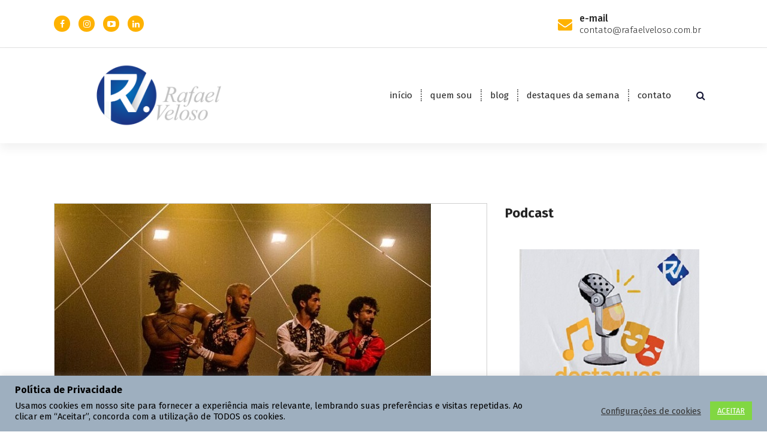

--- FILE ---
content_type: text/html; charset=UTF-8
request_url: https://www.rafaelveloso.com.br/2017/11/16/emocao-da-plateia-marca-estreia-de-salao-espetaculo-de-danca-do-coletivo-casa-4-no-teatro-vila-velha/
body_size: 36070
content:
<!DOCTYPE html>
<html lang="pt-BR">
	<head>
		<meta charset="UTF-8">
		<meta name="viewport" content="width=device-width, initial-scale=1">
		<link rel="profile" href="https://gmpg.org/xfn/11">
		
		<meta name='robots' content='index, follow, max-image-preview:large, max-snippet:-1, max-video-preview:-1' />
<!-- Etiqueta do modo de consentimento do Google (gtag.js) dataLayer adicionada pelo Site Kit -->
<script type="text/javascript" id="google_gtagjs-js-consent-mode-data-layer">
/* <![CDATA[ */
window.dataLayer = window.dataLayer || [];function gtag(){dataLayer.push(arguments);}
gtag('consent', 'default', {"ad_personalization":"denied","ad_storage":"denied","ad_user_data":"denied","analytics_storage":"denied","functionality_storage":"denied","security_storage":"denied","personalization_storage":"denied","region":["AT","BE","BG","CH","CY","CZ","DE","DK","EE","ES","FI","FR","GB","GR","HR","HU","IE","IS","IT","LI","LT","LU","LV","MT","NL","NO","PL","PT","RO","SE","SI","SK"],"wait_for_update":500});
window._googlesitekitConsentCategoryMap = {"statistics":["analytics_storage"],"marketing":["ad_storage","ad_user_data","ad_personalization"],"functional":["functionality_storage","security_storage"],"preferences":["personalization_storage"]};
window._googlesitekitConsents = {"ad_personalization":"denied","ad_storage":"denied","ad_user_data":"denied","analytics_storage":"denied","functionality_storage":"denied","security_storage":"denied","personalization_storage":"denied","region":["AT","BE","BG","CH","CY","CZ","DE","DK","EE","ES","FI","FR","GB","GR","HR","HU","IE","IS","IT","LI","LT","LU","LV","MT","NL","NO","PL","PT","RO","SE","SI","SK"],"wait_for_update":500};
/* ]]> */
</script>
<!-- Fim da etiqueta do modo de consentimento do Google (gtag.js) dataLayer adicionada pelo Site Kit -->

	<!-- This site is optimized with the Yoast SEO plugin v26.8 - https://yoast.com/product/yoast-seo-wordpress/ -->
	<title>Emoção da plateia marca estreia de Salão, espetáculo de dança do coletivo Casa 4, no Teatro Vila Velha &#187; Rafael Veloso</title>
	<meta name="description" content="Muita emoção e aplausos tomaram conta da plateia, que lotou o Teatro Vila Velha para assistir ao espetáculo Salão, estreia do Coletivo Casa 4" />
	<link rel="canonical" href="https://www.rafaelveloso.com.br/2017/11/16/emocao-da-plateia-marca-estreia-de-salao-espetaculo-de-danca-do-coletivo-casa-4-no-teatro-vila-velha/" />
	<meta property="og:locale" content="pt_BR" />
	<meta property="og:type" content="article" />
	<meta property="og:title" content="Emoção da plateia marca estreia de Salão, espetáculo de dança do coletivo Casa 4, no Teatro Vila Velha &#187; Rafael Veloso" />
	<meta property="og:description" content="Muita emoção e aplausos tomaram conta da plateia, que lotou o Teatro Vila Velha para assistir ao espetáculo Salão, estreia do Coletivo Casa 4" />
	<meta property="og:url" content="https://www.rafaelveloso.com.br/2017/11/16/emocao-da-plateia-marca-estreia-de-salao-espetaculo-de-danca-do-coletivo-casa-4-no-teatro-vila-velha/" />
	<meta property="og:site_name" content="Rafael Veloso" />
	<meta property="article:author" content="https://www.facebook.com/siterveloso/" />
	<meta property="article:published_time" content="2017-11-16T16:59:37+00:00" />
	<meta property="article:modified_time" content="2021-05-01T04:40:25+00:00" />
	<meta property="og:image" content="https://www.rafaelveloso.com.br/wp-content/uploads/2017/11/Salao-2-Foto-Anna-Fadul-Web-1.jpg" />
	<meta property="og:image:width" content="629" />
	<meta property="og:image:height" content="600" />
	<meta property="og:image:type" content="image/jpeg" />
	<meta name="author" content="Rafael Veloso" />
	<meta name="twitter:card" content="summary_large_image" />
	<meta name="twitter:creator" content="@siterveloso" />
	<meta name="twitter:label1" content="Escrito por" />
	<meta name="twitter:data1" content="Rafael Veloso" />
	<meta name="twitter:label2" content="Est. tempo de leitura" />
	<meta name="twitter:data2" content="3 minutos" />
	<script type="application/ld+json" class="yoast-schema-graph">{"@context":"https://schema.org","@graph":[{"@type":"Article","@id":"https://www.rafaelveloso.com.br/2017/11/16/emocao-da-plateia-marca-estreia-de-salao-espetaculo-de-danca-do-coletivo-casa-4-no-teatro-vila-velha/#article","isPartOf":{"@id":"https://www.rafaelveloso.com.br/2017/11/16/emocao-da-plateia-marca-estreia-de-salao-espetaculo-de-danca-do-coletivo-casa-4-no-teatro-vila-velha/"},"author":{"name":"Rafael Veloso","@id":"https://www.rafaelveloso.com.br/#/schema/person/8fc49760df1a01cc619ac22faf334f90"},"headline":"Emoção da plateia marca estreia de Salão, espetáculo de dança do coletivo Casa 4, no Teatro Vila Velha","datePublished":"2017-11-16T16:59:37+00:00","dateModified":"2021-05-01T04:40:25+00:00","mainEntityOfPage":{"@id":"https://www.rafaelveloso.com.br/2017/11/16/emocao-da-plateia-marca-estreia-de-salao-espetaculo-de-danca-do-coletivo-casa-4-no-teatro-vila-velha/"},"wordCount":566,"image":{"@id":"https://www.rafaelveloso.com.br/2017/11/16/emocao-da-plateia-marca-estreia-de-salao-espetaculo-de-danca-do-coletivo-casa-4-no-teatro-vila-velha/#primaryimage"},"thumbnailUrl":"https://www.rafaelveloso.com.br/wp-content/uploads/2017/11/Salao-2-Foto-Anna-Fadul-Web-1.jpg","keywords":["Balé do Teatro Castro Alves","Casa 4","Dança","Escola de Dança da UFBA","Gênero","Generxs","LGBTQI+","Salão","Sexualidade","Teatro do Movimento"],"articleSection":["Outras Notícias","Teatro"],"inLanguage":"pt-BR"},{"@type":"WebPage","@id":"https://www.rafaelveloso.com.br/2017/11/16/emocao-da-plateia-marca-estreia-de-salao-espetaculo-de-danca-do-coletivo-casa-4-no-teatro-vila-velha/","url":"https://www.rafaelveloso.com.br/2017/11/16/emocao-da-plateia-marca-estreia-de-salao-espetaculo-de-danca-do-coletivo-casa-4-no-teatro-vila-velha/","name":"Emoção da plateia marca estreia de Salão, espetáculo de dança do coletivo Casa 4, no Teatro Vila Velha &#187; Rafael Veloso","isPartOf":{"@id":"https://www.rafaelveloso.com.br/#website"},"primaryImageOfPage":{"@id":"https://www.rafaelveloso.com.br/2017/11/16/emocao-da-plateia-marca-estreia-de-salao-espetaculo-de-danca-do-coletivo-casa-4-no-teatro-vila-velha/#primaryimage"},"image":{"@id":"https://www.rafaelveloso.com.br/2017/11/16/emocao-da-plateia-marca-estreia-de-salao-espetaculo-de-danca-do-coletivo-casa-4-no-teatro-vila-velha/#primaryimage"},"thumbnailUrl":"https://www.rafaelveloso.com.br/wp-content/uploads/2017/11/Salao-2-Foto-Anna-Fadul-Web-1.jpg","datePublished":"2017-11-16T16:59:37+00:00","dateModified":"2021-05-01T04:40:25+00:00","author":{"@id":"https://www.rafaelveloso.com.br/#/schema/person/8fc49760df1a01cc619ac22faf334f90"},"description":"Muita emoção e aplausos tomaram conta da plateia, que lotou o Teatro Vila Velha para assistir ao espetáculo Salão, estreia do Coletivo Casa 4","breadcrumb":{"@id":"https://www.rafaelveloso.com.br/2017/11/16/emocao-da-plateia-marca-estreia-de-salao-espetaculo-de-danca-do-coletivo-casa-4-no-teatro-vila-velha/#breadcrumb"},"inLanguage":"pt-BR","potentialAction":[{"@type":"ReadAction","target":["https://www.rafaelveloso.com.br/2017/11/16/emocao-da-plateia-marca-estreia-de-salao-espetaculo-de-danca-do-coletivo-casa-4-no-teatro-vila-velha/"]}]},{"@type":"ImageObject","inLanguage":"pt-BR","@id":"https://www.rafaelveloso.com.br/2017/11/16/emocao-da-plateia-marca-estreia-de-salao-espetaculo-de-danca-do-coletivo-casa-4-no-teatro-vila-velha/#primaryimage","url":"https://www.rafaelveloso.com.br/wp-content/uploads/2017/11/Salao-2-Foto-Anna-Fadul-Web-1.jpg","contentUrl":"https://www.rafaelveloso.com.br/wp-content/uploads/2017/11/Salao-2-Foto-Anna-Fadul-Web-1.jpg","width":629,"height":600,"caption":"Foto: Anna Fadul"},{"@type":"BreadcrumbList","@id":"https://www.rafaelveloso.com.br/2017/11/16/emocao-da-plateia-marca-estreia-de-salao-espetaculo-de-danca-do-coletivo-casa-4-no-teatro-vila-velha/#breadcrumb","itemListElement":[{"@type":"ListItem","position":1,"name":"Início","item":"https://www.rafaelveloso.com.br/"},{"@type":"ListItem","position":2,"name":"Emoção da plateia marca estreia de Salão, espetáculo de dança do coletivo Casa 4, no Teatro Vila Velha"}]},{"@type":"WebSite","@id":"https://www.rafaelveloso.com.br/#website","url":"https://www.rafaelveloso.com.br/","name":"Rafael Veloso","description":"Site do jornalista baiano","potentialAction":[{"@type":"SearchAction","target":{"@type":"EntryPoint","urlTemplate":"https://www.rafaelveloso.com.br/?s={search_term_string}"},"query-input":{"@type":"PropertyValueSpecification","valueRequired":true,"valueName":"search_term_string"}}],"inLanguage":"pt-BR"},{"@type":"Person","@id":"https://www.rafaelveloso.com.br/#/schema/person/8fc49760df1a01cc619ac22faf334f90","name":"Rafael Veloso","image":{"@type":"ImageObject","inLanguage":"pt-BR","@id":"https://www.rafaelveloso.com.br/#/schema/person/image/","url":"https://secure.gravatar.com/avatar/88a51340dac21b76f1136c3ad7a08edb9fa64a2716bfe5de1904be32bbb78290?s=96&d=blank&r=g","contentUrl":"https://secure.gravatar.com/avatar/88a51340dac21b76f1136c3ad7a08edb9fa64a2716bfe5de1904be32bbb78290?s=96&d=blank&r=g","caption":"Rafael Veloso"},"description":"Jornalista formado pelo Centro Universitário Estácio da Bahia em 2009. É editor do site Rafael Veloso.com.br desde 2003. Atuou em produção de programas de rádio e TV, tem experiência com web jornalismo e há 13 anos trabalha com assessoria de comunicação interna e externa, relacionamento com a comunidade e gestão de conteúdo. E-mail: contato@rafaelveloso.com.br.","sameAs":["https://www.rafaelveloso.com.br/","https://www.facebook.com/siterveloso/","https://www.instagram.com/siterveloso","https://br.linkedin.com/in/rafaelvelosojor","https://x.com/siterveloso","https://www.youtube.com/@rafael.veloso"],"url":"https://www.rafaelveloso.com.br/author/siterveloso/"}]}</script>
	<!-- / Yoast SEO plugin. -->


<link rel='dns-prefetch' href='//www.googletagmanager.com' />
<link rel='dns-prefetch' href='//fonts.googleapis.com' />
<link rel='dns-prefetch' href='//pagead2.googlesyndication.com' />
<link rel="alternate" type="application/rss+xml" title="Feed para Rafael Veloso &raquo;" href="https://www.rafaelveloso.com.br/feed/" />
<link rel="alternate" type="application/rss+xml" title="Feed de comentários para Rafael Veloso &raquo;" href="https://www.rafaelveloso.com.br/comments/feed/" />
<link rel="alternate" title="oEmbed (JSON)" type="application/json+oembed" href="https://www.rafaelveloso.com.br/wp-json/oembed/1.0/embed?url=https%3A%2F%2Fwww.rafaelveloso.com.br%2F2017%2F11%2F16%2Femocao-da-plateia-marca-estreia-de-salao-espetaculo-de-danca-do-coletivo-casa-4-no-teatro-vila-velha%2F" />
<link rel="alternate" title="oEmbed (XML)" type="text/xml+oembed" href="https://www.rafaelveloso.com.br/wp-json/oembed/1.0/embed?url=https%3A%2F%2Fwww.rafaelveloso.com.br%2F2017%2F11%2F16%2Femocao-da-plateia-marca-estreia-de-salao-espetaculo-de-danca-do-coletivo-casa-4-no-teatro-vila-velha%2F&#038;format=xml" />
<style id='wp-img-auto-sizes-contain-inline-css' type='text/css'>
img:is([sizes=auto i],[sizes^="auto," i]){contain-intrinsic-size:3000px 1500px}
/*# sourceURL=wp-img-auto-sizes-contain-inline-css */
</style>

<link rel='stylesheet' id='sbr_styles-css' href='https://www.rafaelveloso.com.br/wp-content/plugins/reviews-feed/assets/css/sbr-styles.min.css?ver=2.1.1' type='text/css' media='all' />
<link rel='stylesheet' id='sbi_styles-css' href='https://www.rafaelveloso.com.br/wp-content/plugins/instagram-feed/css/sbi-styles.min.css?ver=6.10.0' type='text/css' media='all' />
<style id='wp-emoji-styles-inline-css' type='text/css'>

	img.wp-smiley, img.emoji {
		display: inline !important;
		border: none !important;
		box-shadow: none !important;
		height: 1em !important;
		width: 1em !important;
		margin: 0 0.07em !important;
		vertical-align: -0.1em !important;
		background: none !important;
		padding: 0 !important;
	}
/*# sourceURL=wp-emoji-styles-inline-css */
</style>
<link rel='stylesheet' id='wp-block-library-css' href='https://www.rafaelveloso.com.br/wp-includes/css/dist/block-library/style.min.css?ver=77fc5a62192f812cc97b19a77d54ba38' type='text/css' media='all' />
<style id='wp-block-heading-inline-css' type='text/css'>
h1:where(.wp-block-heading).has-background,h2:where(.wp-block-heading).has-background,h3:where(.wp-block-heading).has-background,h4:where(.wp-block-heading).has-background,h5:where(.wp-block-heading).has-background,h6:where(.wp-block-heading).has-background{padding:1.25em 2.375em}h1.has-text-align-left[style*=writing-mode]:where([style*=vertical-lr]),h1.has-text-align-right[style*=writing-mode]:where([style*=vertical-rl]),h2.has-text-align-left[style*=writing-mode]:where([style*=vertical-lr]),h2.has-text-align-right[style*=writing-mode]:where([style*=vertical-rl]),h3.has-text-align-left[style*=writing-mode]:where([style*=vertical-lr]),h3.has-text-align-right[style*=writing-mode]:where([style*=vertical-rl]),h4.has-text-align-left[style*=writing-mode]:where([style*=vertical-lr]),h4.has-text-align-right[style*=writing-mode]:where([style*=vertical-rl]),h5.has-text-align-left[style*=writing-mode]:where([style*=vertical-lr]),h5.has-text-align-right[style*=writing-mode]:where([style*=vertical-rl]),h6.has-text-align-left[style*=writing-mode]:where([style*=vertical-lr]),h6.has-text-align-right[style*=writing-mode]:where([style*=vertical-rl]){rotate:180deg}
/*# sourceURL=https://www.rafaelveloso.com.br/wp-includes/blocks/heading/style.min.css */
</style>
<style id='wp-block-image-inline-css' type='text/css'>
.wp-block-image>a,.wp-block-image>figure>a{display:inline-block}.wp-block-image img{box-sizing:border-box;height:auto;max-width:100%;vertical-align:bottom}@media not (prefers-reduced-motion){.wp-block-image img.hide{visibility:hidden}.wp-block-image img.show{animation:show-content-image .4s}}.wp-block-image[style*=border-radius] img,.wp-block-image[style*=border-radius]>a{border-radius:inherit}.wp-block-image.has-custom-border img{box-sizing:border-box}.wp-block-image.aligncenter{text-align:center}.wp-block-image.alignfull>a,.wp-block-image.alignwide>a{width:100%}.wp-block-image.alignfull img,.wp-block-image.alignwide img{height:auto;width:100%}.wp-block-image .aligncenter,.wp-block-image .alignleft,.wp-block-image .alignright,.wp-block-image.aligncenter,.wp-block-image.alignleft,.wp-block-image.alignright{display:table}.wp-block-image .aligncenter>figcaption,.wp-block-image .alignleft>figcaption,.wp-block-image .alignright>figcaption,.wp-block-image.aligncenter>figcaption,.wp-block-image.alignleft>figcaption,.wp-block-image.alignright>figcaption{caption-side:bottom;display:table-caption}.wp-block-image .alignleft{float:left;margin:.5em 1em .5em 0}.wp-block-image .alignright{float:right;margin:.5em 0 .5em 1em}.wp-block-image .aligncenter{margin-left:auto;margin-right:auto}.wp-block-image :where(figcaption){margin-bottom:1em;margin-top:.5em}.wp-block-image.is-style-circle-mask img{border-radius:9999px}@supports ((-webkit-mask-image:none) or (mask-image:none)) or (-webkit-mask-image:none){.wp-block-image.is-style-circle-mask img{border-radius:0;-webkit-mask-image:url('data:image/svg+xml;utf8,<svg viewBox="0 0 100 100" xmlns="http://www.w3.org/2000/svg"><circle cx="50" cy="50" r="50"/></svg>');mask-image:url('data:image/svg+xml;utf8,<svg viewBox="0 0 100 100" xmlns="http://www.w3.org/2000/svg"><circle cx="50" cy="50" r="50"/></svg>');mask-mode:alpha;-webkit-mask-position:center;mask-position:center;-webkit-mask-repeat:no-repeat;mask-repeat:no-repeat;-webkit-mask-size:contain;mask-size:contain}}:root :where(.wp-block-image.is-style-rounded img,.wp-block-image .is-style-rounded img){border-radius:9999px}.wp-block-image figure{margin:0}.wp-lightbox-container{display:flex;flex-direction:column;position:relative}.wp-lightbox-container img{cursor:zoom-in}.wp-lightbox-container img:hover+button{opacity:1}.wp-lightbox-container button{align-items:center;backdrop-filter:blur(16px) saturate(180%);background-color:#5a5a5a40;border:none;border-radius:4px;cursor:zoom-in;display:flex;height:20px;justify-content:center;opacity:0;padding:0;position:absolute;right:16px;text-align:center;top:16px;width:20px;z-index:100}@media not (prefers-reduced-motion){.wp-lightbox-container button{transition:opacity .2s ease}}.wp-lightbox-container button:focus-visible{outline:3px auto #5a5a5a40;outline:3px auto -webkit-focus-ring-color;outline-offset:3px}.wp-lightbox-container button:hover{cursor:pointer;opacity:1}.wp-lightbox-container button:focus{opacity:1}.wp-lightbox-container button:focus,.wp-lightbox-container button:hover,.wp-lightbox-container button:not(:hover):not(:active):not(.has-background){background-color:#5a5a5a40;border:none}.wp-lightbox-overlay{box-sizing:border-box;cursor:zoom-out;height:100vh;left:0;overflow:hidden;position:fixed;top:0;visibility:hidden;width:100%;z-index:100000}.wp-lightbox-overlay .close-button{align-items:center;cursor:pointer;display:flex;justify-content:center;min-height:40px;min-width:40px;padding:0;position:absolute;right:calc(env(safe-area-inset-right) + 16px);top:calc(env(safe-area-inset-top) + 16px);z-index:5000000}.wp-lightbox-overlay .close-button:focus,.wp-lightbox-overlay .close-button:hover,.wp-lightbox-overlay .close-button:not(:hover):not(:active):not(.has-background){background:none;border:none}.wp-lightbox-overlay .lightbox-image-container{height:var(--wp--lightbox-container-height);left:50%;overflow:hidden;position:absolute;top:50%;transform:translate(-50%,-50%);transform-origin:top left;width:var(--wp--lightbox-container-width);z-index:9999999999}.wp-lightbox-overlay .wp-block-image{align-items:center;box-sizing:border-box;display:flex;height:100%;justify-content:center;margin:0;position:relative;transform-origin:0 0;width:100%;z-index:3000000}.wp-lightbox-overlay .wp-block-image img{height:var(--wp--lightbox-image-height);min-height:var(--wp--lightbox-image-height);min-width:var(--wp--lightbox-image-width);width:var(--wp--lightbox-image-width)}.wp-lightbox-overlay .wp-block-image figcaption{display:none}.wp-lightbox-overlay button{background:none;border:none}.wp-lightbox-overlay .scrim{background-color:#fff;height:100%;opacity:.9;position:absolute;width:100%;z-index:2000000}.wp-lightbox-overlay.active{visibility:visible}@media not (prefers-reduced-motion){.wp-lightbox-overlay.active{animation:turn-on-visibility .25s both}.wp-lightbox-overlay.active img{animation:turn-on-visibility .35s both}.wp-lightbox-overlay.show-closing-animation:not(.active){animation:turn-off-visibility .35s both}.wp-lightbox-overlay.show-closing-animation:not(.active) img{animation:turn-off-visibility .25s both}.wp-lightbox-overlay.zoom.active{animation:none;opacity:1;visibility:visible}.wp-lightbox-overlay.zoom.active .lightbox-image-container{animation:lightbox-zoom-in .4s}.wp-lightbox-overlay.zoom.active .lightbox-image-container img{animation:none}.wp-lightbox-overlay.zoom.active .scrim{animation:turn-on-visibility .4s forwards}.wp-lightbox-overlay.zoom.show-closing-animation:not(.active){animation:none}.wp-lightbox-overlay.zoom.show-closing-animation:not(.active) .lightbox-image-container{animation:lightbox-zoom-out .4s}.wp-lightbox-overlay.zoom.show-closing-animation:not(.active) .lightbox-image-container img{animation:none}.wp-lightbox-overlay.zoom.show-closing-animation:not(.active) .scrim{animation:turn-off-visibility .4s forwards}}@keyframes show-content-image{0%{visibility:hidden}99%{visibility:hidden}to{visibility:visible}}@keyframes turn-on-visibility{0%{opacity:0}to{opacity:1}}@keyframes turn-off-visibility{0%{opacity:1;visibility:visible}99%{opacity:0;visibility:visible}to{opacity:0;visibility:hidden}}@keyframes lightbox-zoom-in{0%{transform:translate(calc((-100vw + var(--wp--lightbox-scrollbar-width))/2 + var(--wp--lightbox-initial-left-position)),calc(-50vh + var(--wp--lightbox-initial-top-position))) scale(var(--wp--lightbox-scale))}to{transform:translate(-50%,-50%) scale(1)}}@keyframes lightbox-zoom-out{0%{transform:translate(-50%,-50%) scale(1);visibility:visible}99%{visibility:visible}to{transform:translate(calc((-100vw + var(--wp--lightbox-scrollbar-width))/2 + var(--wp--lightbox-initial-left-position)),calc(-50vh + var(--wp--lightbox-initial-top-position))) scale(var(--wp--lightbox-scale));visibility:hidden}}
/*# sourceURL=https://www.rafaelveloso.com.br/wp-includes/blocks/image/style.min.css */
</style>
<style id='wp-block-embed-inline-css' type='text/css'>
.wp-block-embed.alignleft,.wp-block-embed.alignright,.wp-block[data-align=left]>[data-type="core/embed"],.wp-block[data-align=right]>[data-type="core/embed"]{max-width:360px;width:100%}.wp-block-embed.alignleft .wp-block-embed__wrapper,.wp-block-embed.alignright .wp-block-embed__wrapper,.wp-block[data-align=left]>[data-type="core/embed"] .wp-block-embed__wrapper,.wp-block[data-align=right]>[data-type="core/embed"] .wp-block-embed__wrapper{min-width:280px}.wp-block-cover .wp-block-embed{min-height:240px;min-width:320px}.wp-block-embed{overflow-wrap:break-word}.wp-block-embed :where(figcaption){margin-bottom:1em;margin-top:.5em}.wp-block-embed iframe{max-width:100%}.wp-block-embed__wrapper{position:relative}.wp-embed-responsive .wp-has-aspect-ratio .wp-block-embed__wrapper:before{content:"";display:block;padding-top:50%}.wp-embed-responsive .wp-has-aspect-ratio iframe{bottom:0;height:100%;left:0;position:absolute;right:0;top:0;width:100%}.wp-embed-responsive .wp-embed-aspect-21-9 .wp-block-embed__wrapper:before{padding-top:42.85%}.wp-embed-responsive .wp-embed-aspect-18-9 .wp-block-embed__wrapper:before{padding-top:50%}.wp-embed-responsive .wp-embed-aspect-16-9 .wp-block-embed__wrapper:before{padding-top:56.25%}.wp-embed-responsive .wp-embed-aspect-4-3 .wp-block-embed__wrapper:before{padding-top:75%}.wp-embed-responsive .wp-embed-aspect-1-1 .wp-block-embed__wrapper:before{padding-top:100%}.wp-embed-responsive .wp-embed-aspect-9-16 .wp-block-embed__wrapper:before{padding-top:177.77%}.wp-embed-responsive .wp-embed-aspect-1-2 .wp-block-embed__wrapper:before{padding-top:200%}
/*# sourceURL=https://www.rafaelveloso.com.br/wp-includes/blocks/embed/style.min.css */
</style>
<style id='wp-block-paragraph-inline-css' type='text/css'>
.is-small-text{font-size:.875em}.is-regular-text{font-size:1em}.is-large-text{font-size:2.25em}.is-larger-text{font-size:3em}.has-drop-cap:not(:focus):first-letter{float:left;font-size:8.4em;font-style:normal;font-weight:100;line-height:.68;margin:.05em .1em 0 0;text-transform:uppercase}body.rtl .has-drop-cap:not(:focus):first-letter{float:none;margin-left:.1em}p.has-drop-cap.has-background{overflow:hidden}:root :where(p.has-background){padding:1.25em 2.375em}:where(p.has-text-color:not(.has-link-color)) a{color:inherit}p.has-text-align-left[style*="writing-mode:vertical-lr"],p.has-text-align-right[style*="writing-mode:vertical-rl"]{rotate:180deg}
/*# sourceURL=https://www.rafaelveloso.com.br/wp-includes/blocks/paragraph/style.min.css */
</style>
<style id='global-styles-inline-css' type='text/css'>
:root{--wp--preset--aspect-ratio--square: 1;--wp--preset--aspect-ratio--4-3: 4/3;--wp--preset--aspect-ratio--3-4: 3/4;--wp--preset--aspect-ratio--3-2: 3/2;--wp--preset--aspect-ratio--2-3: 2/3;--wp--preset--aspect-ratio--16-9: 16/9;--wp--preset--aspect-ratio--9-16: 9/16;--wp--preset--color--black: #000000;--wp--preset--color--cyan-bluish-gray: #abb8c3;--wp--preset--color--white: #ffffff;--wp--preset--color--pale-pink: #f78da7;--wp--preset--color--vivid-red: #cf2e2e;--wp--preset--color--luminous-vivid-orange: #ff6900;--wp--preset--color--luminous-vivid-amber: #fcb900;--wp--preset--color--light-green-cyan: #7bdcb5;--wp--preset--color--vivid-green-cyan: #00d084;--wp--preset--color--pale-cyan-blue: #8ed1fc;--wp--preset--color--vivid-cyan-blue: #0693e3;--wp--preset--color--vivid-purple: #9b51e0;--wp--preset--gradient--vivid-cyan-blue-to-vivid-purple: linear-gradient(135deg,rgb(6,147,227) 0%,rgb(155,81,224) 100%);--wp--preset--gradient--light-green-cyan-to-vivid-green-cyan: linear-gradient(135deg,rgb(122,220,180) 0%,rgb(0,208,130) 100%);--wp--preset--gradient--luminous-vivid-amber-to-luminous-vivid-orange: linear-gradient(135deg,rgb(252,185,0) 0%,rgb(255,105,0) 100%);--wp--preset--gradient--luminous-vivid-orange-to-vivid-red: linear-gradient(135deg,rgb(255,105,0) 0%,rgb(207,46,46) 100%);--wp--preset--gradient--very-light-gray-to-cyan-bluish-gray: linear-gradient(135deg,rgb(238,238,238) 0%,rgb(169,184,195) 100%);--wp--preset--gradient--cool-to-warm-spectrum: linear-gradient(135deg,rgb(74,234,220) 0%,rgb(151,120,209) 20%,rgb(207,42,186) 40%,rgb(238,44,130) 60%,rgb(251,105,98) 80%,rgb(254,248,76) 100%);--wp--preset--gradient--blush-light-purple: linear-gradient(135deg,rgb(255,206,236) 0%,rgb(152,150,240) 100%);--wp--preset--gradient--blush-bordeaux: linear-gradient(135deg,rgb(254,205,165) 0%,rgb(254,45,45) 50%,rgb(107,0,62) 100%);--wp--preset--gradient--luminous-dusk: linear-gradient(135deg,rgb(255,203,112) 0%,rgb(199,81,192) 50%,rgb(65,88,208) 100%);--wp--preset--gradient--pale-ocean: linear-gradient(135deg,rgb(255,245,203) 0%,rgb(182,227,212) 50%,rgb(51,167,181) 100%);--wp--preset--gradient--electric-grass: linear-gradient(135deg,rgb(202,248,128) 0%,rgb(113,206,126) 100%);--wp--preset--gradient--midnight: linear-gradient(135deg,rgb(2,3,129) 0%,rgb(40,116,252) 100%);--wp--preset--font-size--small: 13px;--wp--preset--font-size--medium: 20px;--wp--preset--font-size--large: 36px;--wp--preset--font-size--x-large: 42px;--wp--preset--spacing--20: 0.44rem;--wp--preset--spacing--30: 0.67rem;--wp--preset--spacing--40: 1rem;--wp--preset--spacing--50: 1.5rem;--wp--preset--spacing--60: 2.25rem;--wp--preset--spacing--70: 3.38rem;--wp--preset--spacing--80: 5.06rem;--wp--preset--shadow--natural: 6px 6px 9px rgba(0, 0, 0, 0.2);--wp--preset--shadow--deep: 12px 12px 50px rgba(0, 0, 0, 0.4);--wp--preset--shadow--sharp: 6px 6px 0px rgba(0, 0, 0, 0.2);--wp--preset--shadow--outlined: 6px 6px 0px -3px rgb(255, 255, 255), 6px 6px rgb(0, 0, 0);--wp--preset--shadow--crisp: 6px 6px 0px rgb(0, 0, 0);}:where(.is-layout-flex){gap: 0.5em;}:where(.is-layout-grid){gap: 0.5em;}body .is-layout-flex{display: flex;}.is-layout-flex{flex-wrap: wrap;align-items: center;}.is-layout-flex > :is(*, div){margin: 0;}body .is-layout-grid{display: grid;}.is-layout-grid > :is(*, div){margin: 0;}:where(.wp-block-columns.is-layout-flex){gap: 2em;}:where(.wp-block-columns.is-layout-grid){gap: 2em;}:where(.wp-block-post-template.is-layout-flex){gap: 1.25em;}:where(.wp-block-post-template.is-layout-grid){gap: 1.25em;}.has-black-color{color: var(--wp--preset--color--black) !important;}.has-cyan-bluish-gray-color{color: var(--wp--preset--color--cyan-bluish-gray) !important;}.has-white-color{color: var(--wp--preset--color--white) !important;}.has-pale-pink-color{color: var(--wp--preset--color--pale-pink) !important;}.has-vivid-red-color{color: var(--wp--preset--color--vivid-red) !important;}.has-luminous-vivid-orange-color{color: var(--wp--preset--color--luminous-vivid-orange) !important;}.has-luminous-vivid-amber-color{color: var(--wp--preset--color--luminous-vivid-amber) !important;}.has-light-green-cyan-color{color: var(--wp--preset--color--light-green-cyan) !important;}.has-vivid-green-cyan-color{color: var(--wp--preset--color--vivid-green-cyan) !important;}.has-pale-cyan-blue-color{color: var(--wp--preset--color--pale-cyan-blue) !important;}.has-vivid-cyan-blue-color{color: var(--wp--preset--color--vivid-cyan-blue) !important;}.has-vivid-purple-color{color: var(--wp--preset--color--vivid-purple) !important;}.has-black-background-color{background-color: var(--wp--preset--color--black) !important;}.has-cyan-bluish-gray-background-color{background-color: var(--wp--preset--color--cyan-bluish-gray) !important;}.has-white-background-color{background-color: var(--wp--preset--color--white) !important;}.has-pale-pink-background-color{background-color: var(--wp--preset--color--pale-pink) !important;}.has-vivid-red-background-color{background-color: var(--wp--preset--color--vivid-red) !important;}.has-luminous-vivid-orange-background-color{background-color: var(--wp--preset--color--luminous-vivid-orange) !important;}.has-luminous-vivid-amber-background-color{background-color: var(--wp--preset--color--luminous-vivid-amber) !important;}.has-light-green-cyan-background-color{background-color: var(--wp--preset--color--light-green-cyan) !important;}.has-vivid-green-cyan-background-color{background-color: var(--wp--preset--color--vivid-green-cyan) !important;}.has-pale-cyan-blue-background-color{background-color: var(--wp--preset--color--pale-cyan-blue) !important;}.has-vivid-cyan-blue-background-color{background-color: var(--wp--preset--color--vivid-cyan-blue) !important;}.has-vivid-purple-background-color{background-color: var(--wp--preset--color--vivid-purple) !important;}.has-black-border-color{border-color: var(--wp--preset--color--black) !important;}.has-cyan-bluish-gray-border-color{border-color: var(--wp--preset--color--cyan-bluish-gray) !important;}.has-white-border-color{border-color: var(--wp--preset--color--white) !important;}.has-pale-pink-border-color{border-color: var(--wp--preset--color--pale-pink) !important;}.has-vivid-red-border-color{border-color: var(--wp--preset--color--vivid-red) !important;}.has-luminous-vivid-orange-border-color{border-color: var(--wp--preset--color--luminous-vivid-orange) !important;}.has-luminous-vivid-amber-border-color{border-color: var(--wp--preset--color--luminous-vivid-amber) !important;}.has-light-green-cyan-border-color{border-color: var(--wp--preset--color--light-green-cyan) !important;}.has-vivid-green-cyan-border-color{border-color: var(--wp--preset--color--vivid-green-cyan) !important;}.has-pale-cyan-blue-border-color{border-color: var(--wp--preset--color--pale-cyan-blue) !important;}.has-vivid-cyan-blue-border-color{border-color: var(--wp--preset--color--vivid-cyan-blue) !important;}.has-vivid-purple-border-color{border-color: var(--wp--preset--color--vivid-purple) !important;}.has-vivid-cyan-blue-to-vivid-purple-gradient-background{background: var(--wp--preset--gradient--vivid-cyan-blue-to-vivid-purple) !important;}.has-light-green-cyan-to-vivid-green-cyan-gradient-background{background: var(--wp--preset--gradient--light-green-cyan-to-vivid-green-cyan) !important;}.has-luminous-vivid-amber-to-luminous-vivid-orange-gradient-background{background: var(--wp--preset--gradient--luminous-vivid-amber-to-luminous-vivid-orange) !important;}.has-luminous-vivid-orange-to-vivid-red-gradient-background{background: var(--wp--preset--gradient--luminous-vivid-orange-to-vivid-red) !important;}.has-very-light-gray-to-cyan-bluish-gray-gradient-background{background: var(--wp--preset--gradient--very-light-gray-to-cyan-bluish-gray) !important;}.has-cool-to-warm-spectrum-gradient-background{background: var(--wp--preset--gradient--cool-to-warm-spectrum) !important;}.has-blush-light-purple-gradient-background{background: var(--wp--preset--gradient--blush-light-purple) !important;}.has-blush-bordeaux-gradient-background{background: var(--wp--preset--gradient--blush-bordeaux) !important;}.has-luminous-dusk-gradient-background{background: var(--wp--preset--gradient--luminous-dusk) !important;}.has-pale-ocean-gradient-background{background: var(--wp--preset--gradient--pale-ocean) !important;}.has-electric-grass-gradient-background{background: var(--wp--preset--gradient--electric-grass) !important;}.has-midnight-gradient-background{background: var(--wp--preset--gradient--midnight) !important;}.has-small-font-size{font-size: var(--wp--preset--font-size--small) !important;}.has-medium-font-size{font-size: var(--wp--preset--font-size--medium) !important;}.has-large-font-size{font-size: var(--wp--preset--font-size--large) !important;}.has-x-large-font-size{font-size: var(--wp--preset--font-size--x-large) !important;}
/*# sourceURL=global-styles-inline-css */
</style>

<style id='classic-theme-styles-inline-css' type='text/css'>
/*! This file is auto-generated */
.wp-block-button__link{color:#fff;background-color:#32373c;border-radius:9999px;box-shadow:none;text-decoration:none;padding:calc(.667em + 2px) calc(1.333em + 2px);font-size:1.125em}.wp-block-file__button{background:#32373c;color:#fff;text-decoration:none}
/*# sourceURL=/wp-includes/css/classic-themes.min.css */
</style>
<link rel='stylesheet' id='cookie-law-info-css' href='https://www.rafaelveloso.com.br/wp-content/plugins/cookie-law-info/legacy/public/css/cookie-law-info-public.css?ver=3.3.9.1' type='text/css' media='all' />
<link rel='stylesheet' id='cookie-law-info-gdpr-css' href='https://www.rafaelveloso.com.br/wp-content/plugins/cookie-law-info/legacy/public/css/cookie-law-info-gdpr.css?ver=3.3.9.1' type='text/css' media='all' />
<link rel='stylesheet' id='ctf_styles-css' href='https://www.rafaelveloso.com.br/wp-content/plugins/custom-twitter-feeds/css/ctf-styles.min.css?ver=2.3.1' type='text/css' media='all' />
<link rel='stylesheet' id='dashicons-css' href='https://www.rafaelveloso.com.br/wp-includes/css/dashicons.min.css?ver=77fc5a62192f812cc97b19a77d54ba38' type='text/css' media='all' />
<link rel='stylesheet' id='everest-forms-general-css' href='https://www.rafaelveloso.com.br/wp-content/plugins/everest-forms/assets/css/everest-forms.css?ver=3.4.1' type='text/css' media='all' />
<link rel='stylesheet' id='jquery-intl-tel-input-css' href='https://www.rafaelveloso.com.br/wp-content/plugins/everest-forms/assets/css/intlTelInput.css?ver=3.4.1' type='text/css' media='all' />
<link rel='stylesheet' id='secondline-psb-subscribe-button-styles-css' href='https://www.rafaelveloso.com.br/wp-content/plugins/podcast-subscribe-buttons/assets/css/secondline-psb-styles.css?ver=77fc5a62192f812cc97b19a77d54ba38' type='text/css' media='all' />
<link rel='stylesheet' id='ssb-front-css-css' href='https://www.rafaelveloso.com.br/wp-content/plugins/simple-social-buttons/assets/css/front.css?ver=6.2.0' type='text/css' media='all' />
<link rel='stylesheet' id='cff-css' href='https://www.rafaelveloso.com.br/wp-content/plugins/custom-facebook-feed/assets/css/cff-style.min.css?ver=4.3.4' type='text/css' media='all' />
<link rel='stylesheet' id='sb-font-awesome-css' href='https://www.rafaelveloso.com.br/wp-content/plugins/custom-facebook-feed/assets/css/font-awesome.min.css?ver=4.7.0' type='text/css' media='all' />
<link rel='stylesheet' id='cmplz-general-css' href='https://www.rafaelveloso.com.br/wp-content/plugins/complianz-gdpr/assets/css/cookieblocker.min.css?ver=1765986549' type='text/css' media='all' />
<link rel='stylesheet' id='axtia-fonts-css' href='//fonts.googleapis.com/css?family=Poppins%3A300%2C300i%2C400%2C400i%2C500%2C500i%2C600%2C600i%2C700%2C700i%2C800%2C800i%2C900%2C900i&#038;subset=latin%2Clatin-ext' type='text/css' media='all' />
<link rel='stylesheet' id='owl-theme-default-min-css' href='https://www.rafaelveloso.com.br/wp-content/themes/avril/assets/css/owl.theme.default.min.css?ver=77fc5a62192f812cc97b19a77d54ba38' type='text/css' media='all' />
<link rel='stylesheet' id='font-awesome-css' href='https://www.rafaelveloso.com.br/wp-content/themes/avril/assets/css/fonts/font-awesome/css/font-awesome.min.css?ver=77fc5a62192f812cc97b19a77d54ba38' type='text/css' media='all' />
<link rel='stylesheet' id='avril-editor-style-css' href='https://www.rafaelveloso.com.br/wp-content/themes/avril/assets/css/editor-style.css?ver=77fc5a62192f812cc97b19a77d54ba38' type='text/css' media='all' />
<link rel='stylesheet' id='avril-theme-css-css' href='https://www.rafaelveloso.com.br/wp-content/themes/avril/assets/css/theme.css?ver=77fc5a62192f812cc97b19a77d54ba38' type='text/css' media='all' />
<link rel='stylesheet' id='avril-menus-css' href='https://www.rafaelveloso.com.br/wp-content/themes/avril/assets/css/menu.css?ver=77fc5a62192f812cc97b19a77d54ba38' type='text/css' media='all' />
<link rel='stylesheet' id='avril-widgets-css' href='https://www.rafaelveloso.com.br/wp-content/themes/avril/assets/css/widgets.css?ver=77fc5a62192f812cc97b19a77d54ba38' type='text/css' media='all' />
<link rel='stylesheet' id='avril-main-css' href='https://www.rafaelveloso.com.br/wp-content/themes/avril/assets/css/main.css?ver=77fc5a62192f812cc97b19a77d54ba38' type='text/css' media='all' />
<link rel='stylesheet' id='avril-style-css' href='https://www.rafaelveloso.com.br/wp-content/themes/axtia/style.css?ver=77fc5a62192f812cc97b19a77d54ba38' type='text/css' media='all' />
<style id='avril-style-inline-css' type='text/css'>
.breadcrumb-content {
					min-height: 250px;
				}
.breadcrumb-area {
					background-image: url(https://www.rafaelveloso.com.br/wp-content/themes/avril/assets/images/bg/breadcrumbg.jpg);
					background-attachment: scroll;
				}

.logo img, .mobile-logo img {
					max-width: 350px;
				}
 body{ 
			font-size: 15px;
			line-height: 1.5;
			text-transform: inherit;
			font-style: inherit;
		}
 h1{ 
				font-size: px;
				line-height: ;
				text-transform: inherit;
				font-style: inherit;
			}
 h2{ 
				font-size: px;
				line-height: ;
				text-transform: inherit;
				font-style: inherit;
			}
 h3{ 
				font-size: px;
				line-height: ;
				text-transform: inherit;
				font-style: inherit;
			}
 h4{ 
				font-size: px;
				line-height: ;
				text-transform: inherit;
				font-style: inherit;
			}
 h5{ 
				font-size: px;
				line-height: ;
				text-transform: inherit;
				font-style: inherit;
			}
 h6{ 
				font-size: px;
				line-height: ;
				text-transform: inherit;
				font-style: inherit;
			}
.theme-slider:after {
					opacity: 0.5;
					background: #000000;
				}

/*# sourceURL=avril-style-inline-css */
</style>
<link rel='stylesheet' id='animate-css' href='https://www.rafaelveloso.com.br/wp-content/plugins/clever-fox//inc/assets/css/animate.css?ver=3.5.2' type='text/css' media='all' />
<link rel='stylesheet' id='owl-carousel-min-css' href='https://www.rafaelveloso.com.br/wp-content/plugins/clever-fox//inc/assets/css/owl.carousel.min.css?ver=2.2.1' type='text/css' media='all' />
<link rel='stylesheet' id='__EPYT__style-css' href='https://www.rafaelveloso.com.br/wp-content/plugins/youtube-embed-plus/styles/ytprefs.min.css?ver=14.2.4' type='text/css' media='all' />
<style id='__EPYT__style-inline-css' type='text/css'>

                .epyt-gallery-thumb {
                        width: 100%;
                }
                
/*# sourceURL=__EPYT__style-inline-css */
</style>
<link rel='stylesheet' id='avril-parent-style-css' href='https://www.rafaelveloso.com.br/wp-content/themes/avril/style.css?ver=77fc5a62192f812cc97b19a77d54ba38' type='text/css' media='all' />
<link rel='stylesheet' id='axtia-style-css' href='https://www.rafaelveloso.com.br/wp-content/themes/axtia/style.css?ver=77fc5a62192f812cc97b19a77d54ba38' type='text/css' media='all' />
<link rel='stylesheet' id='axtia-color-default-css' href='https://www.rafaelveloso.com.br/wp-content/themes/axtia/assets/css/color/default.css?ver=77fc5a62192f812cc97b19a77d54ba38' type='text/css' media='all' />
<link rel='stylesheet' id='axtia-media-query-css' href='https://www.rafaelveloso.com.br/wp-content/themes/axtia/assets/css/responsive.css?ver=77fc5a62192f812cc97b19a77d54ba38' type='text/css' media='all' />
<script type="text/javascript" async src="https://www.rafaelveloso.com.br/wp-content/plugins/burst-statistics/assets/js/timeme/timeme.min.js?ver=1767973735" id="burst-timeme-js"></script>
<script type="text/javascript" src="https://www.rafaelveloso.com.br/wp-includes/js/jquery/jquery.min.js?ver=3.7.1" id="jquery-core-js"></script>
<script type="text/javascript" src="https://www.rafaelveloso.com.br/wp-includes/js/jquery/jquery-migrate.min.js?ver=3.4.1" id="jquery-migrate-js"></script>
<script type="text/javascript" id="cookie-law-info-js-extra">
/* <![CDATA[ */
var Cli_Data = {"nn_cookie_ids":[],"cookielist":[],"non_necessary_cookies":[],"ccpaEnabled":"","ccpaRegionBased":"","ccpaBarEnabled":"","strictlyEnabled":["necessary","obligatoire"],"ccpaType":"gdpr","js_blocking":"1","custom_integration":"","triggerDomRefresh":"","secure_cookies":""};
var cli_cookiebar_settings = {"animate_speed_hide":"500","animate_speed_show":"500","background":"#9eafbf","border":"#b1a6a6c2","border_on":"","button_1_button_colour":"#81d742","button_1_button_hover":"#67ac35","button_1_link_colour":"#fff","button_1_as_button":"1","button_1_new_win":"","button_2_button_colour":"#333","button_2_button_hover":"#292929","button_2_link_colour":"#444","button_2_as_button":"","button_2_hidebar":"1","button_3_button_colour":"#3566bb","button_3_button_hover":"#2a5296","button_3_link_colour":"#fff","button_3_as_button":"1","button_3_new_win":"","button_4_button_colour":"#000","button_4_button_hover":"#000000","button_4_link_colour":"#333333","button_4_as_button":"","button_7_button_colour":"#61a229","button_7_button_hover":"#4e8221","button_7_link_colour":"#fff","button_7_as_button":"1","button_7_new_win":"","font_family":"inherit","header_fix":"","notify_animate_hide":"1","notify_animate_show":"","notify_div_id":"#cookie-law-info-bar","notify_position_horizontal":"right","notify_position_vertical":"bottom","scroll_close":"","scroll_close_reload":"","accept_close_reload":"","reject_close_reload":"","showagain_tab":"","showagain_background":"#fff","showagain_border":"#000","showagain_div_id":"#cookie-law-info-again","showagain_x_position":"100px","text":"#000000","show_once_yn":"","show_once":"10000","logging_on":"","as_popup":"","popup_overlay":"1","bar_heading_text":"Pol\u00edtica de Privacidade","cookie_bar_as":"banner","popup_showagain_position":"bottom-right","widget_position":"left"};
var log_object = {"ajax_url":"https://www.rafaelveloso.com.br/wp-admin/admin-ajax.php"};
//# sourceURL=cookie-law-info-js-extra
/* ]]> */
</script>
<script type="text/javascript" src="https://www.rafaelveloso.com.br/wp-content/plugins/cookie-law-info/legacy/public/js/cookie-law-info-public.js?ver=3.3.9.1" id="cookie-law-info-js"></script>

<!-- Snippet da etiqueta do Google (gtag.js) adicionado pelo Site Kit -->
<!-- Snippet do Google Análises adicionado pelo Site Kit -->
<script type="text/javascript" src="https://www.googletagmanager.com/gtag/js?id=G-KWF7QK282H" id="google_gtagjs-js" async></script>
<script type="text/javascript" id="google_gtagjs-js-after">
/* <![CDATA[ */
window.dataLayer = window.dataLayer || [];function gtag(){dataLayer.push(arguments);}
gtag("set","linker",{"domains":["www.rafaelveloso.com.br"]});
gtag("js", new Date());
gtag("set", "developer_id.dZTNiMT", true);
gtag("config", "G-KWF7QK282H", {"googlesitekit_post_categories":"Outras Not\u00edcias; Teatro","googlesitekit_post_date":"20171116"});
//# sourceURL=google_gtagjs-js-after
/* ]]> */
</script>
<script type="text/javascript" id="__ytprefs__-js-extra">
/* <![CDATA[ */
var _EPYT_ = {"ajaxurl":"https://www.rafaelveloso.com.br/wp-admin/admin-ajax.php","security":"363d5f50db","gallery_scrolloffset":"20","eppathtoscripts":"https://www.rafaelveloso.com.br/wp-content/plugins/youtube-embed-plus/scripts/","eppath":"https://www.rafaelveloso.com.br/wp-content/plugins/youtube-embed-plus/","epresponsiveselector":"[\"iframe.__youtube_prefs__\",\"iframe[src*='youtube.com']\",\"iframe[src*='youtube-nocookie.com']\",\"iframe[data-ep-src*='youtube.com']\",\"iframe[data-ep-src*='youtube-nocookie.com']\",\"iframe[data-ep-gallerysrc*='youtube.com']\"]","epdovol":"1","version":"14.2.4","evselector":"iframe.__youtube_prefs__[src], iframe[src*=\"youtube.com/embed/\"], iframe[src*=\"youtube-nocookie.com/embed/\"]","ajax_compat":"","maxres_facade":"eager","ytapi_load":"light","pause_others":"","stopMobileBuffer":"1","facade_mode":"1","not_live_on_channel":""};
//# sourceURL=__ytprefs__-js-extra
/* ]]> */
</script>
<script type="text/javascript" src="https://www.rafaelveloso.com.br/wp-content/plugins/youtube-embed-plus/scripts/ytprefs.min.js?ver=14.2.4" id="__ytprefs__-js"></script>
<link rel="https://api.w.org/" href="https://www.rafaelveloso.com.br/wp-json/" /><link rel="alternate" title="JSON" type="application/json" href="https://www.rafaelveloso.com.br/wp-json/wp/v2/posts/10411" /><link rel="EditURI" type="application/rsd+xml" title="RSD" href="https://www.rafaelveloso.com.br/xmlrpc.php?rsd" />
<!-- start Simple Custom CSS and JS -->
<script async src="https://pagead2.googlesyndication.com/pagead/js/adsbygoogle.js?client=ca-pub-9683680630782931"
     crossorigin="anonymous"></script>

<!-- end Simple Custom CSS and JS -->
<meta name="generator" content="Site Kit by Google 1.170.0" /> <style media="screen">

		.simplesocialbuttons.simplesocialbuttons_inline .ssb-fb-like, .simplesocialbuttons.simplesocialbuttons_inline amp-facebook-like {
	  margin: ;
	}
		 /*inline margin*/
	
	
	
	
	
		.simplesocialbuttons.simplesocialbuttons_inline.simplesocial-round-icon button{
	  margin: ;
	}

	
			 /*margin-digbar*/

	
	
	
	
	
	
	
</style>

<!-- Open Graph Meta Tags generated by Simple Social Buttons 6.2.0 -->
<meta property="og:title" content="Emoção da plateia marca estreia de Salão, espetáculo de dança do coletivo Casa 4, no Teatro Vila Velha - Rafael Veloso" />
<meta property="og:type" content="article" />
<meta property="og:description" content="Salão é a primeira montagem do Casa 4, coletivo de Salvador (BA) formado pelos dançarinos-criadores Alisson George, Guilherme Fraga, Jônatas Raine e Marcelo Galvão." />
<meta property="og:url" content="https://www.rafaelveloso.com.br/2017/11/16/emocao-da-plateia-marca-estreia-de-salao-espetaculo-de-danca-do-coletivo-casa-4-no-teatro-vila-velha/" />
<meta property="og:site_name" content="Rafael Veloso" />
<meta property="og:image" content="https://www.rafaelveloso.com.br/wp-content/uploads/2017/11/Salao-2-Foto-Anna-Fadul-Web-1.jpg" />
<meta name="twitter:card" content="summary_large_image" />
<meta name="twitter:description" content="Salão é a primeira montagem do Casa 4, coletivo de Salvador (BA) formado pelos dançarinos-criadores Alisson George, Guilherme Fraga, Jônatas Raine e Marcelo Galvão." />
<meta name="twitter:title" content="Emoção da plateia marca estreia de Salão, espetáculo de dança do coletivo Casa 4, no Teatro Vila Velha - Rafael Veloso" />
<meta property="twitter:image" content="https://www.rafaelveloso.com.br/wp-content/uploads/2017/11/Salao-2-Foto-Anna-Fadul-Web-1.jpg" />
			<style>.cmplz-hidden {
					display: none !important;
				}</style>
<!-- Meta-etiquetas do Google AdSense adicionado pelo Site Kit -->
<meta name="google-adsense-platform-account" content="ca-host-pub-2644536267352236">
<meta name="google-adsense-platform-domain" content="sitekit.withgoogle.com">
<!-- Fim das meta-etiquetas do Google AdSense adicionado pelo Site Kit -->
	<style type="text/css">
			.site-title,
		.site-description {
			position: absolute;
			clip: rect(1px, 1px, 1px, 1px);
		}
		</style>
	
<!-- Código do Google Adsense adicionado pelo Site Kit -->
<script type="text/javascript" async="async" src="https://pagead2.googlesyndication.com/pagead/js/adsbygoogle.js?client=ca-pub-9683680630782931&amp;host=ca-host-pub-2644536267352236" crossorigin="anonymous"></script>

<!-- Fim do código do Google AdSense adicionado pelo Site Kit -->
<link rel="icon" href="https://www.rafaelveloso.com.br/wp-content/uploads/2023/04/cropped-ICON-Rafael-Veloso-PROFISSIONAL-32x32.png" sizes="32x32" />
<link rel="icon" href="https://www.rafaelveloso.com.br/wp-content/uploads/2023/04/cropped-ICON-Rafael-Veloso-PROFISSIONAL-192x192.png" sizes="192x192" />
<link rel="apple-touch-icon" href="https://www.rafaelveloso.com.br/wp-content/uploads/2023/04/cropped-ICON-Rafael-Veloso-PROFISSIONAL-180x180.png" />
<meta name="msapplication-TileImage" content="https://www.rafaelveloso.com.br/wp-content/uploads/2023/04/cropped-ICON-Rafael-Veloso-PROFISSIONAL-270x270.png" />
	<link rel='stylesheet' id='cookie-law-info-table-css' href='https://www.rafaelveloso.com.br/wp-content/plugins/cookie-law-info/legacy/public/css/cookie-law-info-table.css?ver=3.3.9.1' type='text/css' media='all' />
<link rel='stylesheet' id='wpforms-choicesjs-css' href='https://www.rafaelveloso.com.br/wp-content/plugins/wpforms-lite/assets/css/choices.min.css?ver=10.2.0' type='text/css' media='all' />
<link rel='stylesheet' id='wpforms-classic-full-css' href='https://www.rafaelveloso.com.br/wp-content/plugins/wpforms-lite/assets/css/frontend/classic/wpforms-full.min.css?ver=1.9.8.7' type='text/css' media='all' />
</head>


<body data-rsssl=1 data-cmplz=1 class="wp-singular post-template-default single single-post postid-10411 single-format-standard wp-custom-logo wp-theme-avril wp-child-theme-axtia header-above-light everest-forms-no-js group-blog" data-burst_id="10411" data-burst_type="post">
<div id="page" class="site">
	<a class="skip-link screen-reader-text" href="#content">Pular para o conteúdo</a>
	
	    <!--===// Start: Header
    =================================-->
<header id="header-section" class="header header-one">
		        <!--===// Start: Header Above
        =================================-->
			<div id="above-header" class="header-above-info d-av-block d-none wow fadeInDown">
				<div class="header-widget">
					<div class="av-container">
						<div class="av-columns-area">
								<div class="av-column-5">
									<div class="widget-left text-av-left text-center">
																					<aside class="widget widget_social_widget">
												<ul>
																											<li><a href="https://facebook.com/rafaelvelosojor"><i class="fa fa-facebook"></i></a></li>
																											<li><a href="https://www.instagram.com/rafaelvelosojor/"><i class="fa fa-instagram"></i></a></li>
																											<li><a href="https://www.youtube.com/@siterveloso"><i class="fa fa-youtube-play"></i></a></li>
																											<li><a href="https://www.linkedin.com/in/rafaelvelosojor/"><i class="fa fa-linkedin"></i></a></li>
																									</ul>
											</aside>
																			</div>
								</div>
								<div class="av-column-7">
									<div class="widget-right text-av-right text-center"> 
																														
																			<aside class="widget widget-contact wgt-2">
											<div class="contact-area">
												<div class="contact-icon">
													<i class="fa fa-envelope"></i>
												</div>
												<a href="mailto:contato@rafaelveloso.com.br" class="contact-info">
													<span class="text">e-mail</span>
													<span class="title">contato@rafaelveloso.com.br</span>
												</a>
											</div>
										</aside>
										
																			
									</div>	
								</div>
						</div>
					</div>
				</div>
			</div>	
        <!--===// End: Header Top
        =================================-->   
	
		<div class="navigator-wrapper">
			<!--===// Start: Mobile Toggle
			=================================-->
			<div class="theme-mobile-nav sticky-nav "> 
				<div class="av-container">
					<div class="av-columns-area">
						<div class="av-column-12">
							<div class="theme-mobile-menu">
								<div class="mobile-logo">
									<div class="logo">
										<a href="https://www.rafaelveloso.com.br/" class="custom-logo-link" rel="home"><img width="4560" height="1458" src="https://www.rafaelveloso.com.br/wp-content/uploads/2023/04/cropped-LOGOTIPO-Rafael-Veloso-PROFISSIONAL.png" class="custom-logo" alt="Rafael Veloso" decoding="async" fetchpriority="high" srcset="https://www.rafaelveloso.com.br/wp-content/uploads/2023/04/cropped-LOGOTIPO-Rafael-Veloso-PROFISSIONAL.png 4560w, https://www.rafaelveloso.com.br/wp-content/uploads/2023/04/cropped-LOGOTIPO-Rafael-Veloso-PROFISSIONAL-300x96.png 300w, https://www.rafaelveloso.com.br/wp-content/uploads/2023/04/cropped-LOGOTIPO-Rafael-Veloso-PROFISSIONAL-630x201.png 630w, https://www.rafaelveloso.com.br/wp-content/uploads/2023/04/cropped-LOGOTIPO-Rafael-Veloso-PROFISSIONAL-768x246.png 768w, https://www.rafaelveloso.com.br/wp-content/uploads/2023/04/cropped-LOGOTIPO-Rafael-Veloso-PROFISSIONAL-1536x491.png 1536w, https://www.rafaelveloso.com.br/wp-content/uploads/2023/04/cropped-LOGOTIPO-Rafael-Veloso-PROFISSIONAL-2048x655.png 2048w" sizes="(max-width: 4560px) 100vw, 4560px" /></a>																						<p class="site-description">Site do jornalista baiano</p>
																			</div>
								</div>
								<div class="menu-toggle-wrap">
									<div class="mobile-menu-right"></div>
									<div class="hamburger-menu">
										<button type="button" class="menu-toggle">
											<div class="top-bun"></div>
											<div class="meat"></div>
											<div class="bottom-bun"></div>
										</button>
									</div>
								</div>
								<div id="mobile-m" class="mobile-menu">
									<button type="button" class="header-close-menu close-style"></button>
								</div>
																	<div class="headtop-mobi">
										<button type="button" class="header-above-toggle"><span></span></button>
									</div>
																<div id="mob-h-top" class="mobi-head-top"></div>
							</div>
						</div>
					</div>
				</div>        
			</div>
			<!--===// End: Mobile Toggle
			=================================-->

			<!--===// Start: Navigation
			=================================-->
			<div class="nav-area d-none d-av-block">
				<div class="navbar-area sticky-nav ">
					<div class="av-container">
						<div class="av-columns-area">
							<div class="av-column-2 my-auto">
								<div class="logo">
									<a href="https://www.rafaelveloso.com.br/" class="custom-logo-link" rel="home"><img width="4560" height="1458" src="https://www.rafaelveloso.com.br/wp-content/uploads/2023/04/cropped-LOGOTIPO-Rafael-Veloso-PROFISSIONAL.png" class="custom-logo" alt="Rafael Veloso" decoding="async" srcset="https://www.rafaelveloso.com.br/wp-content/uploads/2023/04/cropped-LOGOTIPO-Rafael-Veloso-PROFISSIONAL.png 4560w, https://www.rafaelveloso.com.br/wp-content/uploads/2023/04/cropped-LOGOTIPO-Rafael-Veloso-PROFISSIONAL-300x96.png 300w, https://www.rafaelveloso.com.br/wp-content/uploads/2023/04/cropped-LOGOTIPO-Rafael-Veloso-PROFISSIONAL-630x201.png 630w, https://www.rafaelveloso.com.br/wp-content/uploads/2023/04/cropped-LOGOTIPO-Rafael-Veloso-PROFISSIONAL-768x246.png 768w, https://www.rafaelveloso.com.br/wp-content/uploads/2023/04/cropped-LOGOTIPO-Rafael-Veloso-PROFISSIONAL-1536x491.png 1536w, https://www.rafaelveloso.com.br/wp-content/uploads/2023/04/cropped-LOGOTIPO-Rafael-Veloso-PROFISSIONAL-2048x655.png 2048w" sizes="(max-width: 4560px) 100vw, 4560px" /></a>																				<p class="site-description">Site do jornalista baiano</p>
																	</div>
							</div>
							<div class="av-column-10 my-auto">
								<div class="theme-menu">
									<nav class="menubar">
										 <ul id="menu-menu-topo" class="menu-wrap"><li itemscope="itemscope" itemtype="https://www.schema.org/SiteNavigationElement" id="menu-item-19871" class="menu-item menu-item-type-custom menu-item-object-custom menu-item-home menu-item-19871 nav-item"><a title="início" href="https://www.rafaelveloso.com.br" class="nav-link">início</a></li>
<li itemscope="itemscope" itemtype="https://www.schema.org/SiteNavigationElement" id="menu-item-20164" class="menu-item menu-item-type-post_type menu-item-object-page menu-item-20164 nav-item"><a title="quem sou" href="https://www.rafaelveloso.com.br/quem-sou/" class="nav-link">quem sou</a></li>
<li itemscope="itemscope" itemtype="https://www.schema.org/SiteNavigationElement" id="menu-item-20156" class="menu-item menu-item-type-post_type menu-item-object-page current_page_parent menu-item-20156 nav-item"><a title="blog" href="https://www.rafaelveloso.com.br/blog/" class="nav-link">blog</a></li>
<li itemscope="itemscope" itemtype="https://www.schema.org/SiteNavigationElement" id="menu-item-20185" class="menu-item menu-item-type-post_type menu-item-object-page menu-item-20185 nav-item"><a title="destaques da semana" href="https://www.rafaelveloso.com.br/destaques-da-semana/" class="nav-link">destaques da semana</a></li>
<li itemscope="itemscope" itemtype="https://www.schema.org/SiteNavigationElement" id="menu-item-19873" class="menu-item menu-item-type-post_type menu-item-object-page menu-item-19873 nav-item"><a title="contato" href="https://www.rafaelveloso.com.br/contato/" class="nav-link">contato</a></li>
</ul>                   
									</nav>
									<div class="menu-right">
										<ul class="header-wrap-right">
																																	<li class="search-button">
												<button id="view-search-btn" class="header-search-toggle"><i class="fa fa-search"></i></button>
											</li>  
																																		
										</ul>                            
									</div>
								</div>
							</div>
						</div>
					</div>
				</div>
			</div>
			<!--===// End:  Navigation
			=================================-->
		</div>
				<!-- Quik search -->
		<div class="view-search-btn header-search-popup">
			<div class="search-overlay-layer"></div>
			<form method="get" class="search-form" action="https://www.rafaelveloso.com.br/" aria-label=" Pesquisa do site">
				<span class="screen-reader-text">Pesquisar por:</span>
				<input type="search" class="search-field header-search-field" placeholder="Digite para pesquisar" name="s" id="popfocus" value="" autofocus>
				<button type="submit" class="search-submit"><i class="fa fa-search"></i></button>
			</form>
			<button type="button" class="close-style header-search-close"></button>
		</div>
		<!-- / -->
		</header>
<!-- End: Header
    =================================-->
	
<section id="breadcrumb-section" class="no-breadcrumb-area">
</section>
	
	<div id="content" class="avril-content">
	 <section id="blog-section" class="blog-section av-py-default">
	<div class="av-container">
		<div class="av-columns-area">	
			<div id="av-primary-content" class="av-column-8  wow fadeInUp">
															<article id="post-10411" class="post-items mb-6 post-10411 post type-post status-publish format-standard has-post-thumbnail hentry category-outras category-teatro tag-bale-do-teatro-castro-alves tag-casa-4 tag-danca tag-escola-de-danca-da-ufba tag-genero tag-generxs tag-lgbtqi tag-salao tag-sexualidade tag-teatro-do-movimento">
	<figure class="post-image">
	   <a href="" class="post-hover">
			<img width="629" height="600" src="https://www.rafaelveloso.com.br/wp-content/uploads/2017/11/Salao-2-Foto-Anna-Fadul-Web-1.jpg" class="attachment-post-thumbnail size-post-thumbnail wp-post-image" alt="" decoding="async" srcset="https://www.rafaelveloso.com.br/wp-content/uploads/2017/11/Salao-2-Foto-Anna-Fadul-Web-1.jpg 629w, https://www.rafaelveloso.com.br/wp-content/uploads/2017/11/Salao-2-Foto-Anna-Fadul-Web-1-600x572.jpg 600w, https://www.rafaelveloso.com.br/wp-content/uploads/2017/11/Salao-2-Foto-Anna-Fadul-Web-1-300x286.jpg 300w" sizes="(max-width: 629px) 100vw, 629px" />		</a>
		<div class="post-meta imu">
			<span class="post-list">
			   <ul class="post-categories"><li><a href=""><a href="https://www.rafaelveloso.com.br/topicos/outras/" rel="category tag">Outras Notícias</a> <a href="https://www.rafaelveloso.com.br/topicos/teatro/" rel="category tag">Teatro</a></a></li></ul>
			</span>
		</div>
	</figure>
	<div class="post-content">
		<div class="post-meta up">
			<span class="posted-on">
			   <a href="https://www.rafaelveloso.com.br/2017/11/">nov 16 2017</a>
			</span>
		</div>
	   <h5 class="post-title">Emoção da plateia marca estreia de Salão, espetáculo de dança do coletivo Casa 4, no Teatro Vila Velha</h5>
<p>Muita emoção e aplausos tomaram conta da plateia, que lotou o Teatro Vila Velha, em Salvador, na noite dessa terça-feira (dia 14), para assistir aos espetáculos de dança <em>Generxs, </em>do <a href="https://rafaelveloso.com.br/2017/11/17/espetaculos-de-danca-que-abordam-genero-e-sexualidade-voltam-a-cartaz/">Balé do Teatro Castro Albes (BTCA)</a> e<em> Salão</em>, que marca a estreia do Casa 4. Em cena, o coletivo apresentou <em>Salão</em>, espetáculo de muito amor, breguice e viadagem, com o intuito de repensar o jeito tradicional de dançar a dois. Em <em>Generxs</em>, o BTCA explora os limites simbólicos impostos aos indivíduos e as relações de poder estabelecidas entre eles dentro do contexto interperssoal. As duas montagens voltam a serem apresentadas, nesta sexta-feira e sábado (dias 17 e 18/11), às 19, no Teatro do Movimento, na Escola de <a href="https://rafaelveloso.com.br/tag/danca/" target="_blank" rel="noreferrer noopener">Dança </a>da UFBA, em Ondina. Os ingressos custam R$ 20 e R$ 10 e podem ser adquiridos na bilheteria do próprio teatro no dia do evento.</p>



<p><em>Salão&nbsp;</em>é a primeira montagem do Casa 4, coletivo de Salvador (BA) formado pelos dançarinos-criadores Alisson George, Guilherme Fraga, Jônatas Raine&nbsp;e Marcelo Galvão. Com direção de Leandro de Oliveira, este espetáculo busca romper com os estereótipos de gênero que tradicionalmente envolvem as danças de salão e excluem outras possibilidades de dançar a dois. O projeto busca refletir sobre as relações construídas pela dança de salão nos corpos dos artistas envolvidos. Os ensaios para a montagem começaram em junho deste ano e para viabilizar a realização do espetáculo, o grupo lançou em outubro uma campanha de financiamento coletivo pelo site&nbsp;<a data-saferedirecturl="https://www.google.com/url?hl=pt-BR&amp;q=https://www.catarse.me/casaquatro&amp;source=gmail&amp;ust=1510930286531000&amp;usg=AFQjCNG_X1xFHxiOPJgggCs4O9TZrnJGzg" href="https://www.catarse.me/casaquatro" target="_blank" rel="noopener noreferrer">www.catarse.me/casaquatro</a>.</p>



<p>A equipe desta ação artística-política-amorosa reúne, exclusivamente, colaboradores LGBTQI+. Durante o processo de criação de <em>Salão</em>, os dançarinos do Casa 4 mergulharam em suas experiências, nos preconceitos velados e nas microviolências diárias para falar sobre ser gay neste universo. Em cena, a proposta é não se limitar a binarismos como condutor-conduzido, ativo-passivo, masculino-feminino. Desejos, amor, breguice e viadagem conduzem os “dois pra lá, dois pra cá” deste projeto. Para acompanhar o trabalho do Casa 4, sigam o grupo nas redes sociais <a href="https://www.instagram.com/coletivocasa4/" target="_blank" rel="noreferrer noopener">@casa04producoes</a>.<br> <br><strong>Ficha Técnica &#8211; <em>Generxs</em></strong><br>Concepção e direção coreográfica: Leandro de Oliveira<br>Assistência: Dina Tourinho<br>Design de Luz: Thelma Gualberto<br>Pesquisa de trilha sonora e figurino: Leandro de Oliveira<br>Intérpretes: Adriana Bamberg, Douglas Amaral, Felipe Silva, Leonardo Muniz, Lila Martins, Loreta Pelosi, Mônica Nascimento, Solange Lucatelli, Taís Alves e Tutto Gomes<br> <br><strong>Ficha Técnica – <em>Salão</em></strong><br>Direção: Leandro de Oliveira<br>Dançarinos criadores: Alisson George, Guilherme Fraga, Jonatas Raiane e Marcelo Galvão.<br>Figurino: Diego Solon<br>Cenário, fotografia e bondage: Davi Celuque<br>Iluminação: Leonardo Santos e Igor Nascimento<br>Designer: Diego Moreno<br>Produção de texto: Guilherme Fraga<br>Produção: Marcelo Galvão e Bergson Nunes<br>Assistente de produção: Marcelo Costa<br>Assessoria de comunicação: Guilherme Fraga e Rafael Veloso<br> <br><strong>Serviço:</strong><br><strong>Evento:</strong> Espetáculos <em>Generxs</em> e <em>Salão</em> – BTCA e Coletivo Casa 4<br><strong>Local:</strong> Teatro do Movimento – Escola de Dança da UFBA (Av. Adhemar de Barros, S/N, Campus de Ondina)<br><strong>Datas:</strong> 17 e 18 de novembro (sexta e sábado)<br><strong>Horário:</strong> às 19h<br><strong>Ingressos: </strong>R$ 20 (inteira) e R$ 10 (meia) a venda na bilheteria do próprio teatro no dia do evento.</p>
<div class="simplesocialbuttons simplesocial-round-icon simplesocialbuttons_inline simplesocialbuttons-align-right post-10411 post  simplesocialbuttons-inline-bottom-in">
<button onClick="javascript:window.open(this.dataset.href, '_blank' );return false;" class="simplesocial-whatsapp-share"  rel="nofollow"  target="_blank"  aria-label="WhatsApp Share" data-href="https://api.whatsapp.com/send?text=https://www.rafaelveloso.com.br/2017/11/16/emocao-da-plateia-marca-estreia-de-salao-espetaculo-de-danca-do-coletivo-casa-4-no-teatro-vila-velha/"><span class="simplesocialtxt">WhatsApp</span></button>
<button class="simplesocial-twt-share"  rel="nofollow"  target="_blank"  aria-label="Twitter Share" data-href="https://twitter.com/intent/tweet?text=Emo%C3%A7%C3%A3o+da+plateia+marca+estreia+de+Sal%C3%A3o%2C+espet%C3%A1culo+de+dan%C3%A7a+do+coletivo+Casa+4%2C+no+Teatro+Vila+Velha&url=https://www.rafaelveloso.com.br/2017/11/16/emocao-da-plateia-marca-estreia-de-salao-espetaculo-de-danca-do-coletivo-casa-4-no-teatro-vila-velha/&via=siterveloso" onClick="javascript:window.open(this.dataset.href, '', 'menubar=no,toolbar=no,resizable=yes,scrollbars=yes,height=600,width=600');return false;"><span class="simplesocialtxt">Twitter</span> </button>
<button class="simplesocial-fb-share"  rel="nofollow"  target="_blank"  aria-label="Facebook Share" data-href="https://www.facebook.com/sharer/sharer.php?u=https://www.rafaelveloso.com.br/2017/11/16/emocao-da-plateia-marca-estreia-de-salao-espetaculo-de-danca-do-coletivo-casa-4-no-teatro-vila-velha/" onClick="javascript:window.open(this.dataset.href, '', 'menubar=no,toolbar=no,resizable=yes,scrollbars=yes,height=600,width=600');return false;"><span class="simplesocialtxt">Facebook </span> </button>
<button  rel="nofollow"  target="_blank"  class="simplesocial-linkedin-share" aria-label="LinkedIn Share" data-href="https://www.linkedin.com/sharing/share-offsite/?url=https://www.rafaelveloso.com.br/2017/11/16/emocao-da-plateia-marca-estreia-de-salao-espetaculo-de-danca-do-coletivo-casa-4-no-teatro-vila-velha/" onClick="javascript:window.open(this.dataset.href, '', 'menubar=no,toolbar=no,resizable=yes,scrollbars=yes,height=600,width=600');return false;"><span class="simplesocialtxt">LinkedIn</span></button>
<button class="simplesocial-msng-share"  rel="nofollow"  target="_blank"  aria-label="Facebook Messenger Share" onClick="javascript:window.open( this.dataset.href, '_blank',  'menubar=no,toolbar=no,resizable=yes,scrollbars=yes,height=600,width=600' );return false;" data-href="http://www.facebook.com/dialog/send?app_id=891268654262273&redirect_uri=https%3A%2F%2Fwww.rafaelveloso.com.br%2F2017%2F11%2F16%2Femocao-da-plateia-marca-estreia-de-salao-espetaculo-de-danca-do-coletivo-casa-4-no-teatro-vila-velha%2F&link=https%3A%2F%2Fwww.rafaelveloso.com.br%2F2017%2F11%2F16%2Femocao-da-plateia-marca-estreia-de-salao-espetaculo-de-danca-do-coletivo-casa-4-no-teatro-vila-velha%2F&display=popup" ><span class="simplesocialtxt">Messenger</span></button> 
<button onClick="javascript:window.location.href = this.dataset.href;return false;" class="simplesocial-email-share" aria-label="Share through Email"  rel="nofollow"  target="_blank"   data-href="mailto:?subject=Emo%C3%A7%C3%A3o da plateia marca estreia de Sal%C3%A3o%2C espet%C3%A1culo de dan%C3%A7a do coletivo Casa 4%2C no Teatro Vila Velha&body=https://www.rafaelveloso.com.br/2017/11/16/emocao-da-plateia-marca-estreia-de-salao-espetaculo-de-danca-do-coletivo-casa-4-no-teatro-vila-velha/"><span class="simplesocialtxt">Email</span></button>
<button onClick="javascript:window.print();return false;"  rel="nofollow"  target="_blank"  aria-label="Print Share" class="simplesocial-print-share" ><span class="simplesocialtxt">Print</span></button>
</div>
 
		<div class="post-meta down">
			<span class="author-name">
				<i class="fa fa-user-secret"></i> <a href="https://www.rafaelveloso.com.br/author/siterveloso/">Rafael Veloso</a>
			</span>
			<span class="comments-link">
				<i class="fa fa-comment"></i> <a href="https://www.rafaelveloso.com.br/2017/11/16/emocao-da-plateia-marca-estreia-de-salao-espetaculo-de-danca-do-coletivo-casa-4-no-teatro-vila-velha/#respond">0 Comentários</a>
			</span>
		</div>
	</div>
</article> 
													
				<div class="xl-column-12">	
	<div id="comments" class="comments-area">
					</div>
</div>				</div>
			<div id="av-secondary-content" class="av-column-4 mb-6 mb-av-0 wow fadeInUp">
	<section class="sidebar">
		<aside id="block-136" class="widget widget_block widget_text">
<p style="font-size:22px"><strong>Podcast</strong></p>
</aside><aside id="block-132" class="widget widget_block widget_media_image"><div class="wp-block-image">
<figure class="aligncenter size-full"><a href="https://www.rafaelveloso.com.br/destaques-da-semana/"><img loading="lazy" decoding="async" width="300" height="300" src="https://www.rafaelveloso.com.br/wp-content/uploads/2021/06/Logo-Destaques-da-Semana-Podcast300x300.jpg" alt="Podcast Destaques da Semana por Rafael Veloso" class="wp-image-14849" srcset="https://www.rafaelveloso.com.br/wp-content/uploads/2021/06/Logo-Destaques-da-Semana-Podcast300x300.jpg 300w, https://www.rafaelveloso.com.br/wp-content/uploads/2021/06/Logo-Destaques-da-Semana-Podcast300x300-150x150.jpg 150w" sizes="auto, (max-width: 300px) 100vw, 300px" /></a></figure>
</div></aside><aside id="block-137" class="widget widget_block">
<figure class="wp-block-embed aligncenter is-type-rich is-provider-spotify wp-block-embed-spotify wp-embed-aspect-21-9 wp-has-aspect-ratio"><div class="wp-block-embed__wrapper">
<iframe title="Spotify Embed: Destaques da Semana por Rafael Veloso" style="border-radius: 12px" width="100%" height="152" frameborder="0" allowfullscreen allow="autoplay; clipboard-write; encrypted-media; fullscreen; picture-in-picture" loading="lazy" src="https://open.spotify.com/embed/show/1NEYXGERpkybE89J4V6FW6?si=0wnUflOTSUyJQHmeCguDYA&dl_branch=1&utm_source=oembed"></iframe>
</div><figcaption class="wp-element-caption"><strong>Podcast</strong></figcaption></figure>
</aside>	</section>
</div>		</div>
	</div>
</section>
<!--===// Start: Footer
    =================================-->
    <footer id="footer-section" class="footer-section footer footer-dark">
					<div class="footer-main">
				<div class="av-container">
					<div class="av-columns-area wow fadeInDown">
						<div class="av-column-3 mb-av-0 mb-4"><aside id="block-140" class="widget widget_block">
<h2 class="wp-block-heading">Quem sou</h2>
</aside></div><div class="av-column-3 mb-av-0 mb-4"><aside id="block-141" class="widget widget_block widget_text">
<p>RAFAEL VELOSO é jornalista formado pelo Centro Universitário Estácio da Bahia, em 2010 e pós-graduando em Comunicação Estratégica e Gestão de Marcas pela Faculdade de Comunicação da Universidade Federal da Bahia (Facom/Ufba). Em 2024, passou a integrar a equipe de Relações Institucionais da Braskem na Bahia, sendo responsável pela área de Imprensa da companhia no estado.<font style="vertical-align: inherit;"></font></p>
</aside></div><div class="av-column-3 mb-av-0 mb-4"><aside id="search-1" class="widget widget_search"><h5 class="widget-title">Pesquisar</h5><form role="search" method="get" class="search-form" action="https://www.rafaelveloso.com.br/">
				<label>
					<span class="screen-reader-text">Pesquisar por:</span>
					<input type="search" class="search-field" placeholder="Pesquisar &hellip;" value="" name="s" />
				</label>
				<input type="submit" class="search-submit" value="Pesquisar" />
			</form></aside></div><div class="av-column-3 mb-av-0 mb-4"><aside id="archives-1" class="widget widget_archive"><h5 class="widget-title">Arquivo de Notícias</h5>		<label class="screen-reader-text" for="archives-dropdown-1">Arquivo de Notícias</label>
		<select id="archives-dropdown-1" name="archive-dropdown">
			
			<option value="">Selecionar o mês</option>
				<option value='https://www.rafaelveloso.com.br/2024/08/'> agosto 2024 &nbsp;(2)</option>
	<option value='https://www.rafaelveloso.com.br/2024/05/'> maio 2024 &nbsp;(1)</option>
	<option value='https://www.rafaelveloso.com.br/2024/02/'> fevereiro 2024 &nbsp;(1)</option>
	<option value='https://www.rafaelveloso.com.br/2023/02/'> fevereiro 2023 &nbsp;(2)</option>
	<option value='https://www.rafaelveloso.com.br/2023/01/'> janeiro 2023 &nbsp;(9)</option>
	<option value='https://www.rafaelveloso.com.br/2022/12/'> dezembro 2022 &nbsp;(3)</option>
	<option value='https://www.rafaelveloso.com.br/2022/11/'> novembro 2022 &nbsp;(10)</option>
	<option value='https://www.rafaelveloso.com.br/2022/10/'> outubro 2022 &nbsp;(15)</option>
	<option value='https://www.rafaelveloso.com.br/2022/09/'> setembro 2022 &nbsp;(15)</option>
	<option value='https://www.rafaelveloso.com.br/2022/08/'> agosto 2022 &nbsp;(13)</option>
	<option value='https://www.rafaelveloso.com.br/2022/07/'> julho 2022 &nbsp;(7)</option>
	<option value='https://www.rafaelveloso.com.br/2022/06/'> junho 2022 &nbsp;(7)</option>
	<option value='https://www.rafaelveloso.com.br/2022/05/'> maio 2022 &nbsp;(3)</option>
	<option value='https://www.rafaelveloso.com.br/2022/04/'> abril 2022 &nbsp;(4)</option>
	<option value='https://www.rafaelveloso.com.br/2022/03/'> março 2022 &nbsp;(2)</option>
	<option value='https://www.rafaelveloso.com.br/2022/01/'> janeiro 2022 &nbsp;(8)</option>
	<option value='https://www.rafaelveloso.com.br/2021/12/'> dezembro 2021 &nbsp;(22)</option>
	<option value='https://www.rafaelveloso.com.br/2021/11/'> novembro 2021 &nbsp;(38)</option>
	<option value='https://www.rafaelveloso.com.br/2021/10/'> outubro 2021 &nbsp;(32)</option>
	<option value='https://www.rafaelveloso.com.br/2021/09/'> setembro 2021 &nbsp;(32)</option>
	<option value='https://www.rafaelveloso.com.br/2021/08/'> agosto 2021 &nbsp;(25)</option>
	<option value='https://www.rafaelveloso.com.br/2021/07/'> julho 2021 &nbsp;(32)</option>
	<option value='https://www.rafaelveloso.com.br/2021/06/'> junho 2021 &nbsp;(28)</option>
	<option value='https://www.rafaelveloso.com.br/2021/05/'> maio 2021 &nbsp;(28)</option>
	<option value='https://www.rafaelveloso.com.br/2021/04/'> abril 2021 &nbsp;(27)</option>
	<option value='https://www.rafaelveloso.com.br/2021/03/'> março 2021 &nbsp;(9)</option>
	<option value='https://www.rafaelveloso.com.br/2021/02/'> fevereiro 2021 &nbsp;(2)</option>
	<option value='https://www.rafaelveloso.com.br/2021/01/'> janeiro 2021 &nbsp;(1)</option>
	<option value='https://www.rafaelveloso.com.br/2020/11/'> novembro 2020 &nbsp;(1)</option>
	<option value='https://www.rafaelveloso.com.br/2020/09/'> setembro 2020 &nbsp;(1)</option>
	<option value='https://www.rafaelveloso.com.br/2020/06/'> junho 2020 &nbsp;(5)</option>
	<option value='https://www.rafaelveloso.com.br/2020/03/'> março 2020 &nbsp;(3)</option>
	<option value='https://www.rafaelveloso.com.br/2020/02/'> fevereiro 2020 &nbsp;(2)</option>
	<option value='https://www.rafaelveloso.com.br/2020/01/'> janeiro 2020 &nbsp;(1)</option>
	<option value='https://www.rafaelveloso.com.br/2019/12/'> dezembro 2019 &nbsp;(1)</option>
	<option value='https://www.rafaelveloso.com.br/2019/11/'> novembro 2019 &nbsp;(1)</option>
	<option value='https://www.rafaelveloso.com.br/2019/10/'> outubro 2019 &nbsp;(1)</option>
	<option value='https://www.rafaelveloso.com.br/2019/09/'> setembro 2019 &nbsp;(4)</option>
	<option value='https://www.rafaelveloso.com.br/2019/08/'> agosto 2019 &nbsp;(5)</option>
	<option value='https://www.rafaelveloso.com.br/2019/07/'> julho 2019 &nbsp;(2)</option>
	<option value='https://www.rafaelveloso.com.br/2019/05/'> maio 2019 &nbsp;(1)</option>
	<option value='https://www.rafaelveloso.com.br/2019/03/'> março 2019 &nbsp;(1)</option>
	<option value='https://www.rafaelveloso.com.br/2019/01/'> janeiro 2019 &nbsp;(8)</option>
	<option value='https://www.rafaelveloso.com.br/2018/12/'> dezembro 2018 &nbsp;(3)</option>
	<option value='https://www.rafaelveloso.com.br/2018/11/'> novembro 2018 &nbsp;(3)</option>
	<option value='https://www.rafaelveloso.com.br/2018/10/'> outubro 2018 &nbsp;(3)</option>
	<option value='https://www.rafaelveloso.com.br/2018/09/'> setembro 2018 &nbsp;(5)</option>
	<option value='https://www.rafaelveloso.com.br/2018/08/'> agosto 2018 &nbsp;(21)</option>
	<option value='https://www.rafaelveloso.com.br/2018/07/'> julho 2018 &nbsp;(19)</option>
	<option value='https://www.rafaelveloso.com.br/2018/06/'> junho 2018 &nbsp;(7)</option>
	<option value='https://www.rafaelveloso.com.br/2018/05/'> maio 2018 &nbsp;(19)</option>
	<option value='https://www.rafaelveloso.com.br/2018/04/'> abril 2018 &nbsp;(13)</option>
	<option value='https://www.rafaelveloso.com.br/2018/03/'> março 2018 &nbsp;(35)</option>
	<option value='https://www.rafaelveloso.com.br/2018/02/'> fevereiro 2018 &nbsp;(18)</option>
	<option value='https://www.rafaelveloso.com.br/2018/01/'> janeiro 2018 &nbsp;(25)</option>
	<option value='https://www.rafaelveloso.com.br/2017/12/'> dezembro 2017 &nbsp;(17)</option>
	<option value='https://www.rafaelveloso.com.br/2017/11/'> novembro 2017 &nbsp;(5)</option>
	<option value='https://www.rafaelveloso.com.br/2017/09/'> setembro 2017 &nbsp;(3)</option>
	<option value='https://www.rafaelveloso.com.br/2017/08/'> agosto 2017 &nbsp;(8)</option>
	<option value='https://www.rafaelveloso.com.br/2017/07/'> julho 2017 &nbsp;(5)</option>
	<option value='https://www.rafaelveloso.com.br/2017/06/'> junho 2017 &nbsp;(3)</option>
	<option value='https://www.rafaelveloso.com.br/2017/05/'> maio 2017 &nbsp;(1)</option>
	<option value='https://www.rafaelveloso.com.br/2017/04/'> abril 2017 &nbsp;(2)</option>
	<option value='https://www.rafaelveloso.com.br/2016/12/'> dezembro 2016 &nbsp;(2)</option>
	<option value='https://www.rafaelveloso.com.br/2016/11/'> novembro 2016 &nbsp;(15)</option>
	<option value='https://www.rafaelveloso.com.br/2016/10/'> outubro 2016 &nbsp;(13)</option>
	<option value='https://www.rafaelveloso.com.br/2016/09/'> setembro 2016 &nbsp;(6)</option>
	<option value='https://www.rafaelveloso.com.br/2016/08/'> agosto 2016 &nbsp;(13)</option>
	<option value='https://www.rafaelveloso.com.br/2016/07/'> julho 2016 &nbsp;(8)</option>
	<option value='https://www.rafaelveloso.com.br/2016/06/'> junho 2016 &nbsp;(11)</option>
	<option value='https://www.rafaelveloso.com.br/2016/05/'> maio 2016 &nbsp;(15)</option>
	<option value='https://www.rafaelveloso.com.br/2016/04/'> abril 2016 &nbsp;(7)</option>
	<option value='https://www.rafaelveloso.com.br/2016/03/'> março 2016 &nbsp;(11)</option>
	<option value='https://www.rafaelveloso.com.br/2016/02/'> fevereiro 2016 &nbsp;(19)</option>
	<option value='https://www.rafaelveloso.com.br/2016/01/'> janeiro 2016 &nbsp;(10)</option>
	<option value='https://www.rafaelveloso.com.br/2015/12/'> dezembro 2015 &nbsp;(7)</option>
	<option value='https://www.rafaelveloso.com.br/2015/11/'> novembro 2015 &nbsp;(4)</option>
	<option value='https://www.rafaelveloso.com.br/2015/10/'> outubro 2015 &nbsp;(9)</option>
	<option value='https://www.rafaelveloso.com.br/2015/09/'> setembro 2015 &nbsp;(4)</option>
	<option value='https://www.rafaelveloso.com.br/2015/01/'> janeiro 2015 &nbsp;(1)</option>
	<option value='https://www.rafaelveloso.com.br/2014/01/'> janeiro 2014 &nbsp;(2)</option>
	<option value='https://www.rafaelveloso.com.br/2013/06/'> junho 2013 &nbsp;(1)</option>
	<option value='https://www.rafaelveloso.com.br/2013/05/'> maio 2013 &nbsp;(5)</option>
	<option value='https://www.rafaelveloso.com.br/2013/02/'> fevereiro 2013 &nbsp;(6)</option>
	<option value='https://www.rafaelveloso.com.br/2010/12/'> dezembro 2010 &nbsp;(11)</option>
	<option value='https://www.rafaelveloso.com.br/2010/11/'> novembro 2010 &nbsp;(25)</option>
	<option value='https://www.rafaelveloso.com.br/2010/10/'> outubro 2010 &nbsp;(32)</option>
	<option value='https://www.rafaelveloso.com.br/2010/09/'> setembro 2010 &nbsp;(31)</option>
	<option value='https://www.rafaelveloso.com.br/2010/08/'> agosto 2010 &nbsp;(30)</option>
	<option value='https://www.rafaelveloso.com.br/2010/07/'> julho 2010 &nbsp;(32)</option>
	<option value='https://www.rafaelveloso.com.br/2010/06/'> junho 2010 &nbsp;(46)</option>
	<option value='https://www.rafaelveloso.com.br/2010/05/'> maio 2010 &nbsp;(43)</option>
	<option value='https://www.rafaelveloso.com.br/2010/04/'> abril 2010 &nbsp;(58)</option>
	<option value='https://www.rafaelveloso.com.br/2010/03/'> março 2010 &nbsp;(93)</option>
	<option value='https://www.rafaelveloso.com.br/2010/02/'> fevereiro 2010 &nbsp;(58)</option>
	<option value='https://www.rafaelveloso.com.br/2010/01/'> janeiro 2010 &nbsp;(9)</option>
	<option value='https://www.rafaelveloso.com.br/2009/12/'> dezembro 2009 &nbsp;(5)</option>
	<option value='https://www.rafaelveloso.com.br/2009/11/'> novembro 2009 &nbsp;(4)</option>
	<option value='https://www.rafaelveloso.com.br/2009/10/'> outubro 2009 &nbsp;(3)</option>
	<option value='https://www.rafaelveloso.com.br/2009/09/'> setembro 2009 &nbsp;(4)</option>
	<option value='https://www.rafaelveloso.com.br/2009/05/'> maio 2009 &nbsp;(1)</option>
	<option value='https://www.rafaelveloso.com.br/2009/03/'> março 2009 &nbsp;(1)</option>
	<option value='https://www.rafaelveloso.com.br/2008/12/'> dezembro 2008 &nbsp;(1)</option>
	<option value='https://www.rafaelveloso.com.br/2008/11/'> novembro 2008 &nbsp;(2)</option>
	<option value='https://www.rafaelveloso.com.br/2008/10/'> outubro 2008 &nbsp;(2)</option>
	<option value='https://www.rafaelveloso.com.br/2008/09/'> setembro 2008 &nbsp;(1)</option>
	<option value='https://www.rafaelveloso.com.br/2008/08/'> agosto 2008 &nbsp;(5)</option>
	<option value='https://www.rafaelveloso.com.br/2008/07/'> julho 2008 &nbsp;(4)</option>
	<option value='https://www.rafaelveloso.com.br/2008/06/'> junho 2008 &nbsp;(1)</option>
	<option value='https://www.rafaelveloso.com.br/2008/05/'> maio 2008 &nbsp;(1)</option>
	<option value='https://www.rafaelveloso.com.br/2008/03/'> março 2008 &nbsp;(3)</option>
	<option value='https://www.rafaelveloso.com.br/2008/01/'> janeiro 2008 &nbsp;(1)</option>
	<option value='https://www.rafaelveloso.com.br/2007/09/'> setembro 2007 &nbsp;(1)</option>
	<option value='https://www.rafaelveloso.com.br/2007/06/'> junho 2007 &nbsp;(1)</option>
	<option value='https://www.rafaelveloso.com.br/2007/04/'> abril 2007 &nbsp;(1)</option>
	<option value='https://www.rafaelveloso.com.br/2007/03/'> março 2007 &nbsp;(1)</option>
	<option value='https://www.rafaelveloso.com.br/2007/01/'> janeiro 2007 &nbsp;(2)</option>
	<option value='https://www.rafaelveloso.com.br/2006/11/'> novembro 2006 &nbsp;(2)</option>
	<option value='https://www.rafaelveloso.com.br/2006/10/'> outubro 2006 &nbsp;(6)</option>
	<option value='https://www.rafaelveloso.com.br/2006/09/'> setembro 2006 &nbsp;(1)</option>
	<option value='https://www.rafaelveloso.com.br/2006/08/'> agosto 2006 &nbsp;(1)</option>
	<option value='https://www.rafaelveloso.com.br/2006/02/'> fevereiro 2006 &nbsp;(3)</option>
	<option value='https://www.rafaelveloso.com.br/2005/12/'> dezembro 2005 &nbsp;(2)</option>
	<option value='https://www.rafaelveloso.com.br/2005/11/'> novembro 2005 &nbsp;(3)</option>
	<option value='https://www.rafaelveloso.com.br/2005/10/'> outubro 2005 &nbsp;(2)</option>
	<option value='https://www.rafaelveloso.com.br/2005/09/'> setembro 2005 &nbsp;(2)</option>
	<option value='https://www.rafaelveloso.com.br/2005/08/'> agosto 2005 &nbsp;(1)</option>
	<option value='https://www.rafaelveloso.com.br/2005/06/'> junho 2005 &nbsp;(1)</option>
	<option value='https://www.rafaelveloso.com.br/2005/03/'> março 2005 &nbsp;(1)</option>
	<option value='https://www.rafaelveloso.com.br/2004/12/'> dezembro 2004 &nbsp;(1)</option>
	<option value='https://www.rafaelveloso.com.br/2004/11/'> novembro 2004 &nbsp;(4)</option>
	<option value='https://www.rafaelveloso.com.br/2004/09/'> setembro 2004 &nbsp;(1)</option>
	<option value='https://www.rafaelveloso.com.br/2004/03/'> março 2004 &nbsp;(1)</option>
	<option value='https://www.rafaelveloso.com.br/2004/01/'> janeiro 2004 &nbsp;(1)</option>
	<option value='https://www.rafaelveloso.com.br/2003/12/'> dezembro 2003 &nbsp;(1)</option>
	<option value='https://www.rafaelveloso.com.br/2003/11/'> novembro 2003 &nbsp;(3)</option>
	<option value='https://www.rafaelveloso.com.br/2003/10/'> outubro 2003 &nbsp;(6)</option>
	<option value='https://www.rafaelveloso.com.br/2003/09/'> setembro 2003 &nbsp;(10)</option>
	<option value='https://www.rafaelveloso.com.br/2003/08/'> agosto 2003 &nbsp;(6)</option>
	<option value='https://www.rafaelveloso.com.br/2003/06/'> junho 2003 &nbsp;(9)</option>
	<option value='https://www.rafaelveloso.com.br/2003/05/'> maio 2003 &nbsp;(7)</option>
	<option value='https://www.rafaelveloso.com.br/2003/04/'> abril 2003 &nbsp;(5)</option>
	<option value='https://www.rafaelveloso.com.br/2003/03/'> março 2003 &nbsp;(6)</option>
	<option value='https://www.rafaelveloso.com.br/2003/02/'> fevereiro 2003 &nbsp;(1)</option>

		</select>

			<script type="text/javascript">
/* <![CDATA[ */

( ( dropdownId ) => {
	const dropdown = document.getElementById( dropdownId );
	function onSelectChange() {
		setTimeout( () => {
			if ( 'escape' === dropdown.dataset.lastkey ) {
				return;
			}
			if ( dropdown.value ) {
				document.location.href = dropdown.value;
			}
		}, 250 );
	}
	function onKeyUp( event ) {
		if ( 'Escape' === event.key ) {
			dropdown.dataset.lastkey = 'escape';
		} else {
			delete dropdown.dataset.lastkey;
		}
	}
	function onClick() {
		delete dropdown.dataset.lastkey;
	}
	dropdown.addEventListener( 'keyup', onKeyUp );
	dropdown.addEventListener( 'click', onClick );
	dropdown.addEventListener( 'change', onSelectChange );
})( "archives-dropdown-1" );

//# sourceURL=WP_Widget_Archives%3A%3Awidget
/* ]]> */
</script>
</aside></div><div class="av-column-3 mb-av-0 mb-4"><aside id="nav_menu-18" class="widget widget_nav_menu"><h5 class="widget-title">Menu</h5><div class="menu-menu-rodape-container"><ul id="menu-menu-rodape" class="menu"><li id="menu-item-20204" class="menu-item menu-item-type-post_type menu-item-object-page menu-item-20204"><a href="https://www.rafaelveloso.com.br/home-2/">Home</a></li>
<li id="menu-item-11981" class="menu-item menu-item-type-post_type menu-item-object-page menu-item-11981"><a href="https://www.rafaelveloso.com.br/quem-sou/">Quem Sou</a></li>
<li id="menu-item-14933" class="menu-item menu-item-type-post_type menu-item-object-page menu-item-14933"><a href="https://www.rafaelveloso.com.br/destaques-da-semana/">Destaques da Semana</a></li>
<li id="menu-item-20255" class="menu-item menu-item-type-custom menu-item-object-custom menu-item-has-children menu-item-20255"><a href="https://www.rafaelveloso.com.br/blog/">Blog</a>
<ul class="sub-menu">
	<li id="menu-item-15004" class="menu-item menu-item-type-taxonomy menu-item-object-category menu-item-15004"><a href="https://www.rafaelveloso.com.br/topicos/artes/">Artes</a></li>
	<li id="menu-item-15005" class="menu-item menu-item-type-taxonomy menu-item-object-category menu-item-15005"><a href="https://www.rafaelveloso.com.br/topicos/cinema/">Cinema</a></li>
	<li id="menu-item-15003" class="menu-item menu-item-type-taxonomy menu-item-object-category menu-item-15003"><a href="https://www.rafaelveloso.com.br/topicos/literatura/">Literatura</a></li>
	<li id="menu-item-15001" class="menu-item menu-item-type-taxonomy menu-item-object-category menu-item-15001"><a href="https://www.rafaelveloso.com.br/topicos/musica/">Música</a></li>
	<li id="menu-item-15002" class="menu-item menu-item-type-taxonomy menu-item-object-category current-post-ancestor current-menu-parent current-post-parent menu-item-15002"><a href="https://www.rafaelveloso.com.br/topicos/teatro/">Teatro</a></li>
	<li id="menu-item-16351" class="menu-item menu-item-type-taxonomy menu-item-object-category current-post-ancestor current-menu-parent current-post-parent menu-item-16351"><a href="https://www.rafaelveloso.com.br/topicos/outras/">Outras Notícias</a></li>
</ul>
</li>
<li id="menu-item-11982" class="menu-item menu-item-type-post_type menu-item-object-page menu-item-11982"><a href="https://www.rafaelveloso.com.br/contato/">Contato</a></li>
<li id="menu-item-16837" class="menu-item menu-item-type-post_type menu-item-object-page menu-item-16837"><a href="https://www.rafaelveloso.com.br/sitemap/">Sitemap</a></li>
<li id="menu-item-12818" class="menu-item menu-item-type-post_type menu-item-object-page menu-item-privacy-policy menu-item-12818"><a rel="privacy-policy" href="https://www.rafaelveloso.com.br/politica-de-privacidade/">Política de Privacidade</a></li>
<li id="menu-item-19674" class="menu-item menu-item-type-post_type menu-item-object-page menu-item-19674"><a href="https://www.rafaelveloso.com.br/politica-de-cookies-br/">Política de Cookies (BR)</a></li>
</ul></div></aside></div><div class="av-column-3 mb-av-0 mb-4"><aside id="block-142" class="widget widget_block"><address><i class="fa fa-map-marker"></i> Salvador, Bahia, Brasil<br>
		<i class="fa fa-envelope-o"></i><a href="mailto:contato@rafaelveloso.com.br"> contato@rafaelveloso.com.br</a><br>
	
		</address></aside></div>					</div>
				</div>
			</div>
			
		 <div class="footer-copyright">
            <div class="av-container">
                <div class="av-columns-area">
						<div class="av-column-12 av-md-column-12">
							<div class="footer-copy widget-center">
								<div class="copyright-text">
									Copyright © 2003 - 2026 - Rafael Veloso | Distribuído por <a href="https://www.nayrathemes.com/avril-free/" target="_blank">Tema Avril WordPress</a>								</div>	
							</div>
						</div>					
                </div>
            </div>
        </div>
    </footer>
    <!-- End: Footer
    =================================-->
	 <!-- ScrollUp -->
	 	
  <!-- / -->  
</div>
</div>
<script type="speculationrules">
{"prefetch":[{"source":"document","where":{"and":[{"href_matches":"/*"},{"not":{"href_matches":["/wp-*.php","/wp-admin/*","/wp-content/uploads/*","/wp-content/*","/wp-content/plugins/*","/wp-content/themes/axtia/*","/wp-content/themes/avril/*","/*\\?(.+)"]}},{"not":{"selector_matches":"a[rel~=\"nofollow\"]"}},{"not":{"selector_matches":".no-prefetch, .no-prefetch a"}}]},"eagerness":"conservative"}]}
</script>
<!--googleoff: all--><div id="cookie-law-info-bar" data-nosnippet="true"><h5 class="cli_messagebar_head">Política de Privacidade</h5><span><div class="cli-bar-container cli-style-v2"><div class="cli-bar-message">Usamos cookies em nosso site para fornecer a experiência mais relevante, lembrando suas preferências e visitas repetidas. Ao clicar em “Aceitar”, concorda com a utilização de TODOS os cookies.</div><div class="cli-bar-btn_container"><a role='button' class="cli_settings_button" style="margin:0px 10px 0px 5px">Configurações de cookies</a><a role='button' data-cli_action="accept" id="cookie_action_close_header" class="medium cli-plugin-button cli-plugin-main-button cookie_action_close_header cli_action_button wt-cli-accept-btn" style="display:inline-block">ACEITAR</a></div></div></span></div><div id="cookie-law-info-again" style="display:none" data-nosnippet="true"><span id="cookie_hdr_showagain">Manage consent</span></div><div class="cli-modal" data-nosnippet="true" id="cliSettingsPopup" tabindex="-1" role="dialog" aria-labelledby="cliSettingsPopup" aria-hidden="true">
  <div class="cli-modal-dialog" role="document">
	<div class="cli-modal-content cli-bar-popup">
		  <button type="button" class="cli-modal-close" id="cliModalClose">
			<svg class="" viewBox="0 0 24 24"><path d="M19 6.41l-1.41-1.41-5.59 5.59-5.59-5.59-1.41 1.41 5.59 5.59-5.59 5.59 1.41 1.41 5.59-5.59 5.59 5.59 1.41-1.41-5.59-5.59z"></path><path d="M0 0h24v24h-24z" fill="none"></path></svg>
			<span class="wt-cli-sr-only">Fechar</span>
		  </button>
		  <div class="cli-modal-body">
			<div class="cli-container-fluid cli-tab-container">
	<div class="cli-row">
		<div class="cli-col-12 cli-align-items-stretch cli-px-0">
			<div class="cli-privacy-overview">
				<h4>Privacy Overview</h4>				<div class="cli-privacy-content">
					<div class="cli-privacy-content-text">This website uses cookies to improve your experience while you navigate through the website. Out of these, the cookies that are categorized as necessary are stored on your browser as they are essential for the working of basic functionalities of the website. We also use third-party cookies that help us analyze and understand how you use this website. These cookies will be stored in your browser only with your consent. You also have the option to opt-out of these cookies. But opting out of some of these cookies may affect your browsing experience.</div>
				</div>
				<a class="cli-privacy-readmore" aria-label="Mostrar mais" role="button" data-readmore-text="Mostrar mais" data-readless-text="Mostrar menos"></a>			</div>
		</div>
		<div class="cli-col-12 cli-align-items-stretch cli-px-0 cli-tab-section-container">
												<div class="cli-tab-section">
						<div class="cli-tab-header">
							<a role="button" tabindex="0" class="cli-nav-link cli-settings-mobile" data-target="necessary" data-toggle="cli-toggle-tab">
								Necessary							</a>
															<div class="wt-cli-necessary-checkbox">
									<input type="checkbox" class="cli-user-preference-checkbox"  id="wt-cli-checkbox-necessary" data-id="checkbox-necessary" checked="checked"  />
									<label class="form-check-label" for="wt-cli-checkbox-necessary">Necessary</label>
								</div>
								<span class="cli-necessary-caption">Sempre ativado</span>
													</div>
						<div class="cli-tab-content">
							<div class="cli-tab-pane cli-fade" data-id="necessary">
								<div class="wt-cli-cookie-description">
									Necessary cookies are absolutely essential for the website to function properly. These cookies ensure basic functionalities and security features of the website, anonymously.
<table class="cookielawinfo-row-cat-table cookielawinfo-winter"><thead><tr><th class="cookielawinfo-column-1">Cookie</th><th class="cookielawinfo-column-3">Duração</th><th class="cookielawinfo-column-4">Descrição</th></tr></thead><tbody><tr class="cookielawinfo-row"><td class="cookielawinfo-column-1">cookielawinfo-checbox-analytics</td><td class="cookielawinfo-column-3">11 months</td><td class="cookielawinfo-column-4">This cookie is set by GDPR Cookie Consent plugin. The cookie is used to store the user consent for the cookies in the category "Analytics".</td></tr><tr class="cookielawinfo-row"><td class="cookielawinfo-column-1">cookielawinfo-checbox-functional</td><td class="cookielawinfo-column-3">11 months</td><td class="cookielawinfo-column-4">The cookie is set by GDPR cookie consent to record the user consent for the cookies in the category "Functional".</td></tr><tr class="cookielawinfo-row"><td class="cookielawinfo-column-1">cookielawinfo-checbox-others</td><td class="cookielawinfo-column-3">11 months</td><td class="cookielawinfo-column-4">This cookie is set by GDPR Cookie Consent plugin. The cookie is used to store the user consent for the cookies in the category "Other.</td></tr><tr class="cookielawinfo-row"><td class="cookielawinfo-column-1">cookielawinfo-checkbox-necessary</td><td class="cookielawinfo-column-3">11 months</td><td class="cookielawinfo-column-4">This cookie is set by GDPR Cookie Consent plugin. The cookies is used to store the user consent for the cookies in the category "Necessary".</td></tr><tr class="cookielawinfo-row"><td class="cookielawinfo-column-1">cookielawinfo-checkbox-performance</td><td class="cookielawinfo-column-3">11 months</td><td class="cookielawinfo-column-4">This cookie is set by GDPR Cookie Consent plugin. The cookie is used to store the user consent for the cookies in the category "Performance".</td></tr><tr class="cookielawinfo-row"><td class="cookielawinfo-column-1">viewed_cookie_policy</td><td class="cookielawinfo-column-3">11 months</td><td class="cookielawinfo-column-4">The cookie is set by the GDPR Cookie Consent plugin and is used to store whether or not user has consented to the use of cookies. It does not store any personal data.</td></tr></tbody></table>								</div>
							</div>
						</div>
					</div>
																	<div class="cli-tab-section">
						<div class="cli-tab-header">
							<a role="button" tabindex="0" class="cli-nav-link cli-settings-mobile" data-target="functional" data-toggle="cli-toggle-tab">
								Functional							</a>
															<div class="cli-switch">
									<input type="checkbox" id="wt-cli-checkbox-functional" class="cli-user-preference-checkbox"  data-id="checkbox-functional" />
									<label for="wt-cli-checkbox-functional" class="cli-slider" data-cli-enable="Ativado" data-cli-disable="Desativado"><span class="wt-cli-sr-only">Functional</span></label>
								</div>
													</div>
						<div class="cli-tab-content">
							<div class="cli-tab-pane cli-fade" data-id="functional">
								<div class="wt-cli-cookie-description">
									Functional cookies help to perform certain functionalities like sharing the content of the website on social media platforms, collect feedbacks, and other third-party features.
								</div>
							</div>
						</div>
					</div>
																	<div class="cli-tab-section">
						<div class="cli-tab-header">
							<a role="button" tabindex="0" class="cli-nav-link cli-settings-mobile" data-target="performance" data-toggle="cli-toggle-tab">
								Performance							</a>
															<div class="cli-switch">
									<input type="checkbox" id="wt-cli-checkbox-performance" class="cli-user-preference-checkbox"  data-id="checkbox-performance" />
									<label for="wt-cli-checkbox-performance" class="cli-slider" data-cli-enable="Ativado" data-cli-disable="Desativado"><span class="wt-cli-sr-only">Performance</span></label>
								</div>
													</div>
						<div class="cli-tab-content">
							<div class="cli-tab-pane cli-fade" data-id="performance">
								<div class="wt-cli-cookie-description">
									Performance cookies are used to understand and analyze the key performance indexes of the website which helps in delivering a better user experience for the visitors.
								</div>
							</div>
						</div>
					</div>
																	<div class="cli-tab-section">
						<div class="cli-tab-header">
							<a role="button" tabindex="0" class="cli-nav-link cli-settings-mobile" data-target="analytics" data-toggle="cli-toggle-tab">
								Analytics							</a>
															<div class="cli-switch">
									<input type="checkbox" id="wt-cli-checkbox-analytics" class="cli-user-preference-checkbox"  data-id="checkbox-analytics" />
									<label for="wt-cli-checkbox-analytics" class="cli-slider" data-cli-enable="Ativado" data-cli-disable="Desativado"><span class="wt-cli-sr-only">Analytics</span></label>
								</div>
													</div>
						<div class="cli-tab-content">
							<div class="cli-tab-pane cli-fade" data-id="analytics">
								<div class="wt-cli-cookie-description">
									Analytical cookies are used to understand how visitors interact with the website. These cookies help provide information on metrics the number of visitors, bounce rate, traffic source, etc.
								</div>
							</div>
						</div>
					</div>
																	<div class="cli-tab-section">
						<div class="cli-tab-header">
							<a role="button" tabindex="0" class="cli-nav-link cli-settings-mobile" data-target="advertisement" data-toggle="cli-toggle-tab">
								Advertisement							</a>
															<div class="cli-switch">
									<input type="checkbox" id="wt-cli-checkbox-advertisement" class="cli-user-preference-checkbox"  data-id="checkbox-advertisement" />
									<label for="wt-cli-checkbox-advertisement" class="cli-slider" data-cli-enable="Ativado" data-cli-disable="Desativado"><span class="wt-cli-sr-only">Advertisement</span></label>
								</div>
													</div>
						<div class="cli-tab-content">
							<div class="cli-tab-pane cli-fade" data-id="advertisement">
								<div class="wt-cli-cookie-description">
									Advertisement cookies are used to provide visitors with relevant ads and marketing campaigns. These cookies track visitors across websites and collect information to provide customized ads.
								</div>
							</div>
						</div>
					</div>
																	<div class="cli-tab-section">
						<div class="cli-tab-header">
							<a role="button" tabindex="0" class="cli-nav-link cli-settings-mobile" data-target="others" data-toggle="cli-toggle-tab">
								Others							</a>
															<div class="cli-switch">
									<input type="checkbox" id="wt-cli-checkbox-others" class="cli-user-preference-checkbox"  data-id="checkbox-others" />
									<label for="wt-cli-checkbox-others" class="cli-slider" data-cli-enable="Ativado" data-cli-disable="Desativado"><span class="wt-cli-sr-only">Others</span></label>
								</div>
													</div>
						<div class="cli-tab-content">
							<div class="cli-tab-pane cli-fade" data-id="others">
								<div class="wt-cli-cookie-description">
									Other uncategorized cookies are those that are being analyzed and have not been classified into a category as yet.
								</div>
							</div>
						</div>
					</div>
										</div>
	</div>
</div>
		  </div>
		  <div class="cli-modal-footer">
			<div class="wt-cli-element cli-container-fluid cli-tab-container">
				<div class="cli-row">
					<div class="cli-col-12 cli-align-items-stretch cli-px-0">
						<div class="cli-tab-footer wt-cli-privacy-overview-actions">
						
															<a id="wt-cli-privacy-save-btn" role="button" tabindex="0" data-cli-action="accept" class="wt-cli-privacy-btn cli_setting_save_button wt-cli-privacy-accept-btn cli-btn">SALVAR E ACEITAR</a>
													</div>
						
					</div>
				</div>
			</div>
		</div>
	</div>
  </div>
</div>
<div class="cli-modal-backdrop cli-fade cli-settings-overlay"></div>
<div class="cli-modal-backdrop cli-fade cli-popupbar-overlay"></div>
<!--googleon: all--><!-- Custom Facebook Feed JS -->
<script type="text/javascript">var cffajaxurl = "https://www.rafaelveloso.com.br/wp-admin/admin-ajax.php";
var cfflinkhashtags = "true";
</script>

<!-- Consent Management powered by Complianz | GDPR/CCPA Cookie Consent https://wordpress.org/plugins/complianz-gdpr -->
<div id="cmplz-cookiebanner-container"><div class="cmplz-cookiebanner cmplz-hidden banner-1 bottom-right-view-preferences optin cmplz-bottom-right cmplz-categories-type-view-preferences" aria-modal="true" data-nosnippet="true" role="dialog" aria-live="polite" aria-labelledby="cmplz-header-1-optin" aria-describedby="cmplz-message-1-optin">
	<div class="cmplz-header">
		<div class="cmplz-logo"></div>
		<div class="cmplz-title" id="cmplz-header-1-optin">Gerenciar Consentimento de Cookies</div>
		<div class="cmplz-close" tabindex="0" role="button" aria-label="Fechar diálogo">
			<svg aria-hidden="true" focusable="false" data-prefix="fas" data-icon="times" class="svg-inline--fa fa-times fa-w-11" role="img" xmlns="http://www.w3.org/2000/svg" viewBox="0 0 352 512"><path fill="currentColor" d="M242.72 256l100.07-100.07c12.28-12.28 12.28-32.19 0-44.48l-22.24-22.24c-12.28-12.28-32.19-12.28-44.48 0L176 189.28 75.93 89.21c-12.28-12.28-32.19-12.28-44.48 0L9.21 111.45c-12.28 12.28-12.28 32.19 0 44.48L109.28 256 9.21 356.07c-12.28 12.28-12.28 32.19 0 44.48l22.24 22.24c12.28 12.28 32.2 12.28 44.48 0L176 322.72l100.07 100.07c12.28 12.28 32.2 12.28 44.48 0l22.24-22.24c12.28-12.28 12.28-32.19 0-44.48L242.72 256z"></path></svg>
		</div>
	</div>

	<div class="cmplz-divider cmplz-divider-header"></div>
	<div class="cmplz-body">
		<div class="cmplz-message" id="cmplz-message-1-optin">Usamos tecnologias como cookies para armazenar e/ou acessar informações do dispositivo. Fazemos isso para melhorar a experiência de navegação e exibir anúncios personalizados. O consentimento para essas tecnologias nos permitirá processar dados como comportamento de navegação ou IDs exclusivos neste site. Não consentir ou retirar o consentimento pode afetar negativamente certos recursos e funções.</div>
		<!-- categories start -->
		<div class="cmplz-categories">
			<details class="cmplz-category cmplz-functional" >
				<summary>
						<span class="cmplz-category-header">
							<span class="cmplz-category-title">Funcional</span>
							<span class='cmplz-always-active'>
								<span class="cmplz-banner-checkbox">
									<input type="checkbox"
										   id="cmplz-functional-optin"
										   data-category="cmplz_functional"
										   class="cmplz-consent-checkbox cmplz-functional"
										   size="40"
										   value="1"/>
									<label class="cmplz-label" for="cmplz-functional-optin"><span class="screen-reader-text">Funcional</span></label>
								</span>
								Sempre ativo							</span>
							<span class="cmplz-icon cmplz-open">
								<svg xmlns="http://www.w3.org/2000/svg" viewBox="0 0 448 512"  height="18" ><path d="M224 416c-8.188 0-16.38-3.125-22.62-9.375l-192-192c-12.5-12.5-12.5-32.75 0-45.25s32.75-12.5 45.25 0L224 338.8l169.4-169.4c12.5-12.5 32.75-12.5 45.25 0s12.5 32.75 0 45.25l-192 192C240.4 412.9 232.2 416 224 416z"/></svg>
							</span>
						</span>
				</summary>
				<div class="cmplz-description">
					<span class="cmplz-description-functional">O armazenamento ou acesso técnico é estritamente necessário para a finalidade legítima de permitir a utilização de um serviço específico explicitamente solicitado pelo assinante ou utilizador, ou com a finalidade exclusiva de efetuar a transmissão de uma comunicação através de uma rede de comunicações eletrónicas.</span>
				</div>
			</details>

			<details class="cmplz-category cmplz-preferences" >
				<summary>
						<span class="cmplz-category-header">
							<span class="cmplz-category-title">Preferências</span>
							<span class="cmplz-banner-checkbox">
								<input type="checkbox"
									   id="cmplz-preferences-optin"
									   data-category="cmplz_preferences"
									   class="cmplz-consent-checkbox cmplz-preferences"
									   size="40"
									   value="1"/>
								<label class="cmplz-label" for="cmplz-preferences-optin"><span class="screen-reader-text">Preferências</span></label>
							</span>
							<span class="cmplz-icon cmplz-open">
								<svg xmlns="http://www.w3.org/2000/svg" viewBox="0 0 448 512"  height="18" ><path d="M224 416c-8.188 0-16.38-3.125-22.62-9.375l-192-192c-12.5-12.5-12.5-32.75 0-45.25s32.75-12.5 45.25 0L224 338.8l169.4-169.4c12.5-12.5 32.75-12.5 45.25 0s12.5 32.75 0 45.25l-192 192C240.4 412.9 232.2 416 224 416z"/></svg>
							</span>
						</span>
				</summary>
				<div class="cmplz-description">
					<span class="cmplz-description-preferences">O armazenamento ou acesso técnico é necessário para o propósito legítimo de armazenar preferências que não são solicitadas pelo assinante ou usuário.</span>
				</div>
			</details>

			<details class="cmplz-category cmplz-statistics" >
				<summary>
						<span class="cmplz-category-header">
							<span class="cmplz-category-title">Estatísticas</span>
							<span class="cmplz-banner-checkbox">
								<input type="checkbox"
									   id="cmplz-statistics-optin"
									   data-category="cmplz_statistics"
									   class="cmplz-consent-checkbox cmplz-statistics"
									   size="40"
									   value="1"/>
								<label class="cmplz-label" for="cmplz-statistics-optin"><span class="screen-reader-text">Estatísticas</span></label>
							</span>
							<span class="cmplz-icon cmplz-open">
								<svg xmlns="http://www.w3.org/2000/svg" viewBox="0 0 448 512"  height="18" ><path d="M224 416c-8.188 0-16.38-3.125-22.62-9.375l-192-192c-12.5-12.5-12.5-32.75 0-45.25s32.75-12.5 45.25 0L224 338.8l169.4-169.4c12.5-12.5 32.75-12.5 45.25 0s12.5 32.75 0 45.25l-192 192C240.4 412.9 232.2 416 224 416z"/></svg>
							</span>
						</span>
				</summary>
				<div class="cmplz-description">
					<span class="cmplz-description-statistics">O armazenamento ou acesso técnico que é usado exclusivamente para fins estatísticos.</span>
					<span class="cmplz-description-statistics-anonymous">O armazenamento técnico ou acesso que é usado exclusivamente para fins estatísticos anônimos. Sem uma intimação, conformidade voluntária por parte de seu provedor de serviços de Internet ou registros adicionais de terceiros, as informações armazenadas ou recuperadas apenas para esse fim geralmente não podem ser usadas para identificá-lo.</span>
				</div>
			</details>
			<details class="cmplz-category cmplz-marketing" >
				<summary>
						<span class="cmplz-category-header">
							<span class="cmplz-category-title">Marketing</span>
							<span class="cmplz-banner-checkbox">
								<input type="checkbox"
									   id="cmplz-marketing-optin"
									   data-category="cmplz_marketing"
									   class="cmplz-consent-checkbox cmplz-marketing"
									   size="40"
									   value="1"/>
								<label class="cmplz-label" for="cmplz-marketing-optin"><span class="screen-reader-text">Marketing</span></label>
							</span>
							<span class="cmplz-icon cmplz-open">
								<svg xmlns="http://www.w3.org/2000/svg" viewBox="0 0 448 512"  height="18" ><path d="M224 416c-8.188 0-16.38-3.125-22.62-9.375l-192-192c-12.5-12.5-12.5-32.75 0-45.25s32.75-12.5 45.25 0L224 338.8l169.4-169.4c12.5-12.5 32.75-12.5 45.25 0s12.5 32.75 0 45.25l-192 192C240.4 412.9 232.2 416 224 416z"/></svg>
							</span>
						</span>
				</summary>
				<div class="cmplz-description">
					<span class="cmplz-description-marketing">O armazenamento ou acesso técnico é necessário para criar perfis de usuário para enviar publicidade ou para rastrear o usuário em um site ou em vários sites para fins de marketing semelhantes.</span>
				</div>
			</details>
		</div><!-- categories end -->
			</div>

	<div class="cmplz-links cmplz-information">
		<ul>
			<li><a class="cmplz-link cmplz-manage-options cookie-statement" href="#" data-relative_url="#cmplz-manage-consent-container">Gerenciar opções</a></li>
			<li><a class="cmplz-link cmplz-manage-third-parties cookie-statement" href="#" data-relative_url="#cmplz-cookies-overview">Gerenciar serviços</a></li>
			<li><a class="cmplz-link cmplz-manage-vendors tcf cookie-statement" href="#" data-relative_url="#cmplz-tcf-wrapper">Gerenciar {vendor_count} fornecedores</a></li>
			<li><a class="cmplz-link cmplz-external cmplz-read-more-purposes tcf" target="_blank" rel="noopener noreferrer nofollow" href="https://cookiedatabase.org/tcf/purposes/" aria-label="Leia mais sobre os objetivos da Estrutura de Transparência e Consentimento (TCF) no banco de dados de cookies">Leia mais sobre esses objetivos</a></li>
		</ul>
			</div>

	<div class="cmplz-divider cmplz-footer"></div>

	<div class="cmplz-buttons">
		<button class="cmplz-btn cmplz-accept">Aceitar</button>
		<button class="cmplz-btn cmplz-deny">Negar</button>
		<button class="cmplz-btn cmplz-view-preferences">Ver preferências</button>
		<button class="cmplz-btn cmplz-save-preferences">Salvar preferências</button>
		<a class="cmplz-btn cmplz-manage-options tcf cookie-statement" href="#" data-relative_url="#cmplz-manage-consent-container">Ver preferências</a>
			</div>

	
	<div class="cmplz-documents cmplz-links">
		<ul>
			<li><a class="cmplz-link cookie-statement" href="#" data-relative_url="">{title}</a></li>
			<li><a class="cmplz-link privacy-statement" href="#" data-relative_url="">{title}</a></li>
			<li><a class="cmplz-link impressum" href="#" data-relative_url="">{title}</a></li>
		</ul>
			</div>
</div>
</div>
					<div id="cmplz-manage-consent" data-nosnippet="true"><button class="cmplz-btn cmplz-hidden cmplz-manage-consent manage-consent-1">Gerenciar o consentimento</button>

</div><!-- YouTube Feeds JS -->
<script type="text/javascript">

</script>
<!-- Instagram Feed JS -->
<script type="text/javascript">
var sbiajaxurl = "https://www.rafaelveloso.com.br/wp-admin/admin-ajax.php";
</script>
	<script type="text/javascript">
		var c = document.body.className;
		c = c.replace( /everest-forms-no-js/, 'everest-forms-js' );
		document.body.className = c;
	</script>
	<script type="text/javascript" defer src="https://www.rafaelveloso.com.br/wp-content/uploads/burst/js/burst.min.js?ver=1768924205" id="burst-js"></script>
<script type="text/javascript" src="https://www.rafaelveloso.com.br/wp-content/plugins/simple-social-buttons/assets/js/frontend-blocks.js?ver=6.2.0" id="ssb-blocks-front-js-js"></script>
<script type="text/javascript" src="https://www.rafaelveloso.com.br/wp-content/plugins/podcast-subscribe-buttons/assets/js/modal.min.js?ver=1.0.0" id="secondline_psb_button_modal_script-js"></script>
<script type="text/javascript" id="ssb-front-js-js-extra">
/* <![CDATA[ */
var SSB = {"ajax_url":"https://www.rafaelveloso.com.br/wp-admin/admin-ajax.php","fb_share_nonce":"8df89f93f5"};
//# sourceURL=ssb-front-js-js-extra
/* ]]> */
</script>
<script type="text/javascript" src="https://www.rafaelveloso.com.br/wp-content/plugins/simple-social-buttons/assets/js/front.js?ver=6.2.0" id="ssb-front-js-js"></script>
<script type="text/javascript" src="https://www.rafaelveloso.com.br/wp-content/plugins/custom-facebook-feed/assets/js/cff-scripts.min.js?ver=4.3.4" id="cffscripts-js"></script>
<script type="text/javascript" src="https://www.rafaelveloso.com.br/wp-content/themes/avril/assets/js/wow.min.js?ver=77fc5a62192f812cc97b19a77d54ba38" id="wow-min-js"></script>
<script type="text/javascript" src="https://www.rafaelveloso.com.br/wp-content/themes/avril/assets/js/custom.js?ver=77fc5a62192f812cc97b19a77d54ba38" id="avril-custom-js-js"></script>
<script type="text/javascript" src="https://www.rafaelveloso.com.br/wp-content/plugins/google-site-kit/dist/assets/js/googlesitekit-consent-mode-bc2e26cfa69fcd4a8261.js" id="googlesitekit-consent-mode-js"></script>
<script type="text/javascript" src="https://www.rafaelveloso.com.br/wp-content/plugins/clever-fox//inc/assets/js/jquery.counterup.min.js?ver=4.0.0" id="counterup-js"></script>
<script type="text/javascript" src="https://www.rafaelveloso.com.br/wp-content/plugins/clever-fox/inc/assets/js/owl.carousel.min.js?ver=2.2.1" id="owl-carousel-js"></script>
<script type="text/javascript" src="https://www.rafaelveloso.com.br/wp-content/plugins/youtube-embed-plus/scripts/fitvids.min.js?ver=14.2.4" id="__ytprefsfitvids__-js"></script>
<script type="text/javascript" id="wp-consent-api-js-extra">
/* <![CDATA[ */
var consent_api = {"consent_type":"optin","waitfor_consent_hook":"","cookie_expiration":"30","cookie_prefix":"wp_consent","services":[]};
//# sourceURL=wp-consent-api-js-extra
/* ]]> */
</script>
<script type="text/javascript" src="https://www.rafaelveloso.com.br/wp-content/plugins/wp-consent-api/assets/js/wp-consent-api.min.js?ver=2.0.0" id="wp-consent-api-js"></script>
<script type="text/javascript" id="cmplz-cookiebanner-js-extra">
/* <![CDATA[ */
var complianz = {"prefix":"cmplz_","user_banner_id":"1","set_cookies":[],"block_ajax_content":"","banner_version":"318","version":"7.4.4.2","store_consent":"","do_not_track_enabled":"","consenttype":"optin","region":"br","geoip":"","dismiss_timeout":"","disable_cookiebanner":"","soft_cookiewall":"","dismiss_on_scroll":"","cookie_expiry":"365","url":"https://www.rafaelveloso.com.br/wp-json/complianz/v1/","locale":"lang=pt&locale=pt_BR","set_cookies_on_root":"","cookie_domain":"","current_policy_id":"18","cookie_path":"/","categories":{"statistics":"estat\u00edsticas","marketing":"marketing"},"tcf_active":"","placeholdertext":"Clique para aceitar os cookies {category} e ativar este conte\u00fado","css_file":"https://www.rafaelveloso.com.br/wp-content/uploads/complianz/css/banner-{banner_id}-{type}.css?v=318","page_links":{"br":{"cookie-statement":{"title":"Pol\u00edtica de Cookies ","url":"https://www.rafaelveloso.com.br/politica-de-cookies-br/"},"privacy-statement":{"title":"Pol\u00edtica de Privacidade","url":"https://www.rafaelveloso.com.br/politica-de-privacidade/"}}},"tm_categories":"","forceEnableStats":"","preview":"","clean_cookies":"","aria_label":"Clique para aceitar os cookies {category} e ativar este conte\u00fado"};
//# sourceURL=cmplz-cookiebanner-js-extra
/* ]]> */
</script>
<script defer type="text/javascript" src="https://www.rafaelveloso.com.br/wp-content/plugins/complianz-gdpr/cookiebanner/js/complianz.min.js?ver=1765986550" id="cmplz-cookiebanner-js"></script>
<script type="text/javascript" id="cmplz-cookiebanner-js-after">
/* <![CDATA[ */
		
			function ensure_complianz_is_loaded() {
				let timeout = 30000000; // 30 seconds
				let start = Date.now();
				return new Promise(wait_for_complianz);

				function wait_for_complianz(resolve, reject) {
					if (window.cmplz_get_cookie) // if complianz is loaded, resolve the promise
						resolve(window.cmplz_get_cookie);
					else if (timeout && (Date.now() - start) >= timeout)
						reject(new Error("timeout"));
					else
						setTimeout(wait_for_complianz.bind(this, resolve, reject), 30);
				}
			}

			// This runs the promise code
			ensure_complianz_is_loaded().then(function(){

				
					document.addEventListener("burst_before_track_hit", function(burstData) {
						if ( cmplz_has_consent('statistics') ) {
							window.burst_enable_cookieless_tracking = 0;
						}
					});
					document.addEventListener("cmplz_status_change", function (){
						if ( cmplz_has_consent('statistics') ) {
							window.burst_enable_cookieless_tracking = 0;
							let event = new CustomEvent('burst_enable_cookies');
							document.dispatchEvent( event );
						}
					});

							});
		
		

	let cmplzBlockedContent = document.querySelector('.cmplz-blocked-content-notice');
	if ( cmplzBlockedContent) {
	        cmplzBlockedContent.addEventListener('click', function(event) {
            event.stopPropagation();
        });
	}
    
//# sourceURL=cmplz-cookiebanner-js-after
/* ]]> */
</script>
<script type="text/javascript" id="wpforms-choicesjs-js-extra">
/* <![CDATA[ */
var wpforms_choicesjs_config = {"removeItemButton":"1","shouldSort":"","fuseOptions":{"threshold":0.1,"distance":1000},"loadingText":"Carregando\u2026","noResultsText":"Nenhum resultado foi encontrado","noChoicesText":"Nenhuma escolha para escolher","uniqueItemText":"Apenas valores \u00fanicos podem ser adicionados","customAddItemText":"Apenas os valores que correspondem a condi\u00e7\u00f5es espec\u00edficas podem ser adicionados"};
//# sourceURL=wpforms-choicesjs-js-extra
/* ]]> */
</script>
<script type="text/javascript" src="https://www.rafaelveloso.com.br/wp-content/plugins/wpforms-lite/assets/lib/choices.min.js?ver=10.2.0" id="wpforms-choicesjs-js"></script>
<script type="text/javascript" src="https://www.rafaelveloso.com.br/wp-content/plugins/wpforms-lite/assets/lib/jquery.validate.min.js?ver=1.21.0" id="wpforms-validation-js"></script>
<script type="text/javascript" src="https://www.rafaelveloso.com.br/wp-content/plugins/wpforms-lite/assets/lib/jquery.inputmask.min.js?ver=5.0.9" id="wpforms-maskedinput-js"></script>
<script type="text/javascript" src="https://www.rafaelveloso.com.br/wp-content/plugins/wpforms-lite/assets/lib/mailcheck.min.js?ver=1.1.2" id="wpforms-mailcheck-js"></script>
<script type="text/javascript" src="https://www.rafaelveloso.com.br/wp-content/plugins/wpforms-lite/assets/lib/punycode.min.js?ver=1.0.0" id="wpforms-punycode-js"></script>
<script type="text/javascript" src="https://www.rafaelveloso.com.br/wp-content/plugins/wpforms-lite/assets/js/share/utils.min.js?ver=1.9.8.7" id="wpforms-generic-utils-js"></script>
<script type="text/javascript" src="https://www.rafaelveloso.com.br/wp-content/plugins/wpforms-lite/assets/js/frontend/wpforms.min.js?ver=1.9.8.7" id="wpforms-js"></script>
<script type="text/javascript" src="https://www.google.com/recaptcha/api.js?render=6LdMiV0jAAAAAJdg5ag0Eh_TziaszLQe2v8ZNMaP" id="wpforms-recaptcha-js"></script>
<script type="text/javascript" id="wpforms-recaptcha-js-after">
/* <![CDATA[ */
var wpformsDispatchEvent = function (el, ev, custom) {
				var e = document.createEvent(custom ? "CustomEvent" : "HTMLEvents");
				custom ? e.initCustomEvent(ev, true, true, false) : e.initEvent(ev, true, true);
				el.dispatchEvent(e);
			};
		var wpformsRecaptchaV3Execute = function ( callback ) {
					grecaptcha.execute( "6LdMiV0jAAAAAJdg5ag0Eh_TziaszLQe2v8ZNMaP", { action: "wpforms" } ).then( function ( token ) {
						Array.prototype.forEach.call( document.getElementsByName( "wpforms[recaptcha]" ), function ( el ) {
							el.value = token;
						} );
						if ( typeof callback === "function" ) {
							return callback();
						}
					} );
				}
				grecaptcha.ready( function () {
					wpformsDispatchEvent( document, "wpformsRecaptchaLoaded", true );
				} );
			
//# sourceURL=wpforms-recaptcha-js-after
/* ]]> */
</script>
<script type="text/javascript" src="https://www.rafaelveloso.com.br/wp-content/plugins/wpforms-lite/assets/js/frontend/fields/address.min.js?ver=1.9.8.7" id="wpforms-address-field-js"></script>
<script id="wp-emoji-settings" type="application/json">
{"baseUrl":"https://s.w.org/images/core/emoji/17.0.2/72x72/","ext":".png","svgUrl":"https://s.w.org/images/core/emoji/17.0.2/svg/","svgExt":".svg","source":{"concatemoji":"https://www.rafaelveloso.com.br/wp-includes/js/wp-emoji-release.min.js?ver=77fc5a62192f812cc97b19a77d54ba38"}}
</script>
<script type="module">
/* <![CDATA[ */
/*! This file is auto-generated */
const a=JSON.parse(document.getElementById("wp-emoji-settings").textContent),o=(window._wpemojiSettings=a,"wpEmojiSettingsSupports"),s=["flag","emoji"];function i(e){try{var t={supportTests:e,timestamp:(new Date).valueOf()};sessionStorage.setItem(o,JSON.stringify(t))}catch(e){}}function c(e,t,n){e.clearRect(0,0,e.canvas.width,e.canvas.height),e.fillText(t,0,0);t=new Uint32Array(e.getImageData(0,0,e.canvas.width,e.canvas.height).data);e.clearRect(0,0,e.canvas.width,e.canvas.height),e.fillText(n,0,0);const a=new Uint32Array(e.getImageData(0,0,e.canvas.width,e.canvas.height).data);return t.every((e,t)=>e===a[t])}function p(e,t){e.clearRect(0,0,e.canvas.width,e.canvas.height),e.fillText(t,0,0);var n=e.getImageData(16,16,1,1);for(let e=0;e<n.data.length;e++)if(0!==n.data[e])return!1;return!0}function u(e,t,n,a){switch(t){case"flag":return n(e,"\ud83c\udff3\ufe0f\u200d\u26a7\ufe0f","\ud83c\udff3\ufe0f\u200b\u26a7\ufe0f")?!1:!n(e,"\ud83c\udde8\ud83c\uddf6","\ud83c\udde8\u200b\ud83c\uddf6")&&!n(e,"\ud83c\udff4\udb40\udc67\udb40\udc62\udb40\udc65\udb40\udc6e\udb40\udc67\udb40\udc7f","\ud83c\udff4\u200b\udb40\udc67\u200b\udb40\udc62\u200b\udb40\udc65\u200b\udb40\udc6e\u200b\udb40\udc67\u200b\udb40\udc7f");case"emoji":return!a(e,"\ud83e\u1fac8")}return!1}function f(e,t,n,a){let r;const o=(r="undefined"!=typeof WorkerGlobalScope&&self instanceof WorkerGlobalScope?new OffscreenCanvas(300,150):document.createElement("canvas")).getContext("2d",{willReadFrequently:!0}),s=(o.textBaseline="top",o.font="600 32px Arial",{});return e.forEach(e=>{s[e]=t(o,e,n,a)}),s}function r(e){var t=document.createElement("script");t.src=e,t.defer=!0,document.head.appendChild(t)}a.supports={everything:!0,everythingExceptFlag:!0},new Promise(t=>{let n=function(){try{var e=JSON.parse(sessionStorage.getItem(o));if("object"==typeof e&&"number"==typeof e.timestamp&&(new Date).valueOf()<e.timestamp+604800&&"object"==typeof e.supportTests)return e.supportTests}catch(e){}return null}();if(!n){if("undefined"!=typeof Worker&&"undefined"!=typeof OffscreenCanvas&&"undefined"!=typeof URL&&URL.createObjectURL&&"undefined"!=typeof Blob)try{var e="postMessage("+f.toString()+"("+[JSON.stringify(s),u.toString(),c.toString(),p.toString()].join(",")+"));",a=new Blob([e],{type:"text/javascript"});const r=new Worker(URL.createObjectURL(a),{name:"wpTestEmojiSupports"});return void(r.onmessage=e=>{i(n=e.data),r.terminate(),t(n)})}catch(e){}i(n=f(s,u,c,p))}t(n)}).then(e=>{for(const n in e)a.supports[n]=e[n],a.supports.everything=a.supports.everything&&a.supports[n],"flag"!==n&&(a.supports.everythingExceptFlag=a.supports.everythingExceptFlag&&a.supports[n]);var t;a.supports.everythingExceptFlag=a.supports.everythingExceptFlag&&!a.supports.flag,a.supports.everything||((t=a.source||{}).concatemoji?r(t.concatemoji):t.wpemoji&&t.twemoji&&(r(t.twemoji),r(t.wpemoji)))});
//# sourceURL=https://www.rafaelveloso.com.br/wp-includes/js/wp-emoji-loader.min.js
/* ]]> */
</script>
<script type='text/javascript'>
/* <![CDATA[ */
var wpforms_settings = {"val_required":"Este campo \u00e9 obrigat\u00f3rio.","val_email":"Digite um e-mail v\u00e1lido.","val_email_suggestion":"Voc\u00ea quis dizer {suggestion}?","val_email_suggestion_title":"Clique para aceitar esta sugest\u00e3o.","val_email_restricted":"Este endere\u00e7o de e-mail n\u00e3o \u00e9 permitido.","val_number":"Digite um n\u00famero v\u00e1lido.","val_number_positive":"Digite um n\u00famero de telefone v\u00e1lido.","val_minimum_price":"O valor inserido \u00e9 inferior ao m\u00ednimo obrigat\u00f3rio.","val_confirm":"Valores de campo n\u00e3o correspondem.","val_checklimit":"Voc\u00ea excedeu o n\u00famero de sele\u00e7\u00f5es permitidas: {#}.","val_limit_characters":"O limite \u00e9 de {limit} palavras. Palavras restantes: {remaining}.","val_limit_words":"O limite \u00e9 de {limit} palavras. Palavras restantes: {remaining}.","val_min":"Please enter a value greater than or equal to {0}.","val_max":"Please enter a value less than or equal to {0}.","val_recaptcha_fail_msg":"A verifica\u00e7\u00e3o do Google reCAPTCHA falhou. Tente novamente mais tarde.","val_turnstile_fail_msg":"Ocorreu uma falha na verifica\u00e7\u00e3o do Cloudflare\u00a0Turnstile. Tente de novo mais tarde.","val_inputmask_incomplete":"Por favor, preencha o campo no formato obrigat\u00f3rio.","uuid_cookie":"","locale":"pt","country":"","country_list_label":"Lista de pa\u00edses","wpforms_plugin_url":"https:\/\/www.rafaelveloso.com.br\/wp-content\/plugins\/wpforms-lite\/","gdpr":"1","ajaxurl":"https:\/\/www.rafaelveloso.com.br\/wp-admin\/admin-ajax.php","mailcheck_enabled":"1","mailcheck_domains":[],"mailcheck_toplevel_domains":["dev"],"is_ssl":"1","currency_code":"USD","currency_thousands":",","currency_decimals":"2","currency_decimal":".","currency_symbol":"$","currency_symbol_pos":"left","val_requiredpayment":"O pagamento \u00e9 necess\u00e1rio.","val_creditcard":"Digite um n\u00famero de cart\u00e3o de cr\u00e9dito v\u00e1lido.","readOnlyDisallowedFields":["captcha","content","divider","hidden","html","entry-preview","pagebreak","payment-total","gdpr-checkbox"],"error_updating_token":"Erro ao atualizar o token. Tente novamente ou entre em contato com o suporte se o problema persistir.","network_error":"Erro de rede ou servidor inacess\u00edvel. Verifique sua conex\u00e3o ou tente novamente mais tarde.","token_cache_lifetime":"86400","hn_data":[],"address_field":{"list_countries_without_states":["GB","DE","CH","NL"]}}
/* ]]> */
</script>
        <script type="text/javascript">
            function AI_responsive_widget() {
                jQuery('object.StefanoAI-youtube-responsive').each(function () {
                    jQuery(this).parent('.fluid-width-video-wrapper').removeClass('fluid-width-video-wrapper').removeAttr('style').css('width', '100%').css('display', 'block');
                    jQuery(this).children('.fluid-width-video-wrapper').removeClass('fluid-width-video-wrapper').removeAttr('style').css('width', '100%').css('display', 'block');
                    var width = jQuery(this).parent().innerWidth();
                    var maxwidth = jQuery(this).css('max-width').replace(/px/, '');
                    var pl = parseInt(jQuery(this).parent().css('padding-left').replace(/px/, ''));
                    var pr = parseInt(jQuery(this).parent().css('padding-right').replace(/px/, ''));
                    width = width - pl - pr;
                    if (maxwidth < width) {
                        width = maxwidth;
                    }
                    var ratio = jQuery(this).attr('data-ratio');
                    if (typeof ratio == 'undefined') {
                        ratio = 16 / 9;
                    }
                    jQuery(this).css('width', width + "px");
                    jQuery(this).css('height', width / ratio + "px");
                    jQuery(this).find('iframe').css('width', width + "px");
                    jQuery(this).find('iframe').css('height', width / ratio + "px");
                });
            }
            if (typeof jQuery !== 'undefined') {
                jQuery(document).ready(function () {
                    setTimeout(function () {
                        jQuery("div[data-iframe='StefanoAI-youtube-widget-responsive']").each(function () {
                            var iframe = jQuery("<iframe></iframe>");
                            jQuery.each(this.attributes, function () {
                                if (this.name == 'data-iframe' || this.name == 'data-')
                                    return;
                                iframe.attr(this.name.replace(/^data-/, ''), this.value);
                            });
                            jQuery(iframe).insertAfter(jQuery(this));
                            jQuery(this).remove();
                        });
                                        AI_responsive_widget();
                    }, 50);
                });
                jQuery(window).resize(function () {
                    AI_responsive_widget();
                });
            }
                </script>
        </body>
</html>


<!-- Page cached by LiteSpeed Cache 7.7 on 2026-01-21 06:02:51 -->

--- FILE ---
content_type: text/html; charset=utf-8
request_url: https://www.google.com/recaptcha/api2/anchor?ar=1&k=6LdMiV0jAAAAAJdg5ag0Eh_TziaszLQe2v8ZNMaP&co=aHR0cHM6Ly93d3cucmFmYWVsdmVsb3NvLmNvbS5icjo0NDM.&hl=en&v=PoyoqOPhxBO7pBk68S4YbpHZ&size=invisible&anchor-ms=20000&execute-ms=30000&cb=hwg7qdyhhylu
body_size: 48715
content:
<!DOCTYPE HTML><html dir="ltr" lang="en"><head><meta http-equiv="Content-Type" content="text/html; charset=UTF-8">
<meta http-equiv="X-UA-Compatible" content="IE=edge">
<title>reCAPTCHA</title>
<style type="text/css">
/* cyrillic-ext */
@font-face {
  font-family: 'Roboto';
  font-style: normal;
  font-weight: 400;
  font-stretch: 100%;
  src: url(//fonts.gstatic.com/s/roboto/v48/KFO7CnqEu92Fr1ME7kSn66aGLdTylUAMa3GUBHMdazTgWw.woff2) format('woff2');
  unicode-range: U+0460-052F, U+1C80-1C8A, U+20B4, U+2DE0-2DFF, U+A640-A69F, U+FE2E-FE2F;
}
/* cyrillic */
@font-face {
  font-family: 'Roboto';
  font-style: normal;
  font-weight: 400;
  font-stretch: 100%;
  src: url(//fonts.gstatic.com/s/roboto/v48/KFO7CnqEu92Fr1ME7kSn66aGLdTylUAMa3iUBHMdazTgWw.woff2) format('woff2');
  unicode-range: U+0301, U+0400-045F, U+0490-0491, U+04B0-04B1, U+2116;
}
/* greek-ext */
@font-face {
  font-family: 'Roboto';
  font-style: normal;
  font-weight: 400;
  font-stretch: 100%;
  src: url(//fonts.gstatic.com/s/roboto/v48/KFO7CnqEu92Fr1ME7kSn66aGLdTylUAMa3CUBHMdazTgWw.woff2) format('woff2');
  unicode-range: U+1F00-1FFF;
}
/* greek */
@font-face {
  font-family: 'Roboto';
  font-style: normal;
  font-weight: 400;
  font-stretch: 100%;
  src: url(//fonts.gstatic.com/s/roboto/v48/KFO7CnqEu92Fr1ME7kSn66aGLdTylUAMa3-UBHMdazTgWw.woff2) format('woff2');
  unicode-range: U+0370-0377, U+037A-037F, U+0384-038A, U+038C, U+038E-03A1, U+03A3-03FF;
}
/* math */
@font-face {
  font-family: 'Roboto';
  font-style: normal;
  font-weight: 400;
  font-stretch: 100%;
  src: url(//fonts.gstatic.com/s/roboto/v48/KFO7CnqEu92Fr1ME7kSn66aGLdTylUAMawCUBHMdazTgWw.woff2) format('woff2');
  unicode-range: U+0302-0303, U+0305, U+0307-0308, U+0310, U+0312, U+0315, U+031A, U+0326-0327, U+032C, U+032F-0330, U+0332-0333, U+0338, U+033A, U+0346, U+034D, U+0391-03A1, U+03A3-03A9, U+03B1-03C9, U+03D1, U+03D5-03D6, U+03F0-03F1, U+03F4-03F5, U+2016-2017, U+2034-2038, U+203C, U+2040, U+2043, U+2047, U+2050, U+2057, U+205F, U+2070-2071, U+2074-208E, U+2090-209C, U+20D0-20DC, U+20E1, U+20E5-20EF, U+2100-2112, U+2114-2115, U+2117-2121, U+2123-214F, U+2190, U+2192, U+2194-21AE, U+21B0-21E5, U+21F1-21F2, U+21F4-2211, U+2213-2214, U+2216-22FF, U+2308-230B, U+2310, U+2319, U+231C-2321, U+2336-237A, U+237C, U+2395, U+239B-23B7, U+23D0, U+23DC-23E1, U+2474-2475, U+25AF, U+25B3, U+25B7, U+25BD, U+25C1, U+25CA, U+25CC, U+25FB, U+266D-266F, U+27C0-27FF, U+2900-2AFF, U+2B0E-2B11, U+2B30-2B4C, U+2BFE, U+3030, U+FF5B, U+FF5D, U+1D400-1D7FF, U+1EE00-1EEFF;
}
/* symbols */
@font-face {
  font-family: 'Roboto';
  font-style: normal;
  font-weight: 400;
  font-stretch: 100%;
  src: url(//fonts.gstatic.com/s/roboto/v48/KFO7CnqEu92Fr1ME7kSn66aGLdTylUAMaxKUBHMdazTgWw.woff2) format('woff2');
  unicode-range: U+0001-000C, U+000E-001F, U+007F-009F, U+20DD-20E0, U+20E2-20E4, U+2150-218F, U+2190, U+2192, U+2194-2199, U+21AF, U+21E6-21F0, U+21F3, U+2218-2219, U+2299, U+22C4-22C6, U+2300-243F, U+2440-244A, U+2460-24FF, U+25A0-27BF, U+2800-28FF, U+2921-2922, U+2981, U+29BF, U+29EB, U+2B00-2BFF, U+4DC0-4DFF, U+FFF9-FFFB, U+10140-1018E, U+10190-1019C, U+101A0, U+101D0-101FD, U+102E0-102FB, U+10E60-10E7E, U+1D2C0-1D2D3, U+1D2E0-1D37F, U+1F000-1F0FF, U+1F100-1F1AD, U+1F1E6-1F1FF, U+1F30D-1F30F, U+1F315, U+1F31C, U+1F31E, U+1F320-1F32C, U+1F336, U+1F378, U+1F37D, U+1F382, U+1F393-1F39F, U+1F3A7-1F3A8, U+1F3AC-1F3AF, U+1F3C2, U+1F3C4-1F3C6, U+1F3CA-1F3CE, U+1F3D4-1F3E0, U+1F3ED, U+1F3F1-1F3F3, U+1F3F5-1F3F7, U+1F408, U+1F415, U+1F41F, U+1F426, U+1F43F, U+1F441-1F442, U+1F444, U+1F446-1F449, U+1F44C-1F44E, U+1F453, U+1F46A, U+1F47D, U+1F4A3, U+1F4B0, U+1F4B3, U+1F4B9, U+1F4BB, U+1F4BF, U+1F4C8-1F4CB, U+1F4D6, U+1F4DA, U+1F4DF, U+1F4E3-1F4E6, U+1F4EA-1F4ED, U+1F4F7, U+1F4F9-1F4FB, U+1F4FD-1F4FE, U+1F503, U+1F507-1F50B, U+1F50D, U+1F512-1F513, U+1F53E-1F54A, U+1F54F-1F5FA, U+1F610, U+1F650-1F67F, U+1F687, U+1F68D, U+1F691, U+1F694, U+1F698, U+1F6AD, U+1F6B2, U+1F6B9-1F6BA, U+1F6BC, U+1F6C6-1F6CF, U+1F6D3-1F6D7, U+1F6E0-1F6EA, U+1F6F0-1F6F3, U+1F6F7-1F6FC, U+1F700-1F7FF, U+1F800-1F80B, U+1F810-1F847, U+1F850-1F859, U+1F860-1F887, U+1F890-1F8AD, U+1F8B0-1F8BB, U+1F8C0-1F8C1, U+1F900-1F90B, U+1F93B, U+1F946, U+1F984, U+1F996, U+1F9E9, U+1FA00-1FA6F, U+1FA70-1FA7C, U+1FA80-1FA89, U+1FA8F-1FAC6, U+1FACE-1FADC, U+1FADF-1FAE9, U+1FAF0-1FAF8, U+1FB00-1FBFF;
}
/* vietnamese */
@font-face {
  font-family: 'Roboto';
  font-style: normal;
  font-weight: 400;
  font-stretch: 100%;
  src: url(//fonts.gstatic.com/s/roboto/v48/KFO7CnqEu92Fr1ME7kSn66aGLdTylUAMa3OUBHMdazTgWw.woff2) format('woff2');
  unicode-range: U+0102-0103, U+0110-0111, U+0128-0129, U+0168-0169, U+01A0-01A1, U+01AF-01B0, U+0300-0301, U+0303-0304, U+0308-0309, U+0323, U+0329, U+1EA0-1EF9, U+20AB;
}
/* latin-ext */
@font-face {
  font-family: 'Roboto';
  font-style: normal;
  font-weight: 400;
  font-stretch: 100%;
  src: url(//fonts.gstatic.com/s/roboto/v48/KFO7CnqEu92Fr1ME7kSn66aGLdTylUAMa3KUBHMdazTgWw.woff2) format('woff2');
  unicode-range: U+0100-02BA, U+02BD-02C5, U+02C7-02CC, U+02CE-02D7, U+02DD-02FF, U+0304, U+0308, U+0329, U+1D00-1DBF, U+1E00-1E9F, U+1EF2-1EFF, U+2020, U+20A0-20AB, U+20AD-20C0, U+2113, U+2C60-2C7F, U+A720-A7FF;
}
/* latin */
@font-face {
  font-family: 'Roboto';
  font-style: normal;
  font-weight: 400;
  font-stretch: 100%;
  src: url(//fonts.gstatic.com/s/roboto/v48/KFO7CnqEu92Fr1ME7kSn66aGLdTylUAMa3yUBHMdazQ.woff2) format('woff2');
  unicode-range: U+0000-00FF, U+0131, U+0152-0153, U+02BB-02BC, U+02C6, U+02DA, U+02DC, U+0304, U+0308, U+0329, U+2000-206F, U+20AC, U+2122, U+2191, U+2193, U+2212, U+2215, U+FEFF, U+FFFD;
}
/* cyrillic-ext */
@font-face {
  font-family: 'Roboto';
  font-style: normal;
  font-weight: 500;
  font-stretch: 100%;
  src: url(//fonts.gstatic.com/s/roboto/v48/KFO7CnqEu92Fr1ME7kSn66aGLdTylUAMa3GUBHMdazTgWw.woff2) format('woff2');
  unicode-range: U+0460-052F, U+1C80-1C8A, U+20B4, U+2DE0-2DFF, U+A640-A69F, U+FE2E-FE2F;
}
/* cyrillic */
@font-face {
  font-family: 'Roboto';
  font-style: normal;
  font-weight: 500;
  font-stretch: 100%;
  src: url(//fonts.gstatic.com/s/roboto/v48/KFO7CnqEu92Fr1ME7kSn66aGLdTylUAMa3iUBHMdazTgWw.woff2) format('woff2');
  unicode-range: U+0301, U+0400-045F, U+0490-0491, U+04B0-04B1, U+2116;
}
/* greek-ext */
@font-face {
  font-family: 'Roboto';
  font-style: normal;
  font-weight: 500;
  font-stretch: 100%;
  src: url(//fonts.gstatic.com/s/roboto/v48/KFO7CnqEu92Fr1ME7kSn66aGLdTylUAMa3CUBHMdazTgWw.woff2) format('woff2');
  unicode-range: U+1F00-1FFF;
}
/* greek */
@font-face {
  font-family: 'Roboto';
  font-style: normal;
  font-weight: 500;
  font-stretch: 100%;
  src: url(//fonts.gstatic.com/s/roboto/v48/KFO7CnqEu92Fr1ME7kSn66aGLdTylUAMa3-UBHMdazTgWw.woff2) format('woff2');
  unicode-range: U+0370-0377, U+037A-037F, U+0384-038A, U+038C, U+038E-03A1, U+03A3-03FF;
}
/* math */
@font-face {
  font-family: 'Roboto';
  font-style: normal;
  font-weight: 500;
  font-stretch: 100%;
  src: url(//fonts.gstatic.com/s/roboto/v48/KFO7CnqEu92Fr1ME7kSn66aGLdTylUAMawCUBHMdazTgWw.woff2) format('woff2');
  unicode-range: U+0302-0303, U+0305, U+0307-0308, U+0310, U+0312, U+0315, U+031A, U+0326-0327, U+032C, U+032F-0330, U+0332-0333, U+0338, U+033A, U+0346, U+034D, U+0391-03A1, U+03A3-03A9, U+03B1-03C9, U+03D1, U+03D5-03D6, U+03F0-03F1, U+03F4-03F5, U+2016-2017, U+2034-2038, U+203C, U+2040, U+2043, U+2047, U+2050, U+2057, U+205F, U+2070-2071, U+2074-208E, U+2090-209C, U+20D0-20DC, U+20E1, U+20E5-20EF, U+2100-2112, U+2114-2115, U+2117-2121, U+2123-214F, U+2190, U+2192, U+2194-21AE, U+21B0-21E5, U+21F1-21F2, U+21F4-2211, U+2213-2214, U+2216-22FF, U+2308-230B, U+2310, U+2319, U+231C-2321, U+2336-237A, U+237C, U+2395, U+239B-23B7, U+23D0, U+23DC-23E1, U+2474-2475, U+25AF, U+25B3, U+25B7, U+25BD, U+25C1, U+25CA, U+25CC, U+25FB, U+266D-266F, U+27C0-27FF, U+2900-2AFF, U+2B0E-2B11, U+2B30-2B4C, U+2BFE, U+3030, U+FF5B, U+FF5D, U+1D400-1D7FF, U+1EE00-1EEFF;
}
/* symbols */
@font-face {
  font-family: 'Roboto';
  font-style: normal;
  font-weight: 500;
  font-stretch: 100%;
  src: url(//fonts.gstatic.com/s/roboto/v48/KFO7CnqEu92Fr1ME7kSn66aGLdTylUAMaxKUBHMdazTgWw.woff2) format('woff2');
  unicode-range: U+0001-000C, U+000E-001F, U+007F-009F, U+20DD-20E0, U+20E2-20E4, U+2150-218F, U+2190, U+2192, U+2194-2199, U+21AF, U+21E6-21F0, U+21F3, U+2218-2219, U+2299, U+22C4-22C6, U+2300-243F, U+2440-244A, U+2460-24FF, U+25A0-27BF, U+2800-28FF, U+2921-2922, U+2981, U+29BF, U+29EB, U+2B00-2BFF, U+4DC0-4DFF, U+FFF9-FFFB, U+10140-1018E, U+10190-1019C, U+101A0, U+101D0-101FD, U+102E0-102FB, U+10E60-10E7E, U+1D2C0-1D2D3, U+1D2E0-1D37F, U+1F000-1F0FF, U+1F100-1F1AD, U+1F1E6-1F1FF, U+1F30D-1F30F, U+1F315, U+1F31C, U+1F31E, U+1F320-1F32C, U+1F336, U+1F378, U+1F37D, U+1F382, U+1F393-1F39F, U+1F3A7-1F3A8, U+1F3AC-1F3AF, U+1F3C2, U+1F3C4-1F3C6, U+1F3CA-1F3CE, U+1F3D4-1F3E0, U+1F3ED, U+1F3F1-1F3F3, U+1F3F5-1F3F7, U+1F408, U+1F415, U+1F41F, U+1F426, U+1F43F, U+1F441-1F442, U+1F444, U+1F446-1F449, U+1F44C-1F44E, U+1F453, U+1F46A, U+1F47D, U+1F4A3, U+1F4B0, U+1F4B3, U+1F4B9, U+1F4BB, U+1F4BF, U+1F4C8-1F4CB, U+1F4D6, U+1F4DA, U+1F4DF, U+1F4E3-1F4E6, U+1F4EA-1F4ED, U+1F4F7, U+1F4F9-1F4FB, U+1F4FD-1F4FE, U+1F503, U+1F507-1F50B, U+1F50D, U+1F512-1F513, U+1F53E-1F54A, U+1F54F-1F5FA, U+1F610, U+1F650-1F67F, U+1F687, U+1F68D, U+1F691, U+1F694, U+1F698, U+1F6AD, U+1F6B2, U+1F6B9-1F6BA, U+1F6BC, U+1F6C6-1F6CF, U+1F6D3-1F6D7, U+1F6E0-1F6EA, U+1F6F0-1F6F3, U+1F6F7-1F6FC, U+1F700-1F7FF, U+1F800-1F80B, U+1F810-1F847, U+1F850-1F859, U+1F860-1F887, U+1F890-1F8AD, U+1F8B0-1F8BB, U+1F8C0-1F8C1, U+1F900-1F90B, U+1F93B, U+1F946, U+1F984, U+1F996, U+1F9E9, U+1FA00-1FA6F, U+1FA70-1FA7C, U+1FA80-1FA89, U+1FA8F-1FAC6, U+1FACE-1FADC, U+1FADF-1FAE9, U+1FAF0-1FAF8, U+1FB00-1FBFF;
}
/* vietnamese */
@font-face {
  font-family: 'Roboto';
  font-style: normal;
  font-weight: 500;
  font-stretch: 100%;
  src: url(//fonts.gstatic.com/s/roboto/v48/KFO7CnqEu92Fr1ME7kSn66aGLdTylUAMa3OUBHMdazTgWw.woff2) format('woff2');
  unicode-range: U+0102-0103, U+0110-0111, U+0128-0129, U+0168-0169, U+01A0-01A1, U+01AF-01B0, U+0300-0301, U+0303-0304, U+0308-0309, U+0323, U+0329, U+1EA0-1EF9, U+20AB;
}
/* latin-ext */
@font-face {
  font-family: 'Roboto';
  font-style: normal;
  font-weight: 500;
  font-stretch: 100%;
  src: url(//fonts.gstatic.com/s/roboto/v48/KFO7CnqEu92Fr1ME7kSn66aGLdTylUAMa3KUBHMdazTgWw.woff2) format('woff2');
  unicode-range: U+0100-02BA, U+02BD-02C5, U+02C7-02CC, U+02CE-02D7, U+02DD-02FF, U+0304, U+0308, U+0329, U+1D00-1DBF, U+1E00-1E9F, U+1EF2-1EFF, U+2020, U+20A0-20AB, U+20AD-20C0, U+2113, U+2C60-2C7F, U+A720-A7FF;
}
/* latin */
@font-face {
  font-family: 'Roboto';
  font-style: normal;
  font-weight: 500;
  font-stretch: 100%;
  src: url(//fonts.gstatic.com/s/roboto/v48/KFO7CnqEu92Fr1ME7kSn66aGLdTylUAMa3yUBHMdazQ.woff2) format('woff2');
  unicode-range: U+0000-00FF, U+0131, U+0152-0153, U+02BB-02BC, U+02C6, U+02DA, U+02DC, U+0304, U+0308, U+0329, U+2000-206F, U+20AC, U+2122, U+2191, U+2193, U+2212, U+2215, U+FEFF, U+FFFD;
}
/* cyrillic-ext */
@font-face {
  font-family: 'Roboto';
  font-style: normal;
  font-weight: 900;
  font-stretch: 100%;
  src: url(//fonts.gstatic.com/s/roboto/v48/KFO7CnqEu92Fr1ME7kSn66aGLdTylUAMa3GUBHMdazTgWw.woff2) format('woff2');
  unicode-range: U+0460-052F, U+1C80-1C8A, U+20B4, U+2DE0-2DFF, U+A640-A69F, U+FE2E-FE2F;
}
/* cyrillic */
@font-face {
  font-family: 'Roboto';
  font-style: normal;
  font-weight: 900;
  font-stretch: 100%;
  src: url(//fonts.gstatic.com/s/roboto/v48/KFO7CnqEu92Fr1ME7kSn66aGLdTylUAMa3iUBHMdazTgWw.woff2) format('woff2');
  unicode-range: U+0301, U+0400-045F, U+0490-0491, U+04B0-04B1, U+2116;
}
/* greek-ext */
@font-face {
  font-family: 'Roboto';
  font-style: normal;
  font-weight: 900;
  font-stretch: 100%;
  src: url(//fonts.gstatic.com/s/roboto/v48/KFO7CnqEu92Fr1ME7kSn66aGLdTylUAMa3CUBHMdazTgWw.woff2) format('woff2');
  unicode-range: U+1F00-1FFF;
}
/* greek */
@font-face {
  font-family: 'Roboto';
  font-style: normal;
  font-weight: 900;
  font-stretch: 100%;
  src: url(//fonts.gstatic.com/s/roboto/v48/KFO7CnqEu92Fr1ME7kSn66aGLdTylUAMa3-UBHMdazTgWw.woff2) format('woff2');
  unicode-range: U+0370-0377, U+037A-037F, U+0384-038A, U+038C, U+038E-03A1, U+03A3-03FF;
}
/* math */
@font-face {
  font-family: 'Roboto';
  font-style: normal;
  font-weight: 900;
  font-stretch: 100%;
  src: url(//fonts.gstatic.com/s/roboto/v48/KFO7CnqEu92Fr1ME7kSn66aGLdTylUAMawCUBHMdazTgWw.woff2) format('woff2');
  unicode-range: U+0302-0303, U+0305, U+0307-0308, U+0310, U+0312, U+0315, U+031A, U+0326-0327, U+032C, U+032F-0330, U+0332-0333, U+0338, U+033A, U+0346, U+034D, U+0391-03A1, U+03A3-03A9, U+03B1-03C9, U+03D1, U+03D5-03D6, U+03F0-03F1, U+03F4-03F5, U+2016-2017, U+2034-2038, U+203C, U+2040, U+2043, U+2047, U+2050, U+2057, U+205F, U+2070-2071, U+2074-208E, U+2090-209C, U+20D0-20DC, U+20E1, U+20E5-20EF, U+2100-2112, U+2114-2115, U+2117-2121, U+2123-214F, U+2190, U+2192, U+2194-21AE, U+21B0-21E5, U+21F1-21F2, U+21F4-2211, U+2213-2214, U+2216-22FF, U+2308-230B, U+2310, U+2319, U+231C-2321, U+2336-237A, U+237C, U+2395, U+239B-23B7, U+23D0, U+23DC-23E1, U+2474-2475, U+25AF, U+25B3, U+25B7, U+25BD, U+25C1, U+25CA, U+25CC, U+25FB, U+266D-266F, U+27C0-27FF, U+2900-2AFF, U+2B0E-2B11, U+2B30-2B4C, U+2BFE, U+3030, U+FF5B, U+FF5D, U+1D400-1D7FF, U+1EE00-1EEFF;
}
/* symbols */
@font-face {
  font-family: 'Roboto';
  font-style: normal;
  font-weight: 900;
  font-stretch: 100%;
  src: url(//fonts.gstatic.com/s/roboto/v48/KFO7CnqEu92Fr1ME7kSn66aGLdTylUAMaxKUBHMdazTgWw.woff2) format('woff2');
  unicode-range: U+0001-000C, U+000E-001F, U+007F-009F, U+20DD-20E0, U+20E2-20E4, U+2150-218F, U+2190, U+2192, U+2194-2199, U+21AF, U+21E6-21F0, U+21F3, U+2218-2219, U+2299, U+22C4-22C6, U+2300-243F, U+2440-244A, U+2460-24FF, U+25A0-27BF, U+2800-28FF, U+2921-2922, U+2981, U+29BF, U+29EB, U+2B00-2BFF, U+4DC0-4DFF, U+FFF9-FFFB, U+10140-1018E, U+10190-1019C, U+101A0, U+101D0-101FD, U+102E0-102FB, U+10E60-10E7E, U+1D2C0-1D2D3, U+1D2E0-1D37F, U+1F000-1F0FF, U+1F100-1F1AD, U+1F1E6-1F1FF, U+1F30D-1F30F, U+1F315, U+1F31C, U+1F31E, U+1F320-1F32C, U+1F336, U+1F378, U+1F37D, U+1F382, U+1F393-1F39F, U+1F3A7-1F3A8, U+1F3AC-1F3AF, U+1F3C2, U+1F3C4-1F3C6, U+1F3CA-1F3CE, U+1F3D4-1F3E0, U+1F3ED, U+1F3F1-1F3F3, U+1F3F5-1F3F7, U+1F408, U+1F415, U+1F41F, U+1F426, U+1F43F, U+1F441-1F442, U+1F444, U+1F446-1F449, U+1F44C-1F44E, U+1F453, U+1F46A, U+1F47D, U+1F4A3, U+1F4B0, U+1F4B3, U+1F4B9, U+1F4BB, U+1F4BF, U+1F4C8-1F4CB, U+1F4D6, U+1F4DA, U+1F4DF, U+1F4E3-1F4E6, U+1F4EA-1F4ED, U+1F4F7, U+1F4F9-1F4FB, U+1F4FD-1F4FE, U+1F503, U+1F507-1F50B, U+1F50D, U+1F512-1F513, U+1F53E-1F54A, U+1F54F-1F5FA, U+1F610, U+1F650-1F67F, U+1F687, U+1F68D, U+1F691, U+1F694, U+1F698, U+1F6AD, U+1F6B2, U+1F6B9-1F6BA, U+1F6BC, U+1F6C6-1F6CF, U+1F6D3-1F6D7, U+1F6E0-1F6EA, U+1F6F0-1F6F3, U+1F6F7-1F6FC, U+1F700-1F7FF, U+1F800-1F80B, U+1F810-1F847, U+1F850-1F859, U+1F860-1F887, U+1F890-1F8AD, U+1F8B0-1F8BB, U+1F8C0-1F8C1, U+1F900-1F90B, U+1F93B, U+1F946, U+1F984, U+1F996, U+1F9E9, U+1FA00-1FA6F, U+1FA70-1FA7C, U+1FA80-1FA89, U+1FA8F-1FAC6, U+1FACE-1FADC, U+1FADF-1FAE9, U+1FAF0-1FAF8, U+1FB00-1FBFF;
}
/* vietnamese */
@font-face {
  font-family: 'Roboto';
  font-style: normal;
  font-weight: 900;
  font-stretch: 100%;
  src: url(//fonts.gstatic.com/s/roboto/v48/KFO7CnqEu92Fr1ME7kSn66aGLdTylUAMa3OUBHMdazTgWw.woff2) format('woff2');
  unicode-range: U+0102-0103, U+0110-0111, U+0128-0129, U+0168-0169, U+01A0-01A1, U+01AF-01B0, U+0300-0301, U+0303-0304, U+0308-0309, U+0323, U+0329, U+1EA0-1EF9, U+20AB;
}
/* latin-ext */
@font-face {
  font-family: 'Roboto';
  font-style: normal;
  font-weight: 900;
  font-stretch: 100%;
  src: url(//fonts.gstatic.com/s/roboto/v48/KFO7CnqEu92Fr1ME7kSn66aGLdTylUAMa3KUBHMdazTgWw.woff2) format('woff2');
  unicode-range: U+0100-02BA, U+02BD-02C5, U+02C7-02CC, U+02CE-02D7, U+02DD-02FF, U+0304, U+0308, U+0329, U+1D00-1DBF, U+1E00-1E9F, U+1EF2-1EFF, U+2020, U+20A0-20AB, U+20AD-20C0, U+2113, U+2C60-2C7F, U+A720-A7FF;
}
/* latin */
@font-face {
  font-family: 'Roboto';
  font-style: normal;
  font-weight: 900;
  font-stretch: 100%;
  src: url(//fonts.gstatic.com/s/roboto/v48/KFO7CnqEu92Fr1ME7kSn66aGLdTylUAMa3yUBHMdazQ.woff2) format('woff2');
  unicode-range: U+0000-00FF, U+0131, U+0152-0153, U+02BB-02BC, U+02C6, U+02DA, U+02DC, U+0304, U+0308, U+0329, U+2000-206F, U+20AC, U+2122, U+2191, U+2193, U+2212, U+2215, U+FEFF, U+FFFD;
}

</style>
<link rel="stylesheet" type="text/css" href="https://www.gstatic.com/recaptcha/releases/PoyoqOPhxBO7pBk68S4YbpHZ/styles__ltr.css">
<script nonce="S-aBA7tBqXyRsQPnWcGvWQ" type="text/javascript">window['__recaptcha_api'] = 'https://www.google.com/recaptcha/api2/';</script>
<script type="text/javascript" src="https://www.gstatic.com/recaptcha/releases/PoyoqOPhxBO7pBk68S4YbpHZ/recaptcha__en.js" nonce="S-aBA7tBqXyRsQPnWcGvWQ">
      
    </script></head>
<body><div id="rc-anchor-alert" class="rc-anchor-alert"></div>
<input type="hidden" id="recaptcha-token" value="[base64]">
<script type="text/javascript" nonce="S-aBA7tBqXyRsQPnWcGvWQ">
      recaptcha.anchor.Main.init("[\x22ainput\x22,[\x22bgdata\x22,\x22\x22,\[base64]/[base64]/[base64]/[base64]/[base64]/UltsKytdPUU6KEU8MjA0OD9SW2wrK109RT4+NnwxOTI6KChFJjY0NTEyKT09NTUyOTYmJk0rMTxjLmxlbmd0aCYmKGMuY2hhckNvZGVBdChNKzEpJjY0NTEyKT09NTYzMjA/[base64]/[base64]/[base64]/[base64]/[base64]/[base64]/[base64]\x22,\[base64]\\u003d\\u003d\x22,\x22P8KyeV7Ch0IYRcO6w4TDtUknMGQBw6DChA12wrAswpjCkUzDoEVrGsKASlbCssKrwqk/RBvDpjfClzBUwrHDsMKUacOHw7Npw7rCisKIM2ogPcONw7bCusKeVcOLZx7Dh1U1TMKAw5/CnjZBw64iwoYAR0PDtcOiRB3DmU5iecObw6geZnnCn0nDiMKbw5nDlh3ClMK8w5pGwpvDrBZhN1gJNXF+w4Mzw4vClADCmyDDjVBow7xYNmI0AQbDlcOEJsOsw640DxhaaC/[base64]/[base64]/DkcO5w6JdacKOwrnDuS8bwovDg8O1WsKqwqQIZsOLZ8KxK8OqYcOyw7rDqF7DjMKyKsKXUwvCqg/Du0Y1wolew6rDrnzClUrCr8KfY8OjcRvDhcOpOcKacMOSKwzCpsOhwqbDslJFHcOxGMKYw57DkAfDv8Ohwp3ChsKzWMKvw6/[base64]/[base64]/HMK6w5XCpMOtw4YJSsKNPiHClcONEy7CmsKIwo3ClEvCicOSAQ9RPsO/w7jDkXEjw7zChMO2ScORw6pqIMO+YEfCm8KAwoPCuznCmhIawp4IbF9Ww5fCgiRcw6thw5HChsKnw4LDn8OyIXgnw5BewrRbB8KBTWfCvCTCuy9rw7fCksKsJ8KjanF7w7BgwovCmjkvOTcyLzdNwrbCgcKTD8O1wq/Cl8KyLQokCx9dD2HDlTLDhMOfXWrChMOrNMKzS8O9woMdwqccwrbCvBprGMOHw7IZTsO4woPChMOCFMKyejTCtsO/GhTCnsK/[base64]/ClhV6wq5Hw4s+fcO5wrjDtyQCY1dGw684OAxAwpHCpnBpw7B5w5B2wr9XEMOBf2sUwpXDrRvCiMOUwrrCmMOqwo1JA3fCg28Ew4LCtcOdwpApwqkgwobDkHTDr3PCr8OCXcKZwpIbSAhWUsODXcK+RQxLUlF2d8OoFMOJb8O/w7BwMy9xwq3CqMOjfMO2EcOOwoHCmMKFw6jCqk/Dj1YJXMOqfsKKGsOHJMOyK8Khw6cYwpJZwrHDnMOCWhpnVsKcw77Cu1vDjl1SGcK/MC4rMGHDuT0XJU3DvDDDgsOlw7PCsXBJwqfCj0EFakFYf8OWwroaw6R2w4daHEfCoHwpwrt9S2jCji3DojrDgcOgw5zCsAxgLcO1wqbDssO7O3wAVXFPwoUQdsOWwrrCrWV/woZhST8Ew5t5w6TCuxMpTg56w69ufMOWBMKuwrnDr8K8w5FBw4nCpSXDgsO8wrg6L8Kdwrlcw59yAApJw4MAR8K9ODXDk8ObAsO/UMKPOcO7FsO+bBDCi8OfOMO/w5EAFx0CwpTCnmjDmC3DrcOfMQPDmVkwwr9RPsKfwoAVw5hiW8KFGsOJMlM3GQMmw4Icw7nDujXDqGYzw47Cs8OgawwYV8OiwrTClkIUw4wCXsOCw5fCn8KlwrXCsVzCridFdxhSV8KKCsKzYMOVVcOWwq5sw58Jw7kMasOPw6Z5HcOuWUZ5W8O/wrQww5vCmgxsfi9TwpIzwrfCsBFxwp/Do8KGUy0BCsK5EUnCsS/CocKSdcO3HknDjXPDncKGfsK0woZWw4DCisOUN2bCncObfEA2wo9cTgTDs37CnirDm13Cv0VAw4MGwoxww6Zjw4Aww7/[base64]/CmQ9wNyHDhcKmw67DvsKuwp3DoHTDhcONJH3CuMKMw4jDqcK8woJeNQhHw7VLEcKOwrMyw4IYEsKwEB7DoMOuw5DDocOFwqXDrws4w65mP8O4w5nCvSrDjMOzAMKpw4dfw6d8w4tVwrwCXnLDthUNwoMhMsOfw4xYYcKrQMOhGAlpw6bDlyfCm2vCoVjCiWLCkE/[base64]/CnCtVwpTCkCTCnW8tw6sLw5/DvQLClMK5dMKDwrnDuMOGw44yOBF2w61pGcKuwo7CvTLCnMKSw5xLwp7CnMOswpDCvAlmw5LDqi54YMOPMyghwp/Dr8OJwrbDnmxFIsOqOcKTw6tnfMO7KVx8woMCXcOhw5UMw5Qfw5DDtWVgw7TCgsKVw5jClcKxGH8iVMOnBUrCrXXDsAIdworCscKXw7HDlGDDisK7Py7Do8KZwoPCmsOCdhXCpnTCtXknwq3DrMKFAMKSAMKnwpp4w4nDhMKyw7pVw4/Cg8KRwqHCvD/DsVdkT8OwwpgJLXDCkcKhw6jChsOkwrTClHjCt8OFw6bCvVDDvMKTw6/CocOiw5RRCEFne8OCw7gzwrB4asOKKzcedcKCKULDk8K6A8Klw6jCunjCgzF8H312wqvDjScOW0jDtsK9PjzCjMO/[base64]/DsjEVw4TCqRpCwr3Cg8O9wpZbwq7CvlzCqXDCusKLf8KEN8O7w68kwqBXwoHCksOfR1Npai3CvcOfw7xcw7vDtiBtw75+b8KLwpnDncKgGMKQwoDDtsKLw5A5w71yHHFvwpwaO1HDl1LDnMOfHV3ClnjDrh1DPsODwoXDlls7wp7Cv8KVJ3ZRw7fDscOmYsKHDxHDlg/CsBoPwoV9My7Cj8OHw6E/UXTDoz/DhMOONh/Dq8KEBkVoUMK7bQVEwpPCh8ODGl5Vw4B1Un42w7gwABXDucKNwqIsNMOEw4DChMOBDw7CrcOHw63Dsx3DucO5w4Qbw587C0vCusOvD8OHQzTCgcKNP1LCmsK5wrhLVz4Uw48nCA1kK8O/[base64]/SVHDgsOnw6nCisOOXMKAw6fDo8Kjc8K2HcKnY8KWwph4E8KcQcOvwrHCiMOGwooawqMYwqkowodCw7rDjsKgwovCuMKUW34mIl8RaBMvwq0+w4/DjMOzw7vCvEnCgMOJTBJmwotDMRQ+w6NtFVDDoBXDtX4SwrlSw44nwrhfw64fwoXDsQd/cMOrwrPDriFiwrPCvGrDicKLW8KRw73Dt8K4wojDvsOFw5/DuDXCsnhRw6rClWcmFsKjw698wo3CvyrCmcKsH8Kkw7XDksOkAMO1wolIPSzDhMOAPxZfe3l1CkZSD0PDjsOjBXEbw41Kwr0VEjJJwrbDusOPZVpWV8OQDG56JjYpIMK5Y8OJCcKLNMKewrsLwpVAwrQTw7kBw5lkWT8UNlJ+wpo0ch/DhcKSw41AwrXCuHzDnyLDgMOYw4fCqRrCvsK9bsKxw7AJwp3DhU0uAVY3HcKhbBlZI8OZIsKBUSrCvT/DucK8NChEw5U4w59fw6LDvcOpVHwTeMKHw6rDnxrDuCXCscKvwp3Cgg53ZyxowpFEwpTDu2LDrUfCiSBKwrTDoWTCpFHCiyfDmMO/wokPw5dQEUrCmcKrw4g7w7kgVMKLw77DocKowpTDoihQwqfDjMO9KMOiwrXCjMOSw7pxwo3Cn8O2w6FBwrDCtcKiwqBQw4DCsDExw67CjMOSw4hdw7pWw4Ygc8K0YhzDgS3Dj8KXwrciwpHDi8KtWE/ClMKBwqvDlm9NNMOAw7ZRwqvDuMKIZ8OpRQbCmiLCgj3Dn3wuRcKEYRPCn8KuwpcywqoYcsKtwp/CpCzDl8O+KkvCgXcyEMKZfMKeOmnCuDzCqHLDrB1rYMK9w67DrzZoEz9KVC09bzRtwpdmChzCgFTDj8KAwq7Cg1wZMEfDr0d/OFfCjMK4w40JUcOSTCEkw6F6YFAiw7bDusOWw7PChT4vwpl4djgFwphWw4vChCJxwoRUM8KVwoLCo8Ovw505w7FQKcOEwqnDnMKiO8O/w5/DjHHDmT7CgsO6wpfCgzksMl9SwrvDgAfDoMKLFCnCkydUw5jDngfCrAoRw4VLwpLDvsO1wodywq7DsxLDoMOZw7MmLyUawpsBAMKZw5DCvUXDhxbCjBbCg8K9w7J3wovCg8Kiwo/Cm2JIZMKXw57DhMKnwqNHHVbDpMKywqQLV8O7w7/ClcOjw6DCs8Knw7HDmxTDs8KpwoJBw4A6w54AEcOWDsKRwpt9B8Khw6TCtcK1w6cbRTc1WiDDpFPCl0vDkBfCl1QNE8KqRcO4BsKzUgd+w5MtBjzCtirCncOgPcKnw63CqHV1wqQLCMODGMK8wrp/D8KIR8KORjRlw4lwRwp+bMOXw4DDmzzClxROw5zDkcK6YcOYw5nCnCHCusK5ScO4Dh1vE8KGDzlYwrtxwpodw4xWwrElwoB6O8Ojw7sMw5DDkMKPwrQmwpPCpE4KKsOgd8OhJcOPw7TDlwg8RMKHC8KCflLCgULDkX/DtlFISXvCsXcbw67DlnvCgG4bQ8K/[base64]/[base64]/DsMK+w63Dn2vDtGjCp8K4wpklw5/[base64]/w7LDrsOHw7M2YWnCuMObMcKbwrnCs8KSw4LDvhTChMKeEgDDmlLCrm7DriFaAsK0wr3CiQHCpF0REVHDqxYNwpTDp8ODB3ABw6FvwpkNwr7Dg8O3w7kEwr0two7DvsKKO8OudcOnJMKawpbCiMKFwp0+d8OeXT1zw6LCjcKuM0ZYLT58QEplwqfCjEsUQx4ATD/DrxLCjR3DqVoQwrDDqBgow5HDiwfDhMOZw6Y2RwF5PsO+KWHDl8O2wogvRgfCqmx1w5zCl8KldcOiExLDtTdNw6cWwoANLMODAcKJw67CksOPw4Z3QAIHdhrClEfDpzXDjcOMw6MLdsKrwq3Dt3wVPHzDvkPDnsKbw7/DuTk0w6vCgMOcYMOQNEN4w6DCiW8vwp1wCsOiwobCrlTCt8K+w4BjPMOUw6fCoCjDvyHDh8KYeApkwoYTNDRnR8KEwpALHD/CmMOXwoU2w5XDgsKiLU4IwodlwonDm8KzfgZGWcOUHEtEw7sZw6/DhQ4tAsOUwr0NGTYCHVFnYWAKw7hie8OlPsKpYWvCgMKLRmLDhQHCqMOVR8KNIXU7O8OSw55eSMOzWzvDj8OgOsOfw71TwoQzHWDDjcOgTcKwbVLCusK9w7sWw4osw6/[base64]/DtU/Di055wo3DnEIuwpMjw6AuFMOywoF/DUDCusKmw515XCUZHsKqw4/[base64]/CixvDmBbCgG7Ch0YAwr5rb0Qsw6zCs8KRRx3DvMO3w5XCvnFQwowmw5DDtyrCosKTVsK6wq3DncOdw53Cn2bDl8Omwr9wOlfDm8KewrrDhmMMw4tFG0DDnWNnN8OWw5zDqgB+w6gtelrDvcKuLnslMScAwozCpsKyXR/DpXJmwokBwqbClcOPQMORDMKgwrgJw61wKcOkwq3CmcKvFBXCjHXCti8SwpXDhhxIOcOkTgAFYFUKwo7CkcK3CUBORj/CoMKsw4pxw7vCg8KnUcOuXMKOw7TClF1PG0rCsBUUwptsw7nCi8OGBTJRwrHCtXFDw57Cq8OYPcOjWcKveiouw6vDkRDDjkDCki5YYcKYw5ZSdxMdwr1SQC7Duz0fdcKWw7DCvh9ow5XCkTfCn8Ofw6zDhzHDu8K2MMKNwqrCnA/[base64]/wq/CgcOEbyLDtMKiFcOvXcOYw7HCqxdbWMKdwo9qIFPCqzLCozXDkcKIwoVIWHvCtsK5wqrDjR1PZ8O5w5XDisK9aF3DiMOrwpIIR01zw4U+w5fDq8OoKsOwwovCl8KGw6c4w48YwpkSw7zCmsKwT8OqMX/[base64]/CnsKXw48SwonDom12wrdDwr9RSzoBIsO+JnLDrTDCssOsw5kVwoB9wo5XcHIlKMKjMF7CisK3N8KqF310GRDDg3tawp7DhFdaCsKpw7Jjwphvw6E0wqtqSll+IcOjU8OBw6h0wqJhw5rDlsKnDMK9wo9cDSgAFcKJw7xDVS48N0M/wpbDgMKOCcKiJ8KaFi7Cp3/Co8OQHMKZB3V+w7fDhcOzdsO7wrwdPcKfPjXCpcKdw7jCj0vDpgV1w6XDlMOYw60BPEtOasONOgvCuELCg0NOw47DhcOLw6vCpx/DiC5GBhhIWcOQwqojBcOiw7xfwoZ2acKPwo7ClcOqw5Q0w4fCnAVUVEvCpcO6w7J6YsK6w7bDuMKjw7DCvy4sw5F9WCN4Z2QCw5B/wqZnw4gGCcKrEcK7w6nDo1pcPMOIw4HCicOYOUBRw4XCknjDl2HDrzTCgsKXeyhDFsOeVcOmw4Fmw6bCoVzCmsO5w6jCsMOtw4oCVzddVsOBVXjCo8O2Ljl6w5YawqHDsMOCw7/Co8OfwozCsyhdw4HCkMK7wqpwwpTDriNawpbDiMKqw65Swrk3H8KEQMOtw6fDslMkTAN/wrfCh8O/w4TCqVfDqgzDmw7CnVPCvjzDkHw9wr4MeD7CncKIw5jCqcO+wpdkWxnCgMKcw7XDnRgML8Kyw6jDoiV8woErAWhzw50vNmDCmXU3wqtRJHhsw57CnV4Nwp59P8KJbxTDn3XCs8O5w5/DsMOcV8KRw45kwrTDo8KUwrJ+DsOywrvCtsKIG8KpJ0zDu8OgOivCgWBaN8KrwrnClcORSMKOSMKlwpDCmXHDuhrDtQPDuQDCm8OSPB8mw7BGwrXDj8KHI0/[base64]/bsKAw7HDhsKxXGc2B8KxwrbDondzwofCpWrCq8OWFMO/[base64]/DjnjCrMKAMMOGw58NNcOYw43CjXodwpPChsKgb8KGwrrCuAXDlnx3wrl3w4A0w6BAwq8FwqJSZsKLE8Odw4bDocO6EMKGODnDpSw0XcOmwo7DscO6w6d/Q8OHOcOswpjDpcKHXy1bwrzCv3zDssO7f8ODwqXCpiTCsR5TRcOYFzhvDsKZw7dNw5hHwpfCq8K3bRs9w4LDmzDCosKkLSFSwqbCmATCocOlwq/Dq17CjzoHLEjCmRo6JMOswpLCrxXCtMOsNBzDqQRRNRdVfMKWHVDCtsOiw41YwqwuwrtJOsKMw6bDscOUwoTCqVnClhtiO8O+FsKQNn/CicKIR2J3QsOLcVsJExzDgMO8wpvDj03CjcKNw44UwoMrwr4Ew5UedF7DmcOGJ8KKTMOYHMKPHcKhwrEaw6RkXQVbUWA+w7vDnWHDgTlFwrfCqMKrais/[base64]/CsMK5GMOFw5ohJsK3dw5BEMK5w6hMw6/DnjfDusOxw5rDlcKnwrJAw4HCuG7CrcKhL8KJw5nChsO7wpTCs17CuV17aEDCti53w7sXw6XCow7DkcKgw5LDuRwFO8Ktw7/Dp8KTCsOSwokYw5/DtcOiw7zDqMKDwqnDrMOucBs5bT8bw61NKMOgCMKyUwpQfDJUw4DDscKLwrhVwpzDnR00woE/wo3CvwHCiCImwqHDhhfCjMKIQzB5UzbCuMO3UMKnwq4nWMK+wq/CoRvCvMKFOMOdORHDglQEwrjCnA/[base64]/Dphg5H1vCsMKlJjcaw7fCrxrCpMK3wrY3fS/DqsO6EnPCkcO6RWw5N8Oqd8Oww60VdnDCtsKhw6nCoCjDs8OQTsKaN8KRQMOcITENB8OUwpnDrWx0wogeKQvDtQzDsm3CrcOWIyIkw6/[base64]/DjSzCvQ0XNcOyC8OEVy9MwqckbsOeTsODfFlQNijCuhvDm0rChQrDmMOiZcOPwrLDpQtcwrAjTMKAOQjCp8KSw6tff11pw5cxw71oTsOcwooQJk/DliE4woZKwrU6THppw6bDl8OKWnDCtnvCq8KGY8O7P8KRIkxHLMK9w5DCkcKSwo1kZ8Kcw7dnIBwxXCfDv8KlwqlVwq8aFcK4w4RGAVtkeR7DnUYowq3Co8K+w4DCmUVgw6J6RBfCk8KlOWFcwo3CgMK4Vx5/[base64]/CmsO5TRfDl8KnwrzClwgOwro1w6nCj8Olb8KoMMOyGTBIwpNrS8K6GHchwpbDtxvDumFpwqhALTDDksKqHmp5XhbDk8OTwpIYP8KRw7TCp8OVw5nDhUcPQ3/CuMKUwr7Dg3Q+wpHCpMOLwqQwwoPDmMK/wqTCocKcVzdhwrjCvwLDmkw6w7jCjMK7w5JsN8Kdw6wPEMKEw6lfA8OBwqbCusKOacO0HcKdw6zCjV3DksKgw7oxf8O8NcKuIsOFw7nCucKOTcOscCrDqwIswrp1wqXDvMOdEcO3BMKnGsOPEn0kZxLCkTLCn8KHQxpHw68Jw7vDr05hFy3CrV9YX8OHC8Ojw7/CucO/wo/CsFfCh0rDtEBSw5jCiCrCtMOqwq3CgQ3DrcOnw4RBw4N8wr4Iw4Afai3DrV3CpnE9woLDmChcIMKZwostwpBgA8KCw6LCk8OQL8KywqrCpRzCmiDCvBXDmcKnMgouwrxpGXIawo7DinQYACTCucKeVcKnaknDoMOwEMOpdMKaclzDmhXCoMO7e3t0e8KBKcOGw6/[base64]/wr4PwoR7AsObwpNuIMKBw74MYcKXwrkaYcOAwoV4NsKCDcKDHMKeFcOXVcO3PjbCmsKhw6FLwprDqT3CjVPCocKjwpMccFYvHXTCk8OSw5/DswPCjsKgO8K1NxAod8KvwpxYIMOZwpI7SsOuwpdvbsOGKMOaw6MMZ8K5O8OxwpvCpVZrw5okbGHDn2/CqcKcwpnDoEMpISjDncOOwo56w4vCvsKTw5jDn2DCv0owR3R9B8KdwpRTeMOpw6XCpMK+Y8KJM8KuwoMjwqHDswXCoMKtWC5jGQnDq8OwP8OGwq/DtsKTagzClxzDv1tPw7/CiMOuwoAPwpbCu0XDn3HDtg5eZ1oeMMKQSsO8Q8Oow74WwqwGNDrDi2ItwqlTGUHCpMONwp5cU8KUwq4DRBp3w4Few5xvEsOnZzXCm2kIa8KUNDAGN8KowpwowobDisOUZT7DuC/[base64]/CmMOtw6PCtMOoHVJfwrrDocKwworCsFPDgnrDqnfClMOlw7Vww6cSw67DuQzCoDIYwrArY3TDmMKzYDvDvsKqbjjCscOJS8KVVg7DtsKtw7/CgF8yLcOjw4PCugA1w6pqwqjDlAdlw4QobQZ2dMOUwohww4Imw51pEHNWw682w4diYU4JB8Osw4LDm2ZNw6dBSBgOMkTDo8Kyw6tPa8OGDMOqHMOaAcKaw7DDlCwtw43DgsKTa8OGwrJGEsO8QREIDkMVwqpBwpRhEMO9AVnDsz4rK8OAwr/[base64]/CqMOgw63Do8Kiw5Aew4fCoMOnwpfCjVg4wpx3MSXDrcKUw5HCsMKaflcHOQMxwrYjU8K7wo1HfsKNwrTDtcO6wq/Dh8K0w6t4w7DDoMKiwrpuwrttwrjCjBIpWMKge2ppwqbDosOowo1Xw5x5w7nDoj8FGcKiFMOUOEImLXpKKiJ7RFbCtDfDn1fCucORw6RywpnDuMKndlQxSzhDwpF7D8OZwo3Dj8KnwrN/QcOXw5NxYMKXwqMmX8KnGXTCr8KDSBTDqcOfNUc9N8OFw7VkaTRQLnLCisOxQUovPz3CnBIAw5PCsBBjwq3Cgi/DoChFw47CscO7YivCgsOraMKnw618YcOFwpxyw4sRwqfCuMOIwoEZZwrDucO4IV0gwqPDrCFrPcO3MATDrGUzfm7DuMKDTXjCjcOEw5x/woPCp8OGBMO/fTnDoMOkCkpfAEEnb8OCEEcpw6sjHsOGw6PDlHRMFTHCtVzCh0kQXcKWw7p3WWw/[base64]/DnFx/EMKyUmPDh8K4LiU+TsKlQi1vwrHChVsiwoVmKinDvcKMwoTDhcOSw57CpMOrXsOHw6/[base64]/ChSZzwrbCnMOARghAw6tlwr/[base64]/DnMOtJy7CvMK0wpU4w7fDuVdEwr1fwrXDuhc5wpLColRPwo3DscKfFQslFMKFwrJsOXHDgUrDusKpwqUzwpvCmnjDqMK3w7RXehsrwrIewqLCp8KZW8OiwqDDucKjw70Uw6XCgsKewpkPKcOnwpglw4/Crg8pAh49w5HDiF0Cw7DCjMKgGMOHwol0M8OUb8ODwrcPwqfDocOTwq3DlkHDtgTDqBrDjw/CmcKaREbDqsOhw4RveVfDnTDCglXCkzbDi180wqXCocKPJ2UcwoMCw6zDkMORwrsADMK/e8Kcw5w+wq9TQsKmw4/DgMO2w7hta8OvZzrChjXCicK6ZU3Cnwh7XMOTwplbwonCjMOSJnDCljsYKcKRO8KJEiMSw5QvBMO0ZsKXQcO1wrliwpZARsOSwpQMJRV/[base64]/DsS7CgMOlwq7CjcKZw57Ch0jCqcOzwokFZ8KRRsKtdVYQw5tcw7cHTGYxBMO3YiLDnxHCo8O2DCLCtCjDiGQPO8OIwoPCvcKBw4Btw6oxw5RQUcK3dcKTdcKlwpMEZ8KFwr4/LhjClsK5O8OIwrDCp8Kbb8KHCB/DsVV0wps3CjTChTQfP8KCwrnDuV7DkypncsOccF3CvxvCs8OrbcOzwojDmUwqB8OaK8Knwqc9worDumvDv0E4w6zDs8KpUMOhP8OWw5d/wp4QdcOcRnYgw41lFR7DhsK8w7V9N8OIwr3DrmhDKsOywpPDvsOKw4XDn3QyDsKML8Kswrg4GWwJw5tZwpTDhMKmwr42TibCmSXDlMObw4VfwpYBwqHCvC8LHcOrYEhPw7/ClgnDusOLwrxdwpvCvcOsJUpdT8OqwrjDlcK/[base64]/CjcKNJsOmX8O9wozCrcORYsOywrzDkcOowpd9QGYjwrjCucK/w4BLZsO/V8K3wohYYsKQwqB5w7jCpcOAd8OUwrDDjMOsC1bDqCrDl8KpwrvCmcKFaml+GMKSesOgwrV1w5ETVlgiMGl5wrrCpAzCo8K0fxXDkGjCmlFuZlDDkhU2CsK3Y8OdE0PCtkrDsMK8w7hGwrwMWDfCucK1w4EOAnzCoAPDt3RJF8Oxw5jDuB9Aw7/[base64]/wrzDtMKxwpLCqMKuw7cbDcK9wpVWwr/CqMKTHkMkw7bDv8KwwqLCjsK9Q8K4w4sTGVBkwpkGwqpMK1F/w756PMKNwqUvBR3DoDFjSnrCocK2w4nDmMKxw4xqGXrCkQ3CnTzDnMOsDy7CrwHCuMK9wo9EwqrDicKBWcKfwq0gHQx8wprDn8KBJTlpPcODQsO9I2/[base64]/Cl8OUGcOvQXAPaGPDscKxQxdbZQcTO8K9VAbDnMK/[base64]/DscOKWcOHwrrCkMKAYSzDl2HCmMK4BMKIwrLDu2Inw6/DoMOhw4lkXMKCW2/DqcKYVVFkw5jCnxhfd8O3wqZDR8Kkw6Z+wq87w7BNwr56fMKEw5/[base64]/DvCbCpsKuwqBgFy/DrMKgbB01JArDmcKdwpFow5DClsOew6DCrMOXwoHDtTHCvWU/GnVpwq7CucOzJQXDhsOSwqdIwrXDvcO9wqDCosOtw7jCvcOGwrfCi8OTDMO0T8OswpTDhVdfw6rClAFsecO1KjsnGcOAw6JCw4hnw4jDoMO5MW9QwooBM8O9wrNaw7nCj2nConLCsXEPwofCnldSw7tROWfCtk/DncOfOcOcXR4hYcKdR8OgPVHDhgjCu8KTXkvCrsOOwqLCrn4sRsOcMcOmwrMGUcOvw5zDtzkww4bCnsOgPjbDsxTCnMKKw4rDi1zClkogT8KXNiHDr1PCtMOLw5MPbcKadCY4QcKHw67ClzXDisKTB8ODw5nDsMKAwos+QzDCqh7DnioAw4Z5wp/DgMKIw4/CkMKcw6/DpCheQ8KqeWQ2TFnDoXYEw4LDvRHChFfCgcOiwoRdw5whLsKCJ8OMaMKYwqpXWhHCjcKxw7V7G8ONe0LCnMKOwojDhsKsSSDCsBUqTsKfwrrCu1XCji/CtD/[base64]/Cp0nChm4Bwr5Pw53DmcK1w7DCrlvDgsKGwq/CssOOw6ARB8OkG8KlMiF2a2UqFsKTw7NSwqZ/wooow6odw5VHw4t2w5bDqsOlXB8Mw44xRkLCocOEKcKIw4bDrMKkL8O5PR/DrgfCj8KkYwzCusKQwpnCq8KwecKbZ8KqNMKYEkfDk8OHE0w9wpdgbsOSw5RYw5nDqMKhbkt+wr4/HcKAaMKhTD7DpVDCv8KfB8KHDcOUC8KCEV1yw7l1wo1+w4QAIcOuw7bCqB7Di8Ovw5jCn8KQw5vCucKhw4PCm8OQw7DCmxNOdE9sYMKmwrUUZkbDmQ/[base64]/PinDhFjCssOoIXZhw6gow7RfwrPDn383SFg3JcOVw6EdZDbCoMKoWsK9AcKnw5BHw7XDnyzCnxnDkQPDmcKjD8KtK1ZFIRxER8KfNsK6NcO+IEw9w7LCqm3DhcO4UsKXwrXCuMO1wpJATsKnwqXClyXCpMKTwoHCtgwxwrthw67ChsKVw63ClH/[base64]/blFAwo/[base64]/CrQ1xLMKPY8OCJ1jDssKBwq3Du8KXVyfCt1AeA8OmBMONwoxcw7LClsOSNMKOw4/Cki7CpArClHYqU8KgTg0Fw5TCnVx1T8O5wqHCpnzDszs3wpV6w6cfL1LCtGDDv1PDrCPDllLDkxHCm8Orwqo9wrNBw7DCoEhowoFXwpbCmn/CmcKdw7DCnMOBXcOyw6dJCxFqwrjDisKFw5kvw6jDr8KZMXvCvRXDj2zDm8OjU8OjwpVbw5xSw6NDw4c0wpgww5rDpMOxQMKlwpXCn8KyQcKEYcKdHcKgE8OBw5TCgVEEw4A1w4ATwpHDtCDDghnCmgrDtkTDlh/[base64]/Cv8KKJhrCqMKpccKyHsOqwqcJwqEuwoHClMKqwqt0wpPDisKIwpVzwpbDtmrClQkcwpcewpZFw4zDog5bWcK3wq3DqMO0aAcJXsKhw55Vw7zCmVYUwrTDgsOuwpLClsKXw5rCocKTOMKDwqRjwrYGwrh2w5/Cixo2w5LChirDsUDDvjpKa8KDw45bw5IoUsOawpTCvMOGYRHCqXlwbgzCrsOACcK5woLDjiHCiHw2R8KKw51Yw5pJGzs/w5HDpsKQQMOhVsKWwppnwqfDoUzDjcKnBSXDuBnCj8Olw7VpNSnDnVEewr8Ow7YBCULDr8OIwqxvM2/ClcKgVzHDn0MOw6PCjhfCgXXDjgkNwrHDoQbDiiFfEE5mw77DgiPChMKxLBZVMsOLBWjChMOpwrbDjSbCmcO1W0dSwrRDwqRbShvCvy7DksOow5clw7PCgjDDngJgwqbDnQUcB2c/woICwpTDq8OYw7oow54cesOTd1ofIw9HVXnCr8KKw5sQwo5nw4LDmcO2asOacMKJJUjCpG3Ct8K/YQ0nTWJWw5hlG2bDjcKPXcKqwo/DllTCj8OZwoLDt8KLwo7Dm3zCgMKmfmHDn8KfworDrcK/w5LDhcOVOAXCqnbDksOtw7HCvsKKZMK8w4LCqF82JEA9QMOGLG9GEMKrKsOVW1Zzwp/[base64]/[base64]/wrDCvkJlPcOOGMKJURDCpUguT1HDuAzDssOOwpQdbcKWQcKjw4F8EsKMOMOAw5DCsmHCqsOww6QwecOgSjMQEsOqw6fCosOiw5TCnER7w6RrwovDn2gbBQN+w5PChy3DkklXQCAeKDVMw7nClzZ5CBB+Z8K/w6oAwr3Cl8OIbcOTwqMCEMKuDcKoUERww4nDg1zDssKtwrLDnmzDhn/CsTAZSBUuaSxsU8KswpY3wotEDxsNwr7CjThEwrfCqTx0wqgrJUrCl2oRw5zCk8KCw5MfCiLCuzjDj8KHM8KBwpbDrlgiBsOpwrXDjMKrDWR4worDscO2EMOAw4TCi3nDvhc/[base64]/IxsuFSoSw7rDsmAYeifCk01ww7/CusOtw650M8Ohw4nDtFw2WsKRHi/[base64]/D1jDhMK3w6fCoBPDiRomw5HCrw0DY3VLw6V0D8O0SMK5w5fDgWvCpULDqMKVVsKgSCF6b0RUw4zDosKaw7fCsENAGi/DlRgEUsOHbTxMcQLDj3TDiC4pwpE/wokfZcK9wqU1w6YCwql7W8OGVTMWGArDoXbChx0IdAQSTBrDhcKUw5k+w4/DkMO+w5Zwwq7Cl8K3GSlDwo/[base64]/[base64]/DvsKfRlAcRTsUHwfCicO8IMOOw5ZpEcKlw6pwF3DCkjzCqm3Cq1DCm8OUfi/CpsO8BcKJw48kZcKeejbCj8KKMHwUVsKkfwBNw5UsdsKaew3DvsKkwrbClD9FVsKLQRdgwrkFwqvCosOgJsKeBMOtw6xSwqzDjsK4w5XDqCJBAcOuwoZPwprDqnkAw5jDmxrClsObwoQmwr/CgwjDlxV9w51obMKCw7PDn2fDrsO/woTDpMOUw7U1JcKRwocZO8K9VMKlasOQwrnDuQI4w7VwRGE0LlwHXBPDksK/LA7Dp8O6fMOiw7/[base64]/w6UFwr84w78Fwo7Digo9U1DCj1Iub8KRAMKuwr/DpzXCvR/CjR8MXsKAwrJxCB3ClMO3wpzCnHbCrsORw5TCiHpzBQXDpR3DhsKJwot0w4zCtHpuwrbDgVgpw5rDjVkxNcK/ZMKrOsKQw4xkw6vCusO/EX3DlzvDuBzCt27DimzDm0rCuyTDtsKJHsKXHsK4E8KFfHbCl3lbwpLCoGkOElgRBi7Dpk/CjifClsK/[base64]/Z3jDq2vDk8K8w77CtcK1W8Khw6fDhcK2w6F1A8OhM8Klw48wwr5tw6J1wrcvw5LDtMKqw6/[base64]/w5PDmwfCrsOVQTolw57CgcKbwqdCAWQ6w4rDv3TCu8OPwqsLSMKaQsKgwoLCsnLDmMO/w5puwpsHXMO7w6QREMKyw7HDrsOmwobCih3DisKEwqlEwrUVwo9EUsO4w71twp7ChQVUIkLDm8Ozw4cuST0aw73DjiPCnsOlw7cWw7jCrxfDhwYmaWfDhBPDkEw2FGrCiy/CtsKxwr/CncOPw4EoW8Kge8O/w47DtQjCv1bCojHDuATDglPCu8Osw6FBwq5wwrpecHrCisOaw4fCpcK8w73CuSHDsMKVw6EQIAIMw4E+w6AdUhrCj8OZw7UzwrBTGi3DhsK9TMKsbmQHwqALE0zDmsKhwpbDucOnaiXCmEPCjMOtZsODA8KQw4vCqMK/[base64]/Di0xBZ8O7O058wrTCnsOJUMOTQF9TQcKvw79Jw7DDp8OaK8KMLBXCnyDCi8KxasO+LcKYwoUIw4TCtBsYaMKrwrIZwo1kwqhlw7xdwqkhwp/DhMOxfGXDg08geiXCkmHDghYsHwYvwpchw4rDusOaw7YGTcKuEGtuO8OuNMOuU8KswqpZwo5Za8O2LHpHwrbCucOGwpnDvBhzcV/DiD5Xe8OaYFfCsQTDqFjCg8OvfcOOw5bDnsOdTcODZULCpcOGwqFewrAxfMOTwqnDjRfCjsKPVyFSwr4fwpzCtgzDq3vCmxMJw6B5PR7DvsOlw6XDlsONScOUwoDDpSLDihhZfhTDsT0SR3wvwpHChcOSCcK6w5YAwqrCmlfCisKCFB/CicKVwoXDh150w40YwqnCrWXDlcOOwqwlwo8sDyPDqyfCk8KRw4Y+w4PCksKcwqHCjMObLTc/wrzDnjIyF2HCmcKbK8OUBMO+wrcHTsKWDsKzwodXL25xQwpcwoPCsXTCgXhfFcOZbn/DkMKgD2bClcKVJMOGw5x/M2HChSVzcwjDiW91woNrwpjDvDYTw4QCecKcUVA5KcOJw4ktwqlTVk9uLcOZw6oYH8KZbcKUecOdXAbCucOIw6J2w5bCjcO6w7fDlcKDQQrDpcOsGMOtIMKdBXbDlDrDksOfw5zCt8Ouw4ZjwrzCp8Ogw6fCoMK9fXl1SMKIwoFVw7vCoHJiSGTDiVQVZMK8w5/Du8Oiw6xqQ8KOMsKBd8K6w6zDvR5OK8KBw4DDqgfCgMOWGw12woDDpBUwFcO3fV3CqMKAw44kwoBlwrnDhFtjwr/Du8O0w6rDrzVkwrvDl8KGNV9DwpzDo8OOUMKUwr52fUpZw78jw6XDjGYFwo/CpwheZmHDuizCnDzDt8KLB8KtwqA2dXnCmBzDvBrCpx7DvAcJwqtMwrtAw5/[base64]/CkQleasOvw6HCi8OQw5HDhsOFY8OEwqPDssOuw7jDmRRjfcODclvDkMOJwolTw4fDusOuY8KORSbDjAfCg2p1w4HChsKdw7hSNmE9OsOANlTCvMOZwqfDoyQzeMOREA/Dkm9ew5jCm8KaXyjDpGtAwpLCkgXDhyFXJUTCuRMuEg4MKsKTw6jDnyzDncOOVH8OwqNpwobCoHYAB8OfBQLDoQkqw6jCqQgZT8ORw4bCmCFPeD7CtcKACiwJeyLCpWVJw7lSw5MrX0BGw648D8OCc8K5FCsBU2pUw5fCoMO1SGjDlSkrTyfCp1U/[base64]/DncKqVjnDtcKEcQHCmEMlwqslHMKsXWpTw7kHw4wUwqHDuyrChBJVw5/Dr8Kowo5pVsObw4/[base64]/DicOow55Nw5XDtD7CnAMmLiRlwrwcw7PDicOQwr5uwqnDrjDDs8OhEsOqwqnDpcOIfD3DgTfDmsK6woohZC8Zw6Imw71UwoTCmSXDggEZesOVKAsNwpvCiRnDg8OLdMK8UcO/JMKcwojCj8KUw7lFHCt6wpDDpsKxwq3DgsO5w5suZ8OMdsOew7dYwr7DkWTCmsODw67CmFDDgnhVCljDlsK8w54Xw4jDqUrCosOfd8KFO8K9w6bDicONw7pnwqTDqGA\\u003d\x22],null,[\x22conf\x22,null,\x226LdMiV0jAAAAAJdg5ag0Eh_TziaszLQe2v8ZNMaP\x22,0,null,null,null,0,[21,125,63,73,95,87,41,43,42,83,102,105,109,121],[1017145,362],0,null,null,null,null,0,null,0,null,700,1,null,0,\[base64]/76lBhnEnQkZnOKMAhnM8xEZ\x22,0,1,null,null,1,null,0,1,null,null,null,0],\x22https://www.rafaelveloso.com.br:443\x22,null,[3,1,1],null,null,null,1,3600,[\x22https://www.google.com/intl/en/policies/privacy/\x22,\x22https://www.google.com/intl/en/policies/terms/\x22],\x22flfrfTP+Fcivlsj5BhO+NNG6mp/N2l/xy7P7m0xHIto\\u003d\x22,1,0,null,1,1768989775153,0,0,[30,153,74,239,76],null,[252,199,214,148,9],\x22RC-OQgFwqZ470mJ1A\x22,null,null,null,null,null,\x220dAFcWeA4_Ex1-Yj6V_qEXMwK4nWYWBSgcCWCtuMuwz5tZ4wdzvm7QjWl9WBPsXCqw4c0JUX2uNprLptOUPDDVnqHLcjjggF8UBQ\x22,1769072575152]");
    </script></body></html>

--- FILE ---
content_type: text/html; charset=utf-8
request_url: https://www.google.com/recaptcha/api2/aframe
body_size: -264
content:
<!DOCTYPE HTML><html><head><meta http-equiv="content-type" content="text/html; charset=UTF-8"></head><body><script nonce="3m14hnTHVDCRU5JfuFJXBQ">/** Anti-fraud and anti-abuse applications only. See google.com/recaptcha */ try{var clients={'sodar':'https://pagead2.googlesyndication.com/pagead/sodar?'};window.addEventListener("message",function(a){try{if(a.source===window.parent){var b=JSON.parse(a.data);var c=clients[b['id']];if(c){var d=document.createElement('img');d.src=c+b['params']+'&rc='+(localStorage.getItem("rc::a")?sessionStorage.getItem("rc::b"):"");window.document.body.appendChild(d);sessionStorage.setItem("rc::e",parseInt(sessionStorage.getItem("rc::e")||0)+1);localStorage.setItem("rc::h",'1768986177157');}}}catch(b){}});window.parent.postMessage("_grecaptcha_ready", "*");}catch(b){}</script></body></html>